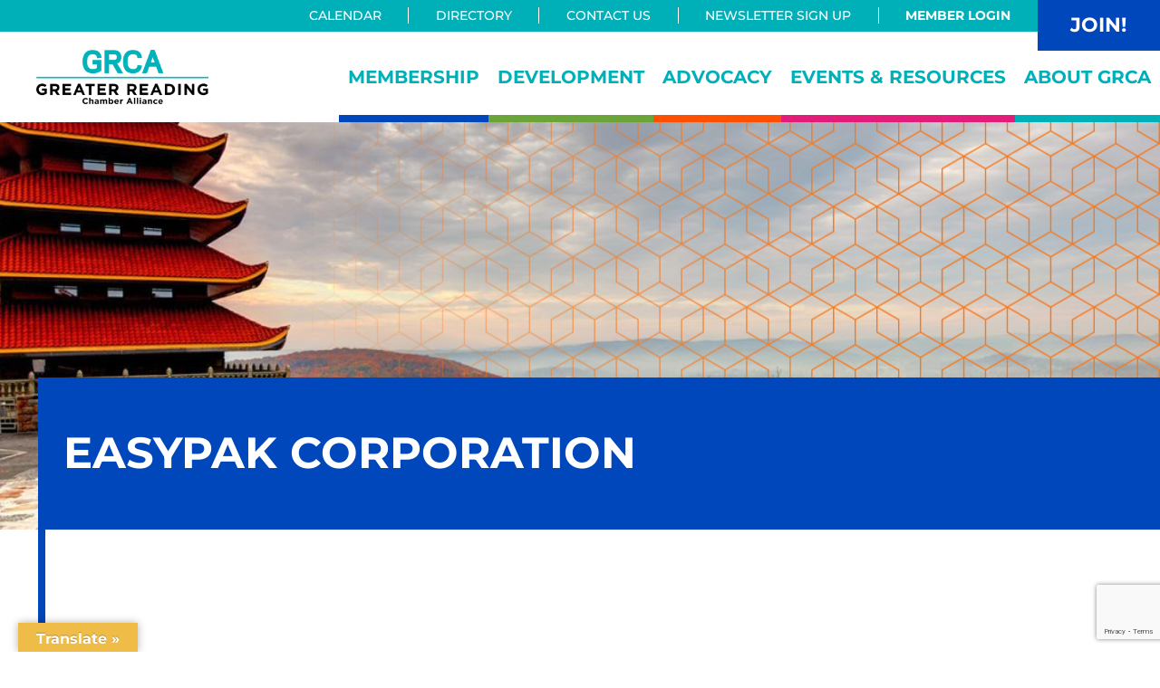

--- FILE ---
content_type: text/html; charset=utf-8
request_url: https://business.greaterreading.org/list/member/easypak-corporation-989.htm
body_size: 32395
content:

<!DOCTYPE html>
<html lang="en-US">
<head >
<!-- start injected HTML (CCID=1980) -->
<!-- page template: https://greaterreading.org/micronet-template/ -->
<base href="https://greaterreading.org/" />
<meta name="keywords" content="package packages packaging medical consumer food products custom           " />
<meta name="description" content="EasyPak Corporation | Plastics &amp; Plastic Products" />
<link href="https://business.greaterreading.org/integration/customerdefinedcss?_=30cYAw2" rel="stylesheet" type="text/css" />
<!-- link for rss not inserted -->
<link rel="canonical" href="https://business.greaterreading.org/list/member/easypak-corporation-989.htm" />
<!-- end injected HTML -->

<meta charset="UTF-8" />
<meta name="viewport" content="width=device-width, initial-scale=1" />

	<style>img:is([sizes="auto" i], [sizes^="auto," i]) { contain-intrinsic-size: 3000px 1500px }</style>
	
	<!-- This site is optimized with the Yoast SEO plugin v26.7 - https://yoast.com/wordpress/plugins/seo/ -->
	<title>EasyPak Corporation | Plastics & Plastic Products - Greater Reading Chamber Alliance</title>
	
	
	
	
	<meta property="article:modified_time" content="2021-08-09T15:37:30+00:00" />
	<meta name="twitter:card" content="summary_large_image" />
	<meta name="twitter:label1" content="Est. reading time" />
	<meta name="twitter:data1" content="1 minute" />
	<script type="application/ld+json" class="yoast-schema-graph"></script>
	<!-- / Yoast SEO plugin. -->


<link rel='dns-prefetch' href='//translate.google.com' />
<link rel='dns-prefetch' href='//use.fontawesome.com' />
<link rel="alternate" type="application/rss+xml" title="Greater Reading Chamber Alliance &raquo; Feed" href="https://greaterreading.org/feed/" />
<link rel="alternate" type="application/rss+xml" title="Greater Reading Chamber Alliance &raquo; Comments Feed" href="https://greaterreading.org/comments/feed/" />
<link rel="preload" class="mai-preload" href="https://greaterreading.org/wp-content/fonts/montserrat/JTUQjIg1_i6t8kCHKm459WxRyS7m.woff2" as="font" type="font/woff2" crossorigin />
<link rel="preload" class="mai-preload" href="https://greaterreading.org/wp-content/fonts/montserrat/JTUQjIg1_i6t8kCHKm459WxRyS7m.woff2" as="font" type="font/woff2" crossorigin />
<link rel="preload" class="mai-preload" href="https://greaterreading.org/wp-content/fonts/montserrat/JTUSjIg1_i6t8kCHKm459Wlhyw.woff2" as="font" type="font/woff2" crossorigin />
<link rel="preload" class="mai-preload" href="https://greaterreading.org/wp-content/fonts/montserrat/JTUSjIg1_i6t8kCHKm459Wlhyw.woff2" as="font" type="font/woff2" crossorigin />
		<style>
			.lazyload,
			.lazyloading {
				max-width: 100%;
			}
		</style>
		<script type="text/javascript">
/* <![CDATA[ */
window._wpemojiSettings = {"baseUrl":"https:\/\/s.w.org\/images\/core\/emoji\/16.0.1\/72x72\/","ext":".png","svgUrl":"https:\/\/s.w.org\/images\/core\/emoji\/16.0.1\/svg\/","svgExt":".svg","source":{"concatemoji":"https:\/\/greaterreading.org\/wp-includes\/js\/wp-emoji-release.min.js?ver=6.8.3"}};
/*! This file is auto-generated */
!function(s,n){var o,i,e;function c(e){try{var t={supportTests:e,timestamp:(new Date).valueOf()};sessionStorage.setItem(o,JSON.stringify(t))}catch(e){}}function p(e,t,n){e.clearRect(0,0,e.canvas.width,e.canvas.height),e.fillText(t,0,0);var t=new Uint32Array(e.getImageData(0,0,e.canvas.width,e.canvas.height).data),a=(e.clearRect(0,0,e.canvas.width,e.canvas.height),e.fillText(n,0,0),new Uint32Array(e.getImageData(0,0,e.canvas.width,e.canvas.height).data));return t.every(function(e,t){return e===a[t]})}function u(e,t){e.clearRect(0,0,e.canvas.width,e.canvas.height),e.fillText(t,0,0);for(var n=e.getImageData(16,16,1,1),a=0;a<n.data.length;a++)if(0!==n.data[a])return!1;return!0}function f(e,t,n,a){switch(t){case"flag":return n(e,"\ud83c\udff3\ufe0f\u200d\u26a7\ufe0f","\ud83c\udff3\ufe0f\u200b\u26a7\ufe0f")?!1:!n(e,"\ud83c\udde8\ud83c\uddf6","\ud83c\udde8\u200b\ud83c\uddf6")&&!n(e,"\ud83c\udff4\udb40\udc67\udb40\udc62\udb40\udc65\udb40\udc6e\udb40\udc67\udb40\udc7f","\ud83c\udff4\u200b\udb40\udc67\u200b\udb40\udc62\u200b\udb40\udc65\u200b\udb40\udc6e\u200b\udb40\udc67\u200b\udb40\udc7f");case"emoji":return!a(e,"\ud83e\udedf")}return!1}function g(e,t,n,a){var r="undefined"!=typeof WorkerGlobalScope&&self instanceof WorkerGlobalScope?new OffscreenCanvas(300,150):s.createElement("canvas"),o=r.getContext("2d",{willReadFrequently:!0}),i=(o.textBaseline="top",o.font="600 32px Arial",{});return e.forEach(function(e){i[e]=t(o,e,n,a)}),i}function t(e){var t=s.createElement("script");t.src=e,t.defer=!0,s.head.appendChild(t)}"undefined"!=typeof Promise&&(o="wpEmojiSettingsSupports",i=["flag","emoji"],n.supports={everything:!0,everythingExceptFlag:!0},e=new Promise(function(e){s.addEventListener("DOMContentLoaded",e,{once:!0})}),new Promise(function(t){var n=function(){try{var e=JSON.parse(sessionStorage.getItem(o));if("object"==typeof e&&"number"==typeof e.timestamp&&(new Date).valueOf()<e.timestamp+604800&&"object"==typeof e.supportTests)return e.supportTests}catch(e){}return null}();if(!n){if("undefined"!=typeof Worker&&"undefined"!=typeof OffscreenCanvas&&"undefined"!=typeof URL&&URL.createObjectURL&&"undefined"!=typeof Blob)try{var e="postMessage("+g.toString()+"("+[JSON.stringify(i),f.toString(),p.toString(),u.toString()].join(",")+"));",a=new Blob([e],{type:"text/javascript"}),r=new Worker(URL.createObjectURL(a),{name:"wpTestEmojiSupports"});return void(r.onmessage=function(e){c(n=e.data),r.terminate(),t(n)})}catch(e){}c(n=g(i,f,p,u))}t(n)}).then(function(e){for(var t in e)n.supports[t]=e[t],n.supports.everything=n.supports.everything&&n.supports[t],"flag"!==t&&(n.supports.everythingExceptFlag=n.supports.everythingExceptFlag&&n.supports[t]);n.supports.everythingExceptFlag=n.supports.everythingExceptFlag&&!n.supports.flag,n.DOMReady=!1,n.readyCallback=function(){n.DOMReady=!0}}).then(function(){return e}).then(function(){var e;n.supports.everything||(n.readyCallback(),(e=n.source||{}).concatemoji?t(e.concatemoji):e.wpemoji&&e.twemoji&&(t(e.twemoji),t(e.wpemoji)))}))}((window,document),window._wpemojiSettings);
/* ]]> */
</script>
<!-- greaterreading.org is managing ads with Advanced Ads 2.0.16 – https://wpadvancedads.com/ --><script id="grcas-ready">
			window.advanced_ads_ready=function(e,a){a=a||"complete";var d=function(e){return"interactive"===a?"loading"!==e:"complete"===e};d(document.readyState)?e():document.addEventListener("readystatechange",(function(a){d(a.target.readyState)&&e()}),{once:"interactive"===a})},window.advanced_ads_ready_queue=window.advanced_ads_ready_queue||[];		</script>
		<style id='wp-emoji-styles-inline-css' type='text/css'>

	img.wp-smiley, img.emoji {
		display: inline !important;
		border: none !important;
		box-shadow: none !important;
		height: 1em !important;
		width: 1em !important;
		margin: 0 0.07em !important;
		vertical-align: -0.1em !important;
		background: none !important;
		padding: 0 !important;
	}
</style>
<link rel='stylesheet' id='wp-block-library-css' href='https://greaterreading.org/wp-includes/css/dist/block-library/style.min.css?ver=6.8.3' type='text/css' media='all' />
<style id='classic-theme-styles-inline-css' type='text/css'>
/*! This file is auto-generated */
.wp-block-button__link{color:#fff;background-color:#32373c;border-radius:9999px;box-shadow:none;text-decoration:none;padding:calc(.667em + 2px) calc(1.333em + 2px);font-size:1.125em}.wp-block-file__button{background:#32373c;color:#fff;text-decoration:none}
</style>
<link rel='stylesheet' id='bicb-carousel-style-css' href='https://greaterreading.org/wp-content/plugins/b-carousel-block/build/view.css?ver=6.8.3' type='text/css' media='all' />
<link rel='stylesheet' id='cb-carousel-style-css' href='https://greaterreading.org/wp-content/plugins/carousel-block/blocks/../build/carousel-legacy/style-index.css?ver=2.0.6' type='text/css' media='all' />
<style id='cb-carousel-v2-style-inline-css' type='text/css'>
.wp-block-cb-carousel-v2{position:relative}.wp-block-cb-carousel-v2[data-cb-pagination=true] .swiper-horizontal{margin-bottom:calc(var(--wp--custom--carousel-block--pagination-bullet-size, 8px)*4)}.wp-block-cb-carousel-v2 .cb-button-next,.wp-block-cb-carousel-v2 .cb-button-prev{color:var(--wp--custom--carousel-block--navigation-color,#000);height:var(--wp--custom--carousel-block--navigation-size,22px);margin-top:calc(0px - var(--wp--custom--carousel-block--navigation-size, 22px)/2);width:calc(var(--wp--custom--carousel-block--navigation-size, 22px)/44*27)}.wp-block-cb-carousel-v2 .cb-button-next:after,.wp-block-cb-carousel-v2 .cb-button-prev:after{font-size:var(--wp--custom--carousel-block--navigation-size,22px)}.wp-block-cb-carousel-v2 .cb-button-next:hover,.wp-block-cb-carousel-v2 .cb-button-prev:hover{color:var(--wp--custom--carousel-block--navigation-hover-color,var(--wp--custom--carousel-block--navigation-color,#000))}.wp-block-cb-carousel-v2 .cb-button-prev,.wp-block-cb-carousel-v2.cb-rtl .cb-button-next{left:calc(var(--wp--custom--carousel-block--navigation-size, 22px)*-1/44*27 - var(--wp--custom--carousel-block--navigation-sides-offset, 10px));right:auto}.wp-block-cb-carousel-v2 .cb-button-next,.wp-block-cb-carousel-v2.cb-rtl .cb-button-prev{left:auto;right:calc(var(--wp--custom--carousel-block--navigation-size, 22px)*-1/44*27 - var(--wp--custom--carousel-block--navigation-sides-offset, 10px))}.wp-block-cb-carousel-v2.cb-rtl .cb-button-next,.wp-block-cb-carousel-v2.cb-rtl .cb-button-prev{transform:scaleX(-1)}.wp-block-cb-carousel-v2 .cb-pagination.swiper-pagination-horizontal{bottom:var(--wp--custom--carousel-block--pagination-bottom,-20px);display:flex;justify-content:center;top:var(--wp--custom--carousel-block--pagination-top,auto)}.wp-block-cb-carousel-v2 .cb-pagination.swiper-pagination-horizontal.swiper-pagination-bullets .cb-pagination-bullet{margin:0 var(--wp--custom--carousel-block--pagination-bullet-horizontal-gap,4px)}.wp-block-cb-carousel-v2 .cb-pagination .cb-pagination-bullet{background:var(--wp--custom--carousel-block--pagination-bullet-color,var(--wp--custom--carousel-block--pagination-bullet-inactive-color,#000));height:var(--wp--custom--carousel-block--pagination-bullet-size,8px);opacity:var(--wp--custom--carousel-block--pagination-bullet-inactive-opacity,var(--wp--custom--carousel-block--pagination-bullet-opacity,.2));width:var(--wp--custom--carousel-block--pagination-bullet-size,8px)}.wp-block-cb-carousel-v2 .cb-pagination .cb-pagination-bullet.swiper-pagination-bullet-active{background:var(--wp--custom--carousel-block--pagination-bullet-active-color,#000);opacity:var(--wp--custom--carousel-block--pagination-bullet-active-opacity,1)}.wp-block-cb-carousel-v2 .cb-pagination .cb-pagination-bullet:not(.swiper-pagination-bullet-active):hover{background:var(--wp--custom--carousel-block--pagination-bullet-hover-color,var(--wp--custom--carousel-block--pagination-bullet-inactive-hover-color,var(--wp--custom--carousel-block--pagination-bullet-active-color,#000)));opacity:var(--wp--custom--carousel-block--pagination-bullet-inactive-hover-opacity,var(--wp--custom--carousel-block--pagination-bullet-inactive-opacity,.2))}.wp-block-cb-carousel-v2.alignfull .cb-button-next,.wp-block-cb-carousel-v2.alignfull .cb-button-prev{color:var(--wp--custom--carousel-block--navigation-alignfull-color,#000)}.wp-block-cb-carousel-v2.alignfull .cb-button-prev,.wp-block-cb-carousel-v2.alignfull.cb-rtl .cb-button-next{left:var(--wp--custom--carousel-block--navigation-sides-offset,10px);right:auto}.wp-block-cb-carousel-v2.alignfull .cb-button-next,.wp-block-cb-carousel-v2.alignfull.cb-rtl .cb-button-prev{left:auto;right:var(--wp--custom--carousel-block--navigation-sides-offset,10px)}.wp-block-cb-carousel-v2 .wp-block-image{margin-bottom:var(--wp--custom--carousel-block--image-margin-bottom,0);margin-top:var(--wp--custom--carousel-block--image-margin-top,0)}.wp-block-cb-carousel-v2 .wp-block-cover{margin-bottom:var(--wp--custom--carousel-block--cover-margin-bottom,0);margin-top:var(--wp--custom--carousel-block--cover-margin-top,0)}.wp-block-cb-carousel-v2 .wp-block-cover.aligncenter,.wp-block-cb-carousel-v2 .wp-block-image.aligncenter{margin-left:auto!important;margin-right:auto!important}

</style>
<link rel='stylesheet' id='ideabox-counter-block-css' href='https://greaterreading.org/wp-content/plugins/counter-block/build/style-index.css?ver=1628513942' type='text/css' media='all' />
<link rel='stylesheet' id='eedee-gutenslider-init-css' href='https://greaterreading.org/wp-content/plugins/gutenslider/build/gutenslider-init.css?ver=1699884716' type='text/css' media='all' />
<style id='safe-svg-svg-icon-style-inline-css' type='text/css'>
.safe-svg-cover{text-align:center}.safe-svg-cover .safe-svg-inside{display:inline-block;max-width:100%}.safe-svg-cover svg{fill:currentColor;height:100%;max-height:100%;max-width:100%;width:100%}

</style>
<style id='font-awesome-svg-styles-default-inline-css' type='text/css'>
.svg-inline--fa {
  display: inline-block;
  height: 1em;
  overflow: visible;
  vertical-align: -.125em;
}
</style>
<link rel='stylesheet' id='font-awesome-svg-styles-css' href='https://greaterreading.org/wp-content/uploads/font-awesome/v6.4.2/css/svg-with-js.css' type='text/css' media='all' />
<style id='font-awesome-svg-styles-inline-css' type='text/css'>
   .wp-block-font-awesome-icon svg::before,
   .wp-rich-text-font-awesome-icon svg::before {content: unset;}
</style>
<style id='global-styles-inline-css' type='text/css'>
:root{--wp--preset--aspect-ratio--square: 1;--wp--preset--aspect-ratio--4-3: 4/3;--wp--preset--aspect-ratio--3-4: 3/4;--wp--preset--aspect-ratio--3-2: 3/2;--wp--preset--aspect-ratio--2-3: 2/3;--wp--preset--aspect-ratio--16-9: 16/9;--wp--preset--aspect-ratio--9-16: 9/16;--wp--preset--color--black: #000000;--wp--preset--color--cyan-bluish-gray: #abb8c3;--wp--preset--color--white: #ffffff;--wp--preset--color--pale-pink: #f78da7;--wp--preset--color--vivid-red: #cf2e2e;--wp--preset--color--luminous-vivid-orange: #ff6900;--wp--preset--color--luminous-vivid-amber: #fcb900;--wp--preset--color--light-green-cyan: #7bdcb5;--wp--preset--color--vivid-green-cyan: #00d084;--wp--preset--color--pale-cyan-blue: #8ed1fc;--wp--preset--color--vivid-cyan-blue: #0693e3;--wp--preset--color--vivid-purple: #9b51e0;--wp--preset--gradient--vivid-cyan-blue-to-vivid-purple: linear-gradient(135deg,rgba(6,147,227,1) 0%,rgb(155,81,224) 100%);--wp--preset--gradient--light-green-cyan-to-vivid-green-cyan: linear-gradient(135deg,rgb(122,220,180) 0%,rgb(0,208,130) 100%);--wp--preset--gradient--luminous-vivid-amber-to-luminous-vivid-orange: linear-gradient(135deg,rgba(252,185,0,1) 0%,rgba(255,105,0,1) 100%);--wp--preset--gradient--luminous-vivid-orange-to-vivid-red: linear-gradient(135deg,rgba(255,105,0,1) 0%,rgb(207,46,46) 100%);--wp--preset--gradient--very-light-gray-to-cyan-bluish-gray: linear-gradient(135deg,rgb(238,238,238) 0%,rgb(169,184,195) 100%);--wp--preset--gradient--cool-to-warm-spectrum: linear-gradient(135deg,rgb(74,234,220) 0%,rgb(151,120,209) 20%,rgb(207,42,186) 40%,rgb(238,44,130) 60%,rgb(251,105,98) 80%,rgb(254,248,76) 100%);--wp--preset--gradient--blush-light-purple: linear-gradient(135deg,rgb(255,206,236) 0%,rgb(152,150,240) 100%);--wp--preset--gradient--blush-bordeaux: linear-gradient(135deg,rgb(254,205,165) 0%,rgb(254,45,45) 50%,rgb(107,0,62) 100%);--wp--preset--gradient--luminous-dusk: linear-gradient(135deg,rgb(255,203,112) 0%,rgb(199,81,192) 50%,rgb(65,88,208) 100%);--wp--preset--gradient--pale-ocean: linear-gradient(135deg,rgb(255,245,203) 0%,rgb(182,227,212) 50%,rgb(51,167,181) 100%);--wp--preset--gradient--electric-grass: linear-gradient(135deg,rgb(202,248,128) 0%,rgb(113,206,126) 100%);--wp--preset--gradient--midnight: linear-gradient(135deg,rgb(2,3,129) 0%,rgb(40,116,252) 100%);--wp--preset--font-size--small: 13px;--wp--preset--font-size--medium: 20px;--wp--preset--font-size--large: 36px;--wp--preset--font-size--x-large: 42px;--wp--preset--spacing--20: 0.44rem;--wp--preset--spacing--30: 0.67rem;--wp--preset--spacing--40: 1rem;--wp--preset--spacing--50: 1.5rem;--wp--preset--spacing--60: 2.25rem;--wp--preset--spacing--70: 3.38rem;--wp--preset--spacing--80: 5.06rem;--wp--preset--shadow--natural: 6px 6px 9px rgba(0, 0, 0, 0.2);--wp--preset--shadow--deep: 12px 12px 50px rgba(0, 0, 0, 0.4);--wp--preset--shadow--sharp: 6px 6px 0px rgba(0, 0, 0, 0.2);--wp--preset--shadow--outlined: 6px 6px 0px -3px rgba(255, 255, 255, 1), 6px 6px rgba(0, 0, 0, 1);--wp--preset--shadow--crisp: 6px 6px 0px rgba(0, 0, 0, 1);}:where(.is-layout-flex){gap: 0.5em;}:where(.is-layout-grid){gap: 0.5em;}body .is-layout-flex{display: flex;}.is-layout-flex{flex-wrap: wrap;align-items: center;}.is-layout-flex > :is(*, div){margin: 0;}body .is-layout-grid{display: grid;}.is-layout-grid > :is(*, div){margin: 0;}:where(.wp-block-columns.is-layout-flex){gap: 2em;}:where(.wp-block-columns.is-layout-grid){gap: 2em;}:where(.wp-block-post-template.is-layout-flex){gap: 1.25em;}:where(.wp-block-post-template.is-layout-grid){gap: 1.25em;}.has-black-color{color: var(--wp--preset--color--black) !important;}.has-cyan-bluish-gray-color{color: var(--wp--preset--color--cyan-bluish-gray) !important;}.has-white-color{color: var(--wp--preset--color--white) !important;}.has-pale-pink-color{color: var(--wp--preset--color--pale-pink) !important;}.has-vivid-red-color{color: var(--wp--preset--color--vivid-red) !important;}.has-luminous-vivid-orange-color{color: var(--wp--preset--color--luminous-vivid-orange) !important;}.has-luminous-vivid-amber-color{color: var(--wp--preset--color--luminous-vivid-amber) !important;}.has-light-green-cyan-color{color: var(--wp--preset--color--light-green-cyan) !important;}.has-vivid-green-cyan-color{color: var(--wp--preset--color--vivid-green-cyan) !important;}.has-pale-cyan-blue-color{color: var(--wp--preset--color--pale-cyan-blue) !important;}.has-vivid-cyan-blue-color{color: var(--wp--preset--color--vivid-cyan-blue) !important;}.has-vivid-purple-color{color: var(--wp--preset--color--vivid-purple) !important;}.has-black-background-color{background-color: var(--wp--preset--color--black) !important;}.has-cyan-bluish-gray-background-color{background-color: var(--wp--preset--color--cyan-bluish-gray) !important;}.has-white-background-color{background-color: var(--wp--preset--color--white) !important;}.has-pale-pink-background-color{background-color: var(--wp--preset--color--pale-pink) !important;}.has-vivid-red-background-color{background-color: var(--wp--preset--color--vivid-red) !important;}.has-luminous-vivid-orange-background-color{background-color: var(--wp--preset--color--luminous-vivid-orange) !important;}.has-luminous-vivid-amber-background-color{background-color: var(--wp--preset--color--luminous-vivid-amber) !important;}.has-light-green-cyan-background-color{background-color: var(--wp--preset--color--light-green-cyan) !important;}.has-vivid-green-cyan-background-color{background-color: var(--wp--preset--color--vivid-green-cyan) !important;}.has-pale-cyan-blue-background-color{background-color: var(--wp--preset--color--pale-cyan-blue) !important;}.has-vivid-cyan-blue-background-color{background-color: var(--wp--preset--color--vivid-cyan-blue) !important;}.has-vivid-purple-background-color{background-color: var(--wp--preset--color--vivid-purple) !important;}.has-black-border-color{border-color: var(--wp--preset--color--black) !important;}.has-cyan-bluish-gray-border-color{border-color: var(--wp--preset--color--cyan-bluish-gray) !important;}.has-white-border-color{border-color: var(--wp--preset--color--white) !important;}.has-pale-pink-border-color{border-color: var(--wp--preset--color--pale-pink) !important;}.has-vivid-red-border-color{border-color: var(--wp--preset--color--vivid-red) !important;}.has-luminous-vivid-orange-border-color{border-color: var(--wp--preset--color--luminous-vivid-orange) !important;}.has-luminous-vivid-amber-border-color{border-color: var(--wp--preset--color--luminous-vivid-amber) !important;}.has-light-green-cyan-border-color{border-color: var(--wp--preset--color--light-green-cyan) !important;}.has-vivid-green-cyan-border-color{border-color: var(--wp--preset--color--vivid-green-cyan) !important;}.has-pale-cyan-blue-border-color{border-color: var(--wp--preset--color--pale-cyan-blue) !important;}.has-vivid-cyan-blue-border-color{border-color: var(--wp--preset--color--vivid-cyan-blue) !important;}.has-vivid-purple-border-color{border-color: var(--wp--preset--color--vivid-purple) !important;}.has-vivid-cyan-blue-to-vivid-purple-gradient-background{background: var(--wp--preset--gradient--vivid-cyan-blue-to-vivid-purple) !important;}.has-light-green-cyan-to-vivid-green-cyan-gradient-background{background: var(--wp--preset--gradient--light-green-cyan-to-vivid-green-cyan) !important;}.has-luminous-vivid-amber-to-luminous-vivid-orange-gradient-background{background: var(--wp--preset--gradient--luminous-vivid-amber-to-luminous-vivid-orange) !important;}.has-luminous-vivid-orange-to-vivid-red-gradient-background{background: var(--wp--preset--gradient--luminous-vivid-orange-to-vivid-red) !important;}.has-very-light-gray-to-cyan-bluish-gray-gradient-background{background: var(--wp--preset--gradient--very-light-gray-to-cyan-bluish-gray) !important;}.has-cool-to-warm-spectrum-gradient-background{background: var(--wp--preset--gradient--cool-to-warm-spectrum) !important;}.has-blush-light-purple-gradient-background{background: var(--wp--preset--gradient--blush-light-purple) !important;}.has-blush-bordeaux-gradient-background{background: var(--wp--preset--gradient--blush-bordeaux) !important;}.has-luminous-dusk-gradient-background{background: var(--wp--preset--gradient--luminous-dusk) !important;}.has-pale-ocean-gradient-background{background: var(--wp--preset--gradient--pale-ocean) !important;}.has-electric-grass-gradient-background{background: var(--wp--preset--gradient--electric-grass) !important;}.has-midnight-gradient-background{background: var(--wp--preset--gradient--midnight) !important;}.has-small-font-size{font-size: var(--wp--preset--font-size--small) !important;}.has-medium-font-size{font-size: var(--wp--preset--font-size--medium) !important;}.has-large-font-size{font-size: var(--wp--preset--font-size--large) !important;}.has-x-large-font-size{font-size: var(--wp--preset--font-size--x-large) !important;}
:where(.wp-block-post-template.is-layout-flex){gap: 1.25em;}:where(.wp-block-post-template.is-layout-grid){gap: 1.25em;}
:where(.wp-block-columns.is-layout-flex){gap: 2em;}:where(.wp-block-columns.is-layout-grid){gap: 2em;}
:root :where(.wp-block-pullquote){font-size: 1.5em;line-height: 1.6;}
</style>
<link rel='stylesheet' id='google-language-translator-css' href='https://greaterreading.org/wp-content/plugins/google-language-translator/css/style.css?ver=6.0.20' type='text/css' media='' />
<link rel='stylesheet' id='glt-toolbar-styles-css' href='https://greaterreading.org/wp-content/plugins/google-language-translator/css/toolbar.css?ver=6.0.20' type='text/css' media='' />
<link rel='stylesheet' id='wp-components-css' href='https://greaterreading.org/wp-includes/css/dist/components/style.min.css?ver=6.8.3' type='text/css' media='all' />
<link rel='stylesheet' id='godaddy-styles-css' href='https://greaterreading.org/wp-content/plugins/coblocks/includes/Dependencies/GoDaddy/Styles/build/latest.css?ver=2.0.2' type='text/css' media='all' />
<link rel='stylesheet' id='megamenu-css' href='https://greaterreading.org/wp-content/uploads/maxmegamenu/style.css?ver=67ba75' type='text/css' media='all' />
<link rel='stylesheet' id='dashicons-css' href='https://greaterreading.org/wp-includes/css/dashicons.min.css?ver=6.8.3' type='text/css' media='all' />
<link rel='stylesheet' id='mai-engine-main-css' href='https://greaterreading.org/wp-content/plugins/mai-engine/assets/css/main.min.css?ver=2.37.0.91820251403' type='text/css' media='all' />
<link rel='stylesheet' id='mai-engine-header-css' href='https://greaterreading.org/wp-content/plugins/mai-engine/assets/css/header.min.css?ver=2.37.0.91820251403' type='text/css' media='all' />
<link rel='stylesheet' id='mai-engine-page-header-css' href='https://greaterreading.org/wp-content/plugins/mai-engine/assets/css/page-header.min.css?ver=2.37.0.91820251403' type='text/css' media='all' />
<link rel='stylesheet' id='mai-engine-blocks-css' href='https://greaterreading.org/wp-content/plugins/mai-engine/assets/css/blocks.min.css?ver=2.37.0.91820251403' type='text/css' media='all' />
<link rel='stylesheet' id='mai-engine-utilities-css' href='https://greaterreading.org/wp-content/plugins/mai-engine/assets/css/utilities.min.css?ver=2.37.0.91820251403' type='text/css' media='all' />
<link rel='stylesheet' id='mai-engine-desktop-css' href='https://greaterreading.org/wp-content/plugins/mai-engine/assets/css/desktop.min.css?ver=2.37.0.91820251403' type='text/css' media='only screen and (min-width:1116px)' />
<link rel='stylesheet' id='grca-css' href='https://greaterreading.org/wp-content/themes/grca/style.css?ver=1.0.0.1820241429' type='text/css' media='all' />
<style id='grca-inline-css' type='text/css'>
:root {
  --grca-hub-color-primary: var(--grca-hub-color-teal);
  --grca-hub-color-primary-darker: var(--grca-hub-color-teal-darker);
  --grca-hub-color-primary-lighter: var(--grca-hub-color-teal-lighter);
  --grca-hub-color-primary-hover: var(--grca-hub-color-teal-hover);
  --grca-hub-color-primary-hover-dark: var(--grca-hub-color-teal-hover-dark);
}
</style>
<link rel='stylesheet' id='font-awesome-official-css' href='https://use.fontawesome.com/releases/v6.4.2/css/all.css' type='text/css' media='all' integrity="sha384-blOohCVdhjmtROpu8+CfTnUWham9nkX7P7OZQMst+RUnhtoY/9qemFAkIKOYxDI3" crossorigin="anonymous" />
<link rel='stylesheet' id='font-awesome-official-v4shim-css' href='https://use.fontawesome.com/releases/v6.4.2/css/v4-shims.css' type='text/css' media='all' integrity="sha384-IqMDcR2qh8kGcGdRrxwop5R2GiUY5h8aDR/LhYxPYiXh3sAAGGDkFvFqWgFvTsTd" crossorigin="anonymous" />
<script type="text/javascript" src="https://greaterreading.org/wp-includes/js/jquery/jquery.min.js?ver=3.7.1" id="jquery-core-js"></script>
<link rel="alternate" title="JSON" type="application/json" href="https://greaterreading.org/wp-json/wp/v2/pages/549" /><link rel="EditURI" type="application/rsd+xml" title="RSD" href="https://greaterreading.org/xmlrpc.php?rsd" />
<meta name="generator" content="WordPress 6.8.3" />
<link rel='shortlink' href='https://greaterreading.org/?p=549' />


<style>div#glt-translate-trigger {
font-family: inherit;
}#google_language_translator a{display:none!important;}div.skiptranslate.goog-te-gadget{display:inline!important;}.goog-te-gadget{color:transparent!important;}.goog-te-gadget{font-size:0px!important;}.goog-branding{display:none;}.goog-tooltip{display: none!important;}.goog-tooltip:hover{display: none!important;}.goog-text-highlight{background-color:transparent!important;border:none!important;box-shadow:none!important;}#google_language_translator{display:none;}#google_language_translator select.goog-te-combo{color:#32373c;}div.skiptranslate{display:none!important;}body{top:0px!important;}#goog-gt-{display:none!important;}font font{background-color:transparent!important;box-shadow:none!important;position:initial!important;}#glt-translate-trigger{left:20px;right:auto;}#glt-translate-trigger > span{color:#ffffff;}#glt-translate-trigger{background:#efbd47;}</style><meta name="facebook-domain-verification" content="cchpl3zxozn9m02k56mff2bvnvgb5w" />		<script>
			document.documentElement.className = document.documentElement.className.replace('no-js', 'js');
		</script>
				<style>
			.no-js img.lazyload {
				display: none;
			}

			figure.wp-block-image img.lazyloading {
				min-width: 150px;
			}

			.lazyload,
			.lazyloading {
				--smush-placeholder-width: 100px;
				--smush-placeholder-aspect-ratio: 1/1;
				width: var(--smush-image-width, var(--smush-placeholder-width)) !important;
				aspect-ratio: var(--smush-image-aspect-ratio, var(--smush-placeholder-aspect-ratio)) !important;
			}

						.lazyload, .lazyloading {
				opacity: 0;
			}

			.lazyloaded {
				opacity: 1;
				transition: opacity 400ms;
				transition-delay: 0ms;
			}

					</style>
		<!-- Google Tag Manager -->
<script>(function(w,d,s,l,i){w[l]=w[l]||[];w[l].push({'gtm.start':
new Date().getTime(),event:'gtm.js'});var f=d.getElementsByTagName(s)[0],
j=d.createElement(s),dl=l!='dataLayer'?'&l='+l:'';j.async=true;j.src=
'https://www.googletagmanager.com/gtm.js?id='+i+dl;f.parentNode.insertBefore(j,f);
})(window,document,'script','dataLayer','GTM-P5RQ4FQ');</script>
<!-- End Google Tag Manager -->

<!-- Global site tag (gtag.js) - Google Analytics -->
<script async src="https://www.googletagmanager.com/gtag/js?id=UA-114779454-1"></script>
<script>
  window.dataLayer = window.dataLayer || [];
  function gtag(){dataLayer.push(arguments);}
  gtag('js', new Date());

  gtag('config', 'UA-114779454-1');
</script>

<meta name="google-site-verification" content="HNGTT4_ZBwIYLq00XebpdIYTyGqR2yfw1m00-ieu0G0" />
<meta name="google-site-verification" content="qS_u2Nq4dQetUsRRfASZKpUTCORRR_Q25oWof595GOM" />
<meta name="msvalidate.01" content="0BAF647A7D2F80DBCCB90922D1DC0FE8" />

<script>window.CMS=1;</script><link rel="icon" href="https://greaterreading.org/wp-content/uploads/2023/12/cropped-GRCA_Square_Logo_social-32x32.jpg" sizes="32x32" />
<link rel="icon" href="https://greaterreading.org/wp-content/uploads/2023/12/cropped-GRCA_Square_Logo_social-192x192.jpg" sizes="192x192" />
<link rel="apple-touch-icon" href="https://greaterreading.org/wp-content/uploads/2023/12/cropped-GRCA_Square_Logo_social-180x180.jpg" />
<meta name="msapplication-TileImage" content="https://greaterreading.org/wp-content/uploads/2023/12/cropped-GRCA_Square_Logo_social-270x270.jpg" />
		<style type="text/css" id="wp-custom-css">
			.wp-block-eedee-block-gutenslider .wp-block-eedee-block-gutenslide div.eedee-background-div{
	position: unset;
}

.page-id-27013 .page-header-wrap,
.page-id-27013 .content-sidebar-wrap,
.page-id-29176 .page-header-wrap,
.page-id-29176 .content-sidebar-wrap{
	display: block !important;
}

/* Hides sidebar on Branding Campaign page and Member Storiespage */
.page-id-27013 .content-sidebar-wrap > .sidebar,
.page-id-29176 .content-sidebar-wrap > .sidebar{
	display: none;
}

.home .grca-home-ctas .grca-cta{
	margin-top: 0;
}

ul.company-socials{
	list-style: none;
	text-align: center;
}

ul.company-socials li{
	display: inline-block;
	padding: 0 6px;
}

#gutenslider-jm5xs9esi.wp-block-eedee-block-gutenslider.gs-frontend.gs-finished-layout:not(.adaptive-height):not(.slides-auto) .eedee-background-div, 
#gutenslider-jm5xs9esi.wp-block-eedee-block-gutenslider.gs-frontend.gs-finished-layout:not(.adaptive-height):not(.slides-auto) .eedee-swiper-outer{
	height: 100% !important;
}

@media only screen and (min-width: 1000px){
	
	.before-header ul li{
		font-size: var(--font-size-xs);
	}
	
}


@media only screen and (max-width: 999px){
	
	.before-header ul li{
		font-size: 0.6rem;
	}
	
}		</style>
		<style id="mai-inline-styles">.header-stuck,:root{--custom-logo-width:100px;}:root{--breakpoint-xs:446px;--breakpoint-sm:670px;--breakpoint-md:893px;--breakpoint-lg:1116px;--breakpoint-xl:1340px;--title-area-padding-mobile:16px;--header-shrink-offset:15px;--body-font-family:Montserrat;--body-font-weight:500;--body-font-weight-bold:700;--heading-font-family:Montserrat;--heading-font-weight:700;--alt-font-family:unset;--alt-font-weight:400;--color-black:#000000;--color-white:#ffffff;--color-header:#ffffff;--color-background:#ffffff;--color-alt:#f8f9fa;--color-body:#231f20;--color-heading:#00b0b9;--color-link:#007bff;--color-link-light:#2990ff;--color-link-dark:#0063cc;--color-primary:#007bff;--color-primary-light:#2990ff;--color-primary-dark:#0063cc;--color-secondary:#6c747d;--color-secondary-light:#818992;--color-secondary-dark:#555b62;--color-custom-1:#00b0b9;--button-color:var(--color-white);--button-secondary-color:var(--color-white);--button-link-url:url('https://greaterreading.org/wp-content/plugins/mai-icons/icons/svgs/regular/arrow-right.svg');--pagination-next-url:url('https://greaterreading.org/wp-content/plugins/mai-icons/icons/svgs/regular/arrow-right.svg');--pagination-previous-url:url('https://greaterreading.org/wp-content/plugins/mai-icons/icons/svgs/regular/arrow-left.svg');--entry-next-url:url('https://greaterreading.org/wp-content/plugins/mai-icons/icons/svgs/regular/arrow-right.svg');--entry-previous-url:url('https://greaterreading.org/wp-content/plugins/mai-icons/icons/svgs/regular/arrow-left.svg');--search-url:url('https://greaterreading.org/wp-content/plugins/mai-icons/icons/svgs/regular/search.svg');--page-header-background:#f8f9fa;--page-header-overlay-opacity:0;--page-header-padding-top:22vw;--page-header-padding-bottom:0px;--page-header-inner-max-width:var(--breakpoint-lg);--page-header-justify-content:start;--page-header-text-align:start;}.header-right{--menu-justify-content:flex-end;}.has-black-color{color:var(--color-black) !important;--body-color:var(--color-black);--heading-color:var(--color-black);--caption-color:var(--color-black);--cite-color:var(--color-black);}.has-black-background-color{background-color:var(--color-black) !important;}.has-white-color{color:var(--color-white) !important;--body-color:var(--color-white);--heading-color:var(--color-white);--caption-color:var(--color-white);--cite-color:var(--color-white);}.has-white-background-color{background-color:var(--color-white) !important;}.has-header-color{color:var(--color-header) !important;--body-color:var(--color-header);--heading-color:var(--color-header);--caption-color:var(--color-header);--cite-color:var(--color-header);}.has-header-background-color{background-color:var(--color-header) !important;}.has-background-color{color:var(--color-background) !important;--body-color:var(--color-background);--heading-color:var(--color-background);--caption-color:var(--color-background);--cite-color:var(--color-background);}.has-background-background-color{background-color:var(--color-background) !important;}.has-alt-color{color:var(--color-alt) !important;--body-color:var(--color-alt);--heading-color:var(--color-alt);--caption-color:var(--color-alt);--cite-color:var(--color-alt);}.has-alt-background-color{background-color:var(--color-alt) !important;}.has-body-color{color:var(--color-body) !important;--body-color:var(--color-body);--heading-color:var(--color-body);--caption-color:var(--color-body);--cite-color:var(--color-body);}.has-body-background-color{background-color:var(--color-body) !important;}.has-heading-color{color:var(--color-heading) !important;--body-color:var(--color-heading);--heading-color:var(--color-heading);--caption-color:var(--color-heading);--cite-color:var(--color-heading);}.has-heading-background-color{background-color:var(--color-heading) !important;}.has-links-color{color:var(--color-link) !important;--body-color:var(--color-link);--heading-color:var(--color-link);--caption-color:var(--color-link);--cite-color:var(--color-link);}.has-links-background-color{background-color:var(--color-link) !important;}.has-primary-color{color:var(--color-primary) !important;--body-color:var(--color-primary);--heading-color:var(--color-primary);--caption-color:var(--color-primary);--cite-color:var(--color-primary);}.has-primary-background-color{background-color:var(--color-primary) !important;}.has-secondary-color{color:var(--color-secondary) !important;--body-color:var(--color-secondary);--heading-color:var(--color-secondary);--caption-color:var(--color-secondary);--cite-color:var(--color-secondary);}.has-secondary-background-color{background-color:var(--color-secondary) !important;}.has-custom-1-color{color:var(--color-custom-1) !important;--body-color:var(--color-custom-1);--heading-color:var(--color-custom-1);--caption-color:var(--color-custom-1);--cite-color:var(--color-custom-1);}.has-custom-1-background-color{background-color:var(--color-custom-1) !important;}@media (min-width: 1116px){:root{--custom-logo-width:190px;--title-area-padding-desktop:9px;}}/* cyrillic-ext */
@font-face {
  font-family: 'Montserrat';
  font-style: italic;
  font-weight: 500;
  font-display: swap;
  src: url(https://greaterreading.org/wp-content/fonts/montserrat/10485e2dd6689bd9c00510de34d0d2cc) format('woff2');
  unicode-range: U+0460-052F, U+1C80-1C8A, U+20B4, U+2DE0-2DFF, U+A640-A69F, U+FE2E-FE2F;
}
/* cyrillic */
@font-face {
  font-family: 'Montserrat';
  font-style: italic;
  font-weight: 500;
  font-display: swap;
  src: url(https://greaterreading.org/wp-content/fonts/montserrat/0461f5ce2660eac6fee354bdface8dfc) format('woff2');
  unicode-range: U+0301, U+0400-045F, U+0490-0491, U+04B0-04B1, U+2116;
}
/* vietnamese */
@font-face {
  font-family: 'Montserrat';
  font-style: italic;
  font-weight: 500;
  font-display: swap;
  src: url(https://greaterreading.org/wp-content/fonts/montserrat/3f93f1c1f31fd32ad7915339041744f9) format('woff2');
  unicode-range: U+0102-0103, U+0110-0111, U+0128-0129, U+0168-0169, U+01A0-01A1, U+01AF-01B0, U+0300-0301, U+0303-0304, U+0308-0309, U+0323, U+0329, U+1EA0-1EF9, U+20AB;
}
/* latin-ext */
@font-face {
  font-family: 'Montserrat';
  font-style: italic;
  font-weight: 500;
  font-display: swap;
  src: url(https://greaterreading.org/wp-content/fonts/montserrat/0475ea9fe78522d9d851b397bf5bdbcf) format('woff2');
  unicode-range: U+0100-02BA, U+02BD-02C5, U+02C7-02CC, U+02CE-02D7, U+02DD-02FF, U+0304, U+0308, U+0329, U+1D00-1DBF, U+1E00-1E9F, U+1EF2-1EFF, U+2020, U+20A0-20AB, U+20AD-20C0, U+2113, U+2C60-2C7F, U+A720-A7FF;
}
/* latin */
@font-face {
  font-family: 'Montserrat';
  font-style: italic;
  font-weight: 500;
  font-display: swap;
  src: url(https://greaterreading.org/wp-content/fonts/montserrat/99842df2ae79c11a8406b04d72b6dd5a) format('woff2');
  unicode-range: U+0000-00FF, U+0131, U+0152-0153, U+02BB-02BC, U+02C6, U+02DA, U+02DC, U+0304, U+0308, U+0329, U+2000-206F, U+20AC, U+2122, U+2191, U+2193, U+2212, U+2215, U+FEFF, U+FFFD;
}
/* cyrillic-ext */
@font-face {
  font-family: 'Montserrat';
  font-style: italic;
  font-weight: 700;
  font-display: swap;
  src: url(https://greaterreading.org/wp-content/fonts/montserrat/10485e2dd6689bd9c00510de34d0d2cc) format('woff2');
  unicode-range: U+0460-052F, U+1C80-1C8A, U+20B4, U+2DE0-2DFF, U+A640-A69F, U+FE2E-FE2F;
}
/* cyrillic */
@font-face {
  font-family: 'Montserrat';
  font-style: italic;
  font-weight: 700;
  font-display: swap;
  src: url(https://greaterreading.org/wp-content/fonts/montserrat/0461f5ce2660eac6fee354bdface8dfc) format('woff2');
  unicode-range: U+0301, U+0400-045F, U+0490-0491, U+04B0-04B1, U+2116;
}
/* vietnamese */
@font-face {
  font-family: 'Montserrat';
  font-style: italic;
  font-weight: 700;
  font-display: swap;
  src: url(https://greaterreading.org/wp-content/fonts/montserrat/3f93f1c1f31fd32ad7915339041744f9) format('woff2');
  unicode-range: U+0102-0103, U+0110-0111, U+0128-0129, U+0168-0169, U+01A0-01A1, U+01AF-01B0, U+0300-0301, U+0303-0304, U+0308-0309, U+0323, U+0329, U+1EA0-1EF9, U+20AB;
}
/* latin-ext */
@font-face {
  font-family: 'Montserrat';
  font-style: italic;
  font-weight: 700;
  font-display: swap;
  src: url(https://greaterreading.org/wp-content/fonts/montserrat/0475ea9fe78522d9d851b397bf5bdbcf) format('woff2');
  unicode-range: U+0100-02BA, U+02BD-02C5, U+02C7-02CC, U+02CE-02D7, U+02DD-02FF, U+0304, U+0308, U+0329, U+1D00-1DBF, U+1E00-1E9F, U+1EF2-1EFF, U+2020, U+20A0-20AB, U+20AD-20C0, U+2113, U+2C60-2C7F, U+A720-A7FF;
}
/* latin */
@font-face {
  font-family: 'Montserrat';
  font-style: italic;
  font-weight: 700;
  font-display: swap;
  src: url(https://greaterreading.org/wp-content/fonts/montserrat/99842df2ae79c11a8406b04d72b6dd5a) format('woff2');
  unicode-range: U+0000-00FF, U+0131, U+0152-0153, U+02BB-02BC, U+02C6, U+02DA, U+02DC, U+0304, U+0308, U+0329, U+2000-206F, U+20AC, U+2122, U+2191, U+2193, U+2212, U+2215, U+FEFF, U+FFFD;
}
/* cyrillic-ext */
@font-face {
  font-family: 'Montserrat';
  font-style: normal;
  font-weight: 500;
  font-display: swap;
  src: url(https://greaterreading.org/wp-content/fonts/montserrat/b2c533f9543080adfa9e2831562a24f6) format('woff2');
  unicode-range: U+0460-052F, U+1C80-1C8A, U+20B4, U+2DE0-2DFF, U+A640-A69F, U+FE2E-FE2F;
}
/* cyrillic */
@font-face {
  font-family: 'Montserrat';
  font-style: normal;
  font-weight: 500;
  font-display: swap;
  src: url(https://greaterreading.org/wp-content/fonts/montserrat/79ee104ccfbdaecd753a80bf9141d4e3) format('woff2');
  unicode-range: U+0301, U+0400-045F, U+0490-0491, U+04B0-04B1, U+2116;
}
/* vietnamese */
@font-face {
  font-family: 'Montserrat';
  font-style: normal;
  font-weight: 500;
  font-display: swap;
  src: url(https://greaterreading.org/wp-content/fonts/montserrat/1f0b86b9e793f72140880e3f548df3f0) format('woff2');
  unicode-range: U+0102-0103, U+0110-0111, U+0128-0129, U+0168-0169, U+01A0-01A1, U+01AF-01B0, U+0300-0301, U+0303-0304, U+0308-0309, U+0323, U+0329, U+1EA0-1EF9, U+20AB;
}
/* latin-ext */
@font-face {
  font-family: 'Montserrat';
  font-style: normal;
  font-weight: 500;
  font-display: swap;
  src: url(https://greaterreading.org/wp-content/fonts/montserrat/ccd96bf80fa60bc85f4078b7e722ef4f) format('woff2');
  unicode-range: U+0100-02BA, U+02BD-02C5, U+02C7-02CC, U+02CE-02D7, U+02DD-02FF, U+0304, U+0308, U+0329, U+1D00-1DBF, U+1E00-1E9F, U+1EF2-1EFF, U+2020, U+20A0-20AB, U+20AD-20C0, U+2113, U+2C60-2C7F, U+A720-A7FF;
}
/* latin */
@font-face {
  font-family: 'Montserrat';
  font-style: normal;
  font-weight: 500;
  font-display: swap;
  src: url(https://greaterreading.org/wp-content/fonts/montserrat/e56e84e5400935b69a2094c983ab210f) format('woff2');
  unicode-range: U+0000-00FF, U+0131, U+0152-0153, U+02BB-02BC, U+02C6, U+02DA, U+02DC, U+0304, U+0308, U+0329, U+2000-206F, U+20AC, U+2122, U+2191, U+2193, U+2212, U+2215, U+FEFF, U+FFFD;
}
/* cyrillic-ext */
@font-face {
  font-family: 'Montserrat';
  font-style: normal;
  font-weight: 700;
  font-display: swap;
  src: url(https://greaterreading.org/wp-content/fonts/montserrat/b2c533f9543080adfa9e2831562a24f6) format('woff2');
  unicode-range: U+0460-052F, U+1C80-1C8A, U+20B4, U+2DE0-2DFF, U+A640-A69F, U+FE2E-FE2F;
}
/* cyrillic */
@font-face {
  font-family: 'Montserrat';
  font-style: normal;
  font-weight: 700;
  font-display: swap;
  src: url(https://greaterreading.org/wp-content/fonts/montserrat/79ee104ccfbdaecd753a80bf9141d4e3) format('woff2');
  unicode-range: U+0301, U+0400-045F, U+0490-0491, U+04B0-04B1, U+2116;
}
/* vietnamese */
@font-face {
  font-family: 'Montserrat';
  font-style: normal;
  font-weight: 700;
  font-display: swap;
  src: url(https://greaterreading.org/wp-content/fonts/montserrat/1f0b86b9e793f72140880e3f548df3f0) format('woff2');
  unicode-range: U+0102-0103, U+0110-0111, U+0128-0129, U+0168-0169, U+01A0-01A1, U+01AF-01B0, U+0300-0301, U+0303-0304, U+0308-0309, U+0323, U+0329, U+1EA0-1EF9, U+20AB;
}
/* latin-ext */
@font-face {
  font-family: 'Montserrat';
  font-style: normal;
  font-weight: 700;
  font-display: swap;
  src: url(https://greaterreading.org/wp-content/fonts/montserrat/ccd96bf80fa60bc85f4078b7e722ef4f) format('woff2');
  unicode-range: U+0100-02BA, U+02BD-02C5, U+02C7-02CC, U+02CE-02D7, U+02DD-02FF, U+0304, U+0308, U+0329, U+1D00-1DBF, U+1E00-1E9F, U+1EF2-1EFF, U+2020, U+20A0-20AB, U+20AD-20C0, U+2113, U+2C60-2C7F, U+A720-A7FF;
}
/* latin */
@font-face {
  font-family: 'Montserrat';
  font-style: normal;
  font-weight: 700;
  font-display: swap;
  src: url(https://greaterreading.org/wp-content/fonts/montserrat/e56e84e5400935b69a2094c983ab210f) format('woff2');
  unicode-range: U+0000-00FF, U+0131, U+0152-0153, U+02BB-02BC, U+02C6, U+02DA, U+02DC, U+0304, U+0308, U+0329, U+2000-206F, U+20AC, U+2122, U+2191, U+2193, U+2212, U+2215, U+FEFF, U+FFFD;
}/* cyrillic-ext */
@font-face {
  font-family: 'Montserrat';
  font-style: italic;
  font-weight: 500;
  font-display: swap;
  src: url(https://greaterreading.org/wp-content/fonts/montserrat/10485e2dd6689bd9c00510de34d0d2cc) format('woff2');
  unicode-range: U+0460-052F, U+1C80-1C8A, U+20B4, U+2DE0-2DFF, U+A640-A69F, U+FE2E-FE2F;
}
/* cyrillic */
@font-face {
  font-family: 'Montserrat';
  font-style: italic;
  font-weight: 500;
  font-display: swap;
  src: url(https://greaterreading.org/wp-content/fonts/montserrat/0461f5ce2660eac6fee354bdface8dfc) format('woff2');
  unicode-range: U+0301, U+0400-045F, U+0490-0491, U+04B0-04B1, U+2116;
}
/* vietnamese */
@font-face {
  font-family: 'Montserrat';
  font-style: italic;
  font-weight: 500;
  font-display: swap;
  src: url(https://greaterreading.org/wp-content/fonts/montserrat/3f93f1c1f31fd32ad7915339041744f9) format('woff2');
  unicode-range: U+0102-0103, U+0110-0111, U+0128-0129, U+0168-0169, U+01A0-01A1, U+01AF-01B0, U+0300-0301, U+0303-0304, U+0308-0309, U+0323, U+0329, U+1EA0-1EF9, U+20AB;
}
/* latin-ext */
@font-face {
  font-family: 'Montserrat';
  font-style: italic;
  font-weight: 500;
  font-display: swap;
  src: url(https://greaterreading.org/wp-content/fonts/montserrat/0475ea9fe78522d9d851b397bf5bdbcf) format('woff2');
  unicode-range: U+0100-02BA, U+02BD-02C5, U+02C7-02CC, U+02CE-02D7, U+02DD-02FF, U+0304, U+0308, U+0329, U+1D00-1DBF, U+1E00-1E9F, U+1EF2-1EFF, U+2020, U+20A0-20AB, U+20AD-20C0, U+2113, U+2C60-2C7F, U+A720-A7FF;
}
/* latin */
@font-face {
  font-family: 'Montserrat';
  font-style: italic;
  font-weight: 500;
  font-display: swap;
  src: url(https://greaterreading.org/wp-content/fonts/montserrat/99842df2ae79c11a8406b04d72b6dd5a) format('woff2');
  unicode-range: U+0000-00FF, U+0131, U+0152-0153, U+02BB-02BC, U+02C6, U+02DA, U+02DC, U+0304, U+0308, U+0329, U+2000-206F, U+20AC, U+2122, U+2191, U+2193, U+2212, U+2215, U+FEFF, U+FFFD;
}
/* cyrillic-ext */
@font-face {
  font-family: 'Montserrat';
  font-style: italic;
  font-weight: 700;
  font-display: swap;
  src: url(https://greaterreading.org/wp-content/fonts/montserrat/10485e2dd6689bd9c00510de34d0d2cc) format('woff2');
  unicode-range: U+0460-052F, U+1C80-1C8A, U+20B4, U+2DE0-2DFF, U+A640-A69F, U+FE2E-FE2F;
}
/* cyrillic */
@font-face {
  font-family: 'Montserrat';
  font-style: italic;
  font-weight: 700;
  font-display: swap;
  src: url(https://greaterreading.org/wp-content/fonts/montserrat/0461f5ce2660eac6fee354bdface8dfc) format('woff2');
  unicode-range: U+0301, U+0400-045F, U+0490-0491, U+04B0-04B1, U+2116;
}
/* vietnamese */
@font-face {
  font-family: 'Montserrat';
  font-style: italic;
  font-weight: 700;
  font-display: swap;
  src: url(https://greaterreading.org/wp-content/fonts/montserrat/3f93f1c1f31fd32ad7915339041744f9) format('woff2');
  unicode-range: U+0102-0103, U+0110-0111, U+0128-0129, U+0168-0169, U+01A0-01A1, U+01AF-01B0, U+0300-0301, U+0303-0304, U+0308-0309, U+0323, U+0329, U+1EA0-1EF9, U+20AB;
}
/* latin-ext */
@font-face {
  font-family: 'Montserrat';
  font-style: italic;
  font-weight: 700;
  font-display: swap;
  src: url(https://greaterreading.org/wp-content/fonts/montserrat/0475ea9fe78522d9d851b397bf5bdbcf) format('woff2');
  unicode-range: U+0100-02BA, U+02BD-02C5, U+02C7-02CC, U+02CE-02D7, U+02DD-02FF, U+0304, U+0308, U+0329, U+1D00-1DBF, U+1E00-1E9F, U+1EF2-1EFF, U+2020, U+20A0-20AB, U+20AD-20C0, U+2113, U+2C60-2C7F, U+A720-A7FF;
}
/* latin */
@font-face {
  font-family: 'Montserrat';
  font-style: italic;
  font-weight: 700;
  font-display: swap;
  src: url(https://greaterreading.org/wp-content/fonts/montserrat/99842df2ae79c11a8406b04d72b6dd5a) format('woff2');
  unicode-range: U+0000-00FF, U+0131, U+0152-0153, U+02BB-02BC, U+02C6, U+02DA, U+02DC, U+0304, U+0308, U+0329, U+2000-206F, U+20AC, U+2122, U+2191, U+2193, U+2212, U+2215, U+FEFF, U+FFFD;
}
/* cyrillic-ext */
@font-face {
  font-family: 'Montserrat';
  font-style: normal;
  font-weight: 500;
  font-display: swap;
  src: url(https://greaterreading.org/wp-content/fonts/montserrat/b2c533f9543080adfa9e2831562a24f6) format('woff2');
  unicode-range: U+0460-052F, U+1C80-1C8A, U+20B4, U+2DE0-2DFF, U+A640-A69F, U+FE2E-FE2F;
}
/* cyrillic */
@font-face {
  font-family: 'Montserrat';
  font-style: normal;
  font-weight: 500;
  font-display: swap;
  src: url(https://greaterreading.org/wp-content/fonts/montserrat/79ee104ccfbdaecd753a80bf9141d4e3) format('woff2');
  unicode-range: U+0301, U+0400-045F, U+0490-0491, U+04B0-04B1, U+2116;
}
/* vietnamese */
@font-face {
  font-family: 'Montserrat';
  font-style: normal;
  font-weight: 500;
  font-display: swap;
  src: url(https://greaterreading.org/wp-content/fonts/montserrat/1f0b86b9e793f72140880e3f548df3f0) format('woff2');
  unicode-range: U+0102-0103, U+0110-0111, U+0128-0129, U+0168-0169, U+01A0-01A1, U+01AF-01B0, U+0300-0301, U+0303-0304, U+0308-0309, U+0323, U+0329, U+1EA0-1EF9, U+20AB;
}
/* latin-ext */
@font-face {
  font-family: 'Montserrat';
  font-style: normal;
  font-weight: 500;
  font-display: swap;
  src: url(https://greaterreading.org/wp-content/fonts/montserrat/ccd96bf80fa60bc85f4078b7e722ef4f) format('woff2');
  unicode-range: U+0100-02BA, U+02BD-02C5, U+02C7-02CC, U+02CE-02D7, U+02DD-02FF, U+0304, U+0308, U+0329, U+1D00-1DBF, U+1E00-1E9F, U+1EF2-1EFF, U+2020, U+20A0-20AB, U+20AD-20C0, U+2113, U+2C60-2C7F, U+A720-A7FF;
}
/* latin */
@font-face {
  font-family: 'Montserrat';
  font-style: normal;
  font-weight: 500;
  font-display: swap;
  src: url(https://greaterreading.org/wp-content/fonts/montserrat/e56e84e5400935b69a2094c983ab210f) format('woff2');
  unicode-range: U+0000-00FF, U+0131, U+0152-0153, U+02BB-02BC, U+02C6, U+02DA, U+02DC, U+0304, U+0308, U+0329, U+2000-206F, U+20AC, U+2122, U+2191, U+2193, U+2212, U+2215, U+FEFF, U+FFFD;
}
/* cyrillic-ext */
@font-face {
  font-family: 'Montserrat';
  font-style: normal;
  font-weight: 700;
  font-display: swap;
  src: url(https://greaterreading.org/wp-content/fonts/montserrat/b2c533f9543080adfa9e2831562a24f6) format('woff2');
  unicode-range: U+0460-052F, U+1C80-1C8A, U+20B4, U+2DE0-2DFF, U+A640-A69F, U+FE2E-FE2F;
}
/* cyrillic */
@font-face {
  font-family: 'Montserrat';
  font-style: normal;
  font-weight: 700;
  font-display: swap;
  src: url(https://greaterreading.org/wp-content/fonts/montserrat/79ee104ccfbdaecd753a80bf9141d4e3) format('woff2');
  unicode-range: U+0301, U+0400-045F, U+0490-0491, U+04B0-04B1, U+2116;
}
/* vietnamese */
@font-face {
  font-family: 'Montserrat';
  font-style: normal;
  font-weight: 700;
  font-display: swap;
  src: url(https://greaterreading.org/wp-content/fonts/montserrat/1f0b86b9e793f72140880e3f548df3f0) format('woff2');
  unicode-range: U+0102-0103, U+0110-0111, U+0128-0129, U+0168-0169, U+01A0-01A1, U+01AF-01B0, U+0300-0301, U+0303-0304, U+0308-0309, U+0323, U+0329, U+1EA0-1EF9, U+20AB;
}
/* latin-ext */
@font-face {
  font-family: 'Montserrat';
  font-style: normal;
  font-weight: 700;
  font-display: swap;
  src: url(https://greaterreading.org/wp-content/fonts/montserrat/ccd96bf80fa60bc85f4078b7e722ef4f) format('woff2');
  unicode-range: U+0100-02BA, U+02BD-02C5, U+02C7-02CC, U+02CE-02D7, U+02DD-02FF, U+0304, U+0308, U+0329, U+1D00-1DBF, U+1E00-1E9F, U+1EF2-1EFF, U+2020, U+20A0-20AB, U+20AD-20C0, U+2113, U+2C60-2C7F, U+A720-A7FF;
}
/* latin */
@font-face {
  font-family: 'Montserrat';
  font-style: normal;
  font-weight: 700;
  font-display: swap;
  src: url(https://greaterreading.org/wp-content/fonts/montserrat/e56e84e5400935b69a2094c983ab210f) format('woff2');
  unicode-range: U+0000-00FF, U+0131, U+0152-0153, U+02BB-02BC, U+02C6, U+02DA, U+02DC, U+0304, U+0308, U+0329, U+2000-206F, U+20AC, U+2122, U+2191, U+2193, U+2212, U+2215, U+FEFF, U+FFFD;
}</style><style type="text/css">/** Mega Menu CSS: fs **/</style>
    <!-- jQuery first, then Popper.js, then Bootstrap JS -->
    <script src="https://code.jquery.com/jquery-3.7.1.min.js" crossorigin="anonymous"></script>
    <script type="text/javascript" src="https://code.jquery.com/ui/1.13.2/jquery-ui.min.js"></script>
<script src="https://business.greaterreading.org/Content/bundles/SEO4?v=jX-Yo1jNxYBrX6Ffq1gbxQahkKjKjLSiGjCSMnG9UuU1"></script>
    <script type="text/javascript" src="https://ajax.aspnetcdn.com/ajax/globalize/0.1.1/globalize.min.js"></script>
    <script type="text/javascript" src="https://ajax.aspnetcdn.com/ajax/globalize/0.1.1/cultures/globalize.culture.en-US.js"></script>
    <!-- Required meta tags -->
    <meta charset="utf-8">
    <meta name="viewport" content="width=device-width, initial-scale=1, shrink-to-fit=no">
    <link rel="stylesheet" href="https://code.jquery.com/ui/1.13.2/themes/base/jquery-ui.css" type="text/css" media="all" />
    <script type="text/javascript">
        var MNI = MNI || {};
        MNI.CurrentCulture = 'en-US';
        MNI.CultureDateFormat = 'M/d/yyyy';
        MNI.BaseUrl = 'https://business.greaterreading.org';
        MNI.jQuery = jQuery.noConflict(true);
        MNI.Page = {
            Domain: 'business.greaterreading.org',
            Context: 299,
            Category: null,
            Member: 989,
            MemberPagePopup: true
        };
        MNI.LayoutPromise = new Promise(function (resolve) {
            MNI.LayoutResolution = resolve;
        });
        MNI.MemberFilterUrl = 'list';
    </script>


    <script src="https://www.google.com/recaptcha/enterprise.js?render=6LfI_T8rAAAAAMkWHrLP_GfSf3tLy9tKa839wcWa" async defer></script>
    <script>

        const SITE_KEY = '6LfI_T8rAAAAAMkWHrLP_GfSf3tLy9tKa839wcWa';

        // Repeatedly check if grecaptcha has been loaded, and call the callback once it's available
        function waitForGrecaptcha(callback, retries = 10, interval = 1000) {
            if (typeof grecaptcha !== 'undefined' && grecaptcha.enterprise.execute) {
                callback();
            } else if (retries > 0) { 
                setTimeout(() => {
                    waitForGrecaptcha(callback, retries - 1, interval);
                }, interval);
            } else {
                console.error("grecaptcha is not available after multiple attempts");
            }
        }

        // Generates a reCAPTCHA v3 token using grecaptcha.enterprise and injects it into the given form.
        // If the token input doesn't exist, it creates one. Then it executes the callback with the token.
        function setReCaptchaToken(formElement, callback, action = 'submit') {
            grecaptcha.enterprise.ready(function () {
                grecaptcha.enterprise.execute(SITE_KEY, { action: action }).then(function (token) {

                    MNI.jQuery(function ($) {
                        let input = $(formElement).find("input[name='g-recaptcha-v3']");

                        if (input.length === 0) {
                            input = $('<input>', {
                                type: 'hidden',
                                name: 'g-recaptcha-v3',
                                value: token
                            });
                            $(formElement).append(input);
                        }
                        else
                            $(input).val(token);

                        if (typeof callback === 'function') callback(token);
                    })

                });
            });
        }

    </script>




<script src="https://business.greaterreading.org/Content/bundles/MNI?v=34V3-w6z5bLW9Yl7pjO3C5tja0TdKeHFrpRQ0eCPbz81"></script>


    <meta property='og:url' content='https://business.greaterreading.org/list/member/easypak-corporation-989.htm' />
<meta property='og:title' content='EasyPak Corporation' />
<meta property='og:description' content='THE BEST SOLUTIONS IN CUSTOM THERMOFORMING - ALL IN ONE NEAT PACKAGE' />
<meta property='og:image' content='https://chambermaster.blob.core.windows.net/images/members/1980/989/MemLogo_TPC_2cV3%20logo%20with%20tag.jpg' />

    <!-- Bootstrap CSS -->
    <link type="text/css" href="https://business.greaterreading.org/Content/SEO4/css/bootstrap/bootstrap-ns.min.css" rel="stylesheet" />
<link href="https://business.greaterreading.org/Content/SEO4/css/fontawesome/css/fa.bundle?v=ruPA372u21djZ69Q5Ysnch4rq1PR55j8o6h6btgP60M1" rel="stylesheet"/>
<link href="https://business.greaterreading.org/Content/SEO4/css/v4-module.bundle?v=teKUclOSNwyO4iQ2s3q00X0U2jxs0Mkz0T6S0f4p_241" rel="stylesheet"/>
<script>
var str = window.location.pathname;
var patt = new RegExp('\/catgid\/2[2,3]');
var res = patt.test(str);
if (res == true) {
var _mnisq=_mnisq||[];
_mnisq.push(["member",1000000000]);
}
</script>
<script>window.CMS = true;</script>
<meta name="referrer" content="origin" /></head>
<body class="wp-singular page-template-default page page-id-549 wp-custom-logo wp-embed-responsive wp-theme-genesis wp-child-theme-grca mega-menu-header-right standard-content genesis-breadcrumbs-hidden has-before-header has-page-header has-dark-page-header has-logo-left is-single no-sidebar no-js aa-prefix-grcas- grca-hub-color-blue"><script>(function(d){var s = d.createElement("script");s.setAttribute("data-account", "HeNrFvg8jz");s.setAttribute("src", "https://cdn.userway.org/widget.js");(d.body || d.head).appendChild(s);})(document)</script><noscript>Please ensure Javascript is enabled for purposes of <a href="https://userway.org">website accessibility</a></noscript><script>document.body.classList.replace('no-js','js');</script><div class="site-container" id="top"><ul class="genesis-skip-link"><li><a href="#genesis-content" class="screen-reader-shortcut"> Skip to main content</a></li><li><a href="#nav-header-right" class="screen-reader-shortcut"> Skip to header right navigation</a></li><li><a href="#site-footer" class="screen-reader-shortcut"> Skip to site footer</a></li></ul><section class="before-header template-part">
<div class="wp-block-group alignfull has-white-color has-custom-1-background-color has-text-color has-background has-dark-background has-no-content-width has-xs-padding-top has-xs-padding-bottom" style="--group-block-justify-content:end;"><div class="wp-block-group__inner-container is-layout-flow wp-block-group-is-layout-flow">
<ul class="wp-block-list">
<li><a href="https://business.greaterreading.org/events/calendar/" data-type="page">Calendar</a><span class="separator"></span></li>



<li><a href="https://business.greaterreading.org/list/" data-type="URL">Directory</a><span class="separator"></span></li>



<li><a href="https://greaterreading.org/contact-us/" data-type="page">Contact Us</a><span class="separator"></span></li>



<li><a href="https://greaterreading.org/newsletter-sign-up/" data-type="page">Newsletter Sign Up</a><span class="separator"></span></li>



<li><strong><a href="https://greaterreadingchamber.chambermaster.com/login" data-type="URL">Member Login</a></strong></li>



<li class="before-header__join-button"><a href="https://business.greaterreading.org/member/newmemberapp/" data-type="page">Join!</a></li>
</ul>


</div></div>



</section><header class="site-header"><div class="site-header-wrap"><div class="title-area"><a href="https://greaterreading.org/" class="custom-logo-link" rel="home"><img width="1627" height="516" src="https://greaterreading.org/wp-content/uploads/2023/12/517_GRCA_Horizontal_Logo_Standard-1.png" class="custom-logo" alt="Greater Reading Chamber Alliance" loading="eager" fetchpriority="high" sizes="(min-width: 1116px) 190px, 100px" decoding="async" srcset="https://greaterreading.org/wp-content/uploads/2023/12/517_GRCA_Horizontal_Logo_Standard-1-50x16.png 50w, https://greaterreading.org/wp-content/uploads/2023/12/517_GRCA_Horizontal_Logo_Standard-1-300x95.png 300w, https://greaterreading.org/wp-content/uploads/2023/12/517_GRCA_Horizontal_Logo_Standard-1-768x244.png 768w, https://greaterreading.org/wp-content/uploads/2023/12/517_GRCA_Horizontal_Logo_Standard-1-1024x325.png 1024w, https://greaterreading.org/wp-content/uploads/2023/12/517_GRCA_Horizontal_Logo_Standard-1-1536x487.png 1536w, https://greaterreading.org/wp-content/uploads/2023/12/517_GRCA_Horizontal_Logo_Standard-1-1600x507.png 1600w, https://greaterreading.org/wp-content/uploads/2023/12/517_GRCA_Horizontal_Logo_Standard-1.png 1627w" /></a><p class="site-title screen-reader-text">Greater Reading Chamber Alliance</p></div><div class="header-section header-right"><nav class="nav-header nav-header-right" id="nav-header-right" aria-label="Header Right" itemscope itemtype="https://schema.org/SiteNavigationElement"><div id="mega-menu-wrap-header-right" class="mega-menu-wrap"><div class="mega-menu-toggle"><div class="mega-toggle-blocks-left"></div><div class="mega-toggle-blocks-center"></div><div class="mega-toggle-blocks-right"><div class='mega-toggle-block mega-menu-toggle-animated-block mega-toggle-block-1' id='mega-toggle-block-1'><button aria-label="Toggle Menu" class="mega-toggle-animated mega-toggle-animated-slider" type="button" aria-expanded="false">
                  <span class="mega-toggle-animated-box">
                    <span class="mega-toggle-animated-inner"></span>
                  </span>
                </button></div></div></div><ul id="mega-menu-header-right" class="mega-menu max-mega-menu mega-menu-horizontal mega-no-js" data-event="hover_intent" data-effect="disabled" data-effect-speed="200" data-effect-mobile="disabled" data-effect-speed-mobile="0" data-panel-width="body" data-panel-inner-width=".content-sidebar-wrap" data-mobile-force-width="body" data-second-click="go" data-document-click="collapse" data-vertical-behaviour="standard" data-breakpoint="999" data-unbind="true" data-mobile-state="collapse_all" data-mobile-direction="vertical" data-hover-intent-timeout="300" data-hover-intent-interval="100"><li class="mega-grca-hub-color-blue mega-menu-item mega-menu-item-type-custom mega-menu-item-object-custom mega-menu-item-has-children mega-menu-megamenu mega-align-bottom-left mega-menu-megamenu mega-menu-item-first mega-menu-item-22903 grca-hub-color-blue" id="mega-menu-item-22903"><a class="mega-menu-link" href="#!" aria-expanded="false" tabindex="0">Membership<span class="mega-indicator" aria-hidden="true"></span></a>
<ul class="mega-sub-menu">
<li class="mega-menu-item mega-menu-item-type-custom mega-menu-item-object-custom mega-menu-item-has-children mega-menu-column-standard mega-menu-columns-1-of-3 mega-menu-item-26716" style="--columns:3; --span:1" id="mega-menu-item-26716"><a class="mega-menu-link" href="https://greaterreading.org/member-resources/">Member Resources<span class="mega-indicator" aria-hidden="true"></span></a>
	<ul class="mega-sub-menu">
<li class="mega-menu-item mega-menu-item-type-custom mega-menu-item-object-custom mega-menu-item-551" id="mega-menu-item-551"><a class="mega-menu-link" href="https://greaterreadingchamber.chambermaster.com/login">Member Login</a></li><li class="mega-menu-item mega-menu-item-type-custom mega-menu-item-object-custom mega-menu-item-554" id="mega-menu-item-554"><a class="mega-menu-link" href="https://business.greaterreading.org/list/">Member Directory</a></li><li class="mega-menu-item mega-menu-item-type-custom mega-menu-item-object-custom mega-menu-item-18204" id="mega-menu-item-18204"><a class="mega-menu-link" href="https://business.greaterreading.org/jobs/">Member Job Opportunities</a></li><li class="mega-menu-item mega-menu-item-type-post_type mega-menu-item-object-page mega-menu-item-24278" id="mega-menu-item-24278"><a class="mega-menu-link" href="https://greaterreading.org/new-member-orientation/">New Member Orientation</a></li><li class="mega-menu-item mega-menu-item-type-post_type mega-menu-item-object-page mega-menu-item-22853" id="mega-menu-item-22853"><a class="mega-menu-link" href="https://greaterreading.org/member-resources/ribbon-cutting/">Ribbon Cutting</a></li><li class="mega-menu-item mega-menu-item-type-post_type mega-menu-item-object-page mega-menu-item-21538" id="mega-menu-item-21538"><a class="mega-menu-link" href="https://greaterreading.org/member-discount-programs/">Exclusive Programs</a></li><li class="mega-menu-item mega-menu-item-type-custom mega-menu-item-object-custom mega-menu-item-33285" id="mega-menu-item-33285"><a class="mega-menu-link" href="https://business.greaterreading.org/hotdeals/">Member2Member Discounts</a></li>	</ul>
</li><li class="mega-menu-item mega-menu-item-type-post_type mega-menu-item-object-page mega-menu-item-has-children mega-menu-column-standard mega-menu-columns-1-of-3 mega-menu-item-22074" style="--columns:3; --span:1" id="mega-menu-item-22074"><a class="mega-menu-link" href="https://greaterreading.org/member-resources/">More Member Resources<span class="mega-indicator" aria-hidden="true"></span></a>
	<ul class="mega-sub-menu">
<li class="mega-menu-item mega-menu-item-type-post_type mega-menu-item-object-page mega-menu-item-18855" id="mega-menu-item-18855"><a class="mega-menu-link" href="https://greaterreading.org/shareyournews/">Share Your News</a></li><li class="mega-menu-item mega-menu-item-type-post_type mega-menu-item-object-page mega-menu-item-21879" id="mega-menu-item-21879"><a class="mega-menu-link" href="https://greaterreading.org/team-of-experts/">Team of Experts</a></li><li class="mega-menu-item mega-menu-item-type-post_type mega-menu-item-object-page mega-menu-item-18805" id="mega-menu-item-18805"><a class="mega-menu-link" href="https://greaterreading.org/sponsorships-advertising/">Sponsorship & Advertising Opportunities</a></li><li class="mega-menu-item mega-menu-item-type-post_type mega-menu-item-object-page mega-menu-item-26612" id="mega-menu-item-26612"><a class="mega-menu-link" href="https://greaterreading.org/co-workspace/">COWork/Event Space Rental</a></li><li class="mega-menu-item mega-menu-item-type-post_type mega-menu-item-object-page mega-menu-item-has-children mega-menu-item-27708" id="mega-menu-item-27708"><a class="mega-menu-link" href="https://greaterreading.org/annual-awards-recognition/" aria-expanded="false">Annual Awards &#038; Recognition<span class="mega-indicator" aria-hidden="true"></span></a>
		<ul class="mega-sub-menu">
<li class="mega-menu-item mega-menu-item-type-post_type mega-menu-item-object-page mega-menu-item-35960" id="mega-menu-item-35960"><a class="mega-menu-link" href="https://greaterreading.org/annualbusinessawards/">The Business Excellence Awards</a></li>		</ul>
</li><li class="mega-menu-item mega-menu-item-type-post_type mega-menu-item-object-page mega-menu-item-29601" id="mega-menu-item-29601"><a class="mega-menu-link" href="https://greaterreading.org/member-stories/">Inspiring Member Business Stories</a></li><li class="mega-hidden mega-menu-item mega-menu-item-type-post_type mega-menu-item-object-page mega-menu-item-28084 hidden" id="mega-menu-item-28084"><a class="mega-menu-link" href="https://greaterreading.org/member-vision-for-success/">Member Vision For Success</a></li><li class="mega-hidden mega-menu-item mega-menu-item-type-post_type mega-menu-item-object-page mega-menu-item-28088 hidden" id="mega-menu-item-28088"><a class="mega-menu-link" href="https://greaterreading.org/your-a-list-client/">Your A-List Client</a></li>	</ul>
</li><li class="mega-menu-item mega-menu-item-type-custom mega-menu-item-object-custom mega-menu-item-has-children mega-menu-column-standard mega-menu-columns-1-of-3 mega-menu-item-552" style="--columns:3; --span:1" id="mega-menu-item-552"><a class="mega-menu-link" href="https://business.greaterreading.org/member/newmemberapp/">Join Today<span class="mega-indicator" aria-hidden="true"></span></a>
	<ul class="mega-sub-menu">
<li class="mega-menu-item mega-menu-item-type-post_type mega-menu-item-object-page mega-menu-item-27831" id="mega-menu-item-27831"><a class="mega-menu-link" href="https://greaterreading.org/we-are-grca/">Membership Levels</a></li><li class="mega-menu-item mega-menu-item-type-custom mega-menu-item-object-custom mega-menu-item-24018" id="mega-menu-item-24018"><a class="mega-menu-link" href="https://business.greaterreading.org/member/newmemberapp/">Member Application</a></li><li class="mega-hidden mega-menu-item mega-menu-item-type-post_type mega-menu-item-object-page mega-menu-item-28396 hidden" id="mega-menu-item-28396"><a class="mega-menu-link" href="https://greaterreading.org/join-grca-advance-your-business/">Join GRCA, Advance Your Business</a></li>	</ul>
</li></ul>
</li><li class="mega-grca-hub-color-green mega-menu-item mega-menu-item-type-custom mega-menu-item-object-custom mega-menu-item-has-children mega-menu-megamenu mega-align-bottom-left mega-menu-megamenu mega-menu-item-22481 grca-hub-color-green" id="mega-menu-item-22481"><a class="mega-menu-link" href="#!" aria-expanded="false" tabindex="0">Development<span class="mega-indicator" aria-hidden="true"></span></a>
<ul class="mega-sub-menu">
<li class="mega-menu-item mega-menu-item-type-post_type mega-menu-item-object-page mega-menu-item-has-children mega-menu-column-standard mega-menu-columns-1-of-3 mega-menu-item-22502" style="--columns:3; --span:1" id="mega-menu-item-22502"><a class="mega-menu-link" href="https://greaterreading.org/economic-development/">Economic Development<span class="mega-indicator" aria-hidden="true"></span></a>
	<ul class="mega-sub-menu">
<li class="mega-menu-item mega-menu-item-type-post_type mega-menu-item-object-page mega-menu-item-has-children mega-menu-item-22508" id="mega-menu-item-22508"><a class="mega-menu-link" href="https://greaterreading.org/financing/" aria-expanded="false">Financing<span class="mega-indicator" aria-hidden="true"></span></a>
		<ul class="mega-sub-menu">
<li class="mega-menu-item mega-menu-item-type-post_type mega-menu-item-object-page mega-menu-item-35363" id="mega-menu-item-35363"><a class="mega-menu-link" href="https://greaterreading.org/financing/pida/">Pennsylvania Industrial Development Authority (PIDA)</a></li><li class="mega-menu-item mega-menu-item-type-post_type mega-menu-item-object-page mega-menu-item-28060" id="mega-menu-item-28060"><a class="mega-menu-link" href="https://greaterreading.org/pa-loan-catalyst-fund/">Pennsylvania Loan Catalyst Fund</a></li><li class="mega-menu-item mega-menu-item-type-post_type mega-menu-item-object-page mega-menu-item-35364" id="mega-menu-item-35364"><a class="mega-menu-link" href="https://greaterreading.org/financing/direct-loans/">Greater Berks Development Fund (GBDF) Direct Loans</a></li>		</ul>
</li><li class="mega-menu-item mega-menu-item-type-post_type mega-menu-item-object-page mega-menu-item-35365" id="mega-menu-item-35365"><a class="mega-menu-link" href="https://greaterreading.org/financing/local-share-account-grants/">Local Share Account (‘LSA’) Grants</a></li><li class="mega-menu-item mega-menu-item-type-post_type mega-menu-item-object-page mega-menu-item-23155" id="mega-menu-item-23155"><a class="mega-menu-link" href="https://greaterreading.org/investment/">Invest in Economic Development</a></li><li class="mega-menu-item mega-menu-item-type-custom mega-menu-item-object-custom mega-menu-item-22507" id="mega-menu-item-22507"><a target="_blank" class="mega-menu-link" href="https://meetgreaterreading.org/">Meet Greater Reading</a></li><li class="mega-menu-item mega-menu-item-type-post_type mega-menu-item-object-page mega-menu-item-22931" id="mega-menu-item-22931"><a class="mega-menu-link" href="https://greaterreading.org/key-industries/">Key Industries</a></li>	</ul>
</li><li class="mega-menu-item mega-menu-item-type-post_type mega-menu-item-object-page mega-menu-item-has-children mega-menu-column-standard mega-menu-columns-1-of-3 mega-menu-item-22485" style="--columns:3; --span:1" id="mega-menu-item-22485"><a class="mega-menu-link" href="https://greaterreading.org/real-estate/">Real Estate Development<span class="mega-indicator" aria-hidden="true"></span></a>
	<ul class="mega-sub-menu">
<li class="mega-menu-item mega-menu-item-type-custom mega-menu-item-object-custom mega-menu-item-22505" id="mega-menu-item-22505"><a target="_blank" class="mega-menu-link" href="https://www.greaterreadingsites.com/">Available Properties</a></li><li class="mega-menu-item mega-menu-item-type-custom mega-menu-item-object-custom mega-menu-item-35507" id="mega-menu-item-35507"><a class="mega-menu-link" href="https://www.greaterreadingsites.com/greaterreading/favorites/GMCi5_n8ei?tab=ALL">GBDF Properties for Sale</a></li><li class="mega-hidden mega-menu-item mega-menu-item-type-post_type mega-menu-item-object-page mega-menu-item-23299 hidden" id="mega-menu-item-23299"><a class="mega-menu-link" href="https://greaterreading.org/buildingberks/">Building Berks</a></li>	</ul>
</li><li class="mega-menu-item mega-menu-item-type-post_type mega-menu-item-object-page mega-menu-item-has-children mega-menu-column-standard mega-menu-columns-1-of-3 mega-menu-item-22511" style="--columns:3; --span:1" id="mega-menu-item-22511"><a class="mega-menu-link" href="https://greaterreading.org/workforce-development/">Workforce Development<span class="mega-indicator" aria-hidden="true"></span></a>
	<ul class="mega-sub-menu">
<li class="mega-menu-item mega-menu-item-type-post_type mega-menu-item-object-page mega-menu-item-has-children mega-menu-item-23179" id="mega-menu-item-23179"><a class="mega-menu-link" href="https://greaterreading.org/industry-partnerships/" aria-expanded="false">Industry Partnerships<span class="mega-indicator" aria-hidden="true"></span></a>
		<ul class="mega-sub-menu">
<li class="mega-hidden mega-menu-item mega-menu-item-type-post_type mega-menu-item-object-page mega-menu-item-30698 hidden" id="mega-menu-item-30698"><a class="mega-menu-link" href="https://greaterreading.org/manufacturing-industry-partnership/">Manufacturing Industry Partnership</a></li><li class="mega-hidden mega-menu-item mega-menu-item-type-post_type mega-menu-item-object-page mega-menu-item-30699 hidden" id="mega-menu-item-30699"><a class="mega-menu-link" href="https://greaterreading.org/healthcare-connections-industry-partnership/">Healthcare Connections Industry Partnership</a></li>		</ul>
</li><li class="mega-menu-item mega-menu-item-type-post_type mega-menu-item-object-page mega-menu-item-34479" id="mega-menu-item-34479"><a class="mega-menu-link" href="https://greaterreading.org/wage-policies-survey/">Wage &amp; Policies Survey/Report</a></li><li class="mega-menu-item mega-menu-item-type-post_type mega-menu-item-object-page mega-menu-item-23178" id="mega-menu-item-23178"><a class="mega-menu-link" href="https://greaterreading.org/career-pathways/">Career Pathways</a></li><li class="mega-menu-item mega-menu-item-type-post_type mega-menu-item-object-page mega-menu-item-32041" id="mega-menu-item-32041"><a class="mega-menu-link" href="https://greaterreading.org/talent/">Talent</a></li><li class="mega-menu-item mega-menu-item-type-post_type mega-menu-item-object-page mega-menu-item-23180" id="mega-menu-item-23180"><a class="mega-menu-link" href="https://greaterreading.org/talent-attraction-retention/">Workforce Solutions</a></li><li class="mega-menu-item mega-menu-item-type-post_type mega-menu-item-object-page mega-menu-item-has-children mega-menu-item-22510" id="mega-menu-item-22510"><a class="mega-menu-link" href="https://greaterreading.org/business-resources/professional-development-training/" aria-expanded="false">Professional Development &#038; Training<span class="mega-indicator" aria-hidden="true"></span></a>
		<ul class="mega-sub-menu">
<li class="mega-menu-item mega-menu-item-type-post_type mega-menu-item-object-page mega-menu-item-23181" id="mega-menu-item-23181"><a class="mega-menu-link" href="https://greaterreading.org/programs/">Programs</a></li><li class="mega-menu-item mega-menu-item-type-post_type mega-menu-item-object-page mega-menu-item-23182" id="mega-menu-item-23182"><a class="mega-menu-link" href="https://greaterreading.org/training-instructors/">Training Instructors</a></li><li class="mega-menu-item mega-menu-item-type-custom mega-menu-item-object-custom mega-menu-item-23297" id="mega-menu-item-23297"><a class="mega-menu-link" href="https://business.greaterreading.org/events/catgid/28">Training Calendar</a></li>		</ul>
</li>	</ul>
</li></ul>
</li><li class="mega-grca-hub-color-orange mega-menu-item mega-menu-item-type-custom mega-menu-item-object-custom mega-menu-item-has-children mega-align-bottom-left mega-menu-flyout mega-menu-item-22904 grca-hub-color-orange" id="mega-menu-item-22904"><a class="mega-menu-link" href="#!" aria-expanded="false" tabindex="0">Advocacy<span class="mega-indicator" aria-hidden="true"></span></a>
<ul class="mega-sub-menu">
<li class="mega-menu-item mega-menu-item-type-post_type mega-menu-item-object-page mega-menu-item-22970" id="mega-menu-item-22970"><a class="mega-menu-link" href="https://greaterreading.org/our-advocacy-work/">Our Advocacy Work</a></li><li class="mega-menu-item mega-menu-item-type-post_type mega-menu-item-object-page mega-menu-item-17756" id="mega-menu-item-17756"><a class="mega-menu-link" href="https://greaterreading.org/advocacy/our-policy/">Pro-Business Advocacy</a></li><li class="mega-menu-item mega-menu-item-type-post_type mega-menu-item-object-page mega-menu-item-22514" id="mega-menu-item-22514"><a class="mega-menu-link" href="https://greaterreading.org/passenger-rail/">Passenger Rail</a></li><li class="mega-menu-item mega-menu-item-type-post_type mega-menu-item-object-page mega-menu-item-17844" id="mega-menu-item-17844"><a class="mega-menu-link" href="https://greaterreading.org/advocacy-partners/">Sponsors + Partners</a></li><li class="mega-menu-item mega-menu-item-type-custom mega-menu-item-object-custom mega-menu-item-23203" id="mega-menu-item-23203"><a class="mega-menu-link" href="https://business.greaterreading.org/events/catgid/32">Advocacy Events</a></li></ul>
</li><li class="mega-grca-hub-color-pink mega-menu-item mega-menu-item-type-custom mega-menu-item-object-custom mega-menu-item-has-children mega-menu-megamenu mega-align-bottom-left mega-menu-megamenu mega-menu-item-22905 grca-hub-color-pink" id="mega-menu-item-22905"><a class="mega-menu-link" href="#!" aria-expanded="false" tabindex="0">Events & Resources<span class="mega-indicator" aria-hidden="true"></span></a>
<ul class="mega-sub-menu">
<li class="mega-menu-item mega-menu-item-type-post_type mega-menu-item-object-page mega-menu-item-has-children mega-menu-column-standard mega-menu-columns-1-of-4 mega-menu-item-23006" style="--columns:4; --span:1" id="mega-menu-item-23006"><a class="mega-menu-link" href="https://greaterreading.org/events/">Events<span class="mega-indicator" aria-hidden="true"></span></a>
	<ul class="mega-sub-menu">
<li class="mega-menu-item mega-menu-item-type-custom mega-menu-item-object-custom mega-menu-item-23194" id="mega-menu-item-23194"><a class="mega-menu-link" href="https://business.greaterreading.org/events/catgid/38">Member Exclusive Events</a></li><li class="mega-menu-item mega-menu-item-type-custom mega-menu-item-object-custom mega-menu-item-23196" id="mega-menu-item-23196"><a class="mega-menu-link" href="https://business.greaterreading.org/events/catgid/35">Future Member Events</a></li><li class="mega-menu-item mega-menu-item-type-custom mega-menu-item-object-custom mega-menu-item-35476" id="mega-menu-item-35476"><a class="mega-menu-link" href="https://business.greaterreading.org/events/details/beauty-of-croatia-dalmation-coast-11-1-26-11-10-26-12074">Croatia - 2026 GRCA Trip</a></li>	</ul>
</li><li class="mega-menu-item mega-menu-item-type-post_type mega-menu-item-object-page mega-menu-item-has-children mega-menu-column-standard mega-menu-columns-1-of-4 mega-menu-item-23005" style="--columns:4; --span:1" id="mega-menu-item-23005"><a class="mega-menu-link" href="https://greaterreading.org/resources/">Resources<span class="mega-indicator" aria-hidden="true"></span></a>
	<ul class="mega-sub-menu">
<li class="mega-menu-item mega-menu-item-type-post_type mega-menu-item-object-page mega-menu-item-22516" id="mega-menu-item-22516"><a class="mega-menu-link" href="https://greaterreading.org/certificates-of-origin/">Certificates of Origin</a></li><li class="mega-menu-item mega-menu-item-type-post_type mega-menu-item-object-page mega-menu-item-33206" id="mega-menu-item-33206"><a class="mega-menu-link" href="https://greaterreading.org/labor-law-posters/">Labor Law Posters</a></li><li class="mega-menu-item mega-menu-item-type-post_type mega-menu-item-object-page mega-menu-item-22518" id="mega-menu-item-22518"><a class="mega-menu-link" href="https://greaterreading.org/commuter-resources/">Commuter Resources</a></li><li class="mega-menu-item mega-menu-item-type-post_type mega-menu-item-object-page mega-menu-item-30950" id="mega-menu-item-30950"><a class="mega-menu-link" href="https://greaterreading.org/diversity-inclusion-resources/">Diversity &#038; Inclusion Resources</a></li><li class="mega-menu-item mega-menu-item-type-post_type mega-menu-item-object-page mega-menu-item-30800" id="mega-menu-item-30800"><a class="mega-menu-link" href="https://greaterreading.org/small-business-resources/">Small Business Resources</a></li><li class="mega-menu-item mega-menu-item-type-post_type mega-menu-item-object-page mega-menu-item-23169" id="mega-menu-item-23169"><a class="mega-menu-link" href="https://greaterreading.org/newsletter-sign-up/">Newsletter Sign Up</a></li>	</ul>
</li><li class="mega-menu-item mega-menu-item-type-post_type mega-menu-item-object-page mega-menu-item-has-children mega-menu-column-standard mega-menu-columns-1-of-4 mega-menu-item-22856" style="--columns:4; --span:1" id="mega-menu-item-22856"><a class="mega-menu-link" href="https://greaterreading.org/media-center/">Media Center<span class="mega-indicator" aria-hidden="true"></span></a>
	<ul class="mega-sub-menu">
<li class="mega-menu-item mega-menu-item-type-post_type mega-menu-item-object-page mega-menu-item-17939" id="mega-menu-item-17939"><a class="mega-menu-link" href="https://greaterreading.org/recent-news-blog/">Recent News &#038; Blog</a></li><li class="mega-menu-item mega-menu-item-type-custom mega-menu-item-object-custom mega-menu-item-629" id="mega-menu-item-629"><a class="mega-menu-link" href="https://business.greaterreading.org/news/">Member News</a></li><li class="mega-menu-item mega-menu-item-type-post_type mega-menu-item-object-page mega-menu-item-270" id="mega-menu-item-270"><a class="mega-menu-link" href="https://greaterreading.org/publications/">Publications</a></li><li class="mega-menu-item mega-menu-item-type-post_type mega-menu-item-object-page mega-menu-item-23094" id="mega-menu-item-23094"><a class="mega-menu-link" href="https://greaterreading.org/media-kit/">Media Kit</a></li><li class="mega-menu-item mega-menu-item-type-post_type mega-menu-item-object-page mega-menu-item-271" id="mega-menu-item-271"><a class="mega-menu-link" href="https://greaterreading.org/video-gallery/">Videos & Photos</a></li>	</ul>
</li><li class="mega-menu-item mega-menu-item-type-post_type mega-menu-item-object-page mega-menu-item-has-children mega-menu-column-standard mega-menu-columns-1-of-4 mega-menu-item-23003" style="--columns:4; --span:1" id="mega-menu-item-23003"><a class="mega-menu-link" href="https://greaterreading.org/signature-programs/">Special Programs<span class="mega-indicator" aria-hidden="true"></span></a>
	<ul class="mega-sub-menu">
<li class="mega-menu-item mega-menu-item-type-post_type mega-menu-item-object-page mega-menu-item-has-children mega-menu-item-19956" id="mega-menu-item-19956"><a class="mega-menu-link" href="https://greaterreading.org/berks-family-business-alliance/" aria-expanded="false">Family Business Alliance<span class="mega-indicator" aria-hidden="true"></span></a>
		<ul class="mega-sub-menu">
<li class="mega-menu-item mega-menu-item-type-post_type mega-menu-item-object-page mega-menu-item-23230" id="mega-menu-item-23230"><a class="mega-menu-link" href="https://greaterreading.org/berks-family-business-alliance-peer-groups/">Peer Groups</a></li><li class="mega-menu-item mega-menu-item-type-post_type mega-menu-item-object-page mega-menu-item-23231" id="mega-menu-item-23231"><a class="mega-menu-link" href="https://greaterreading.org/berks-family-business-alliance-subject-matter-experts/">Subject Matter Experts &#038; Sponsors</a></li><li class="mega-menu-item mega-menu-item-type-custom mega-menu-item-object-custom mega-menu-item-23201" id="mega-menu-item-23201"><a class="mega-menu-link" href="https://business.greaterreading.org/events/catgid/23">FBA Events Calendar</a></li>		</ul>
</li><li class="mega-menu-item mega-menu-item-type-post_type mega-menu-item-object-page mega-menu-item-has-children mega-menu-item-32780" id="mega-menu-item-32780"><a class="mega-menu-link" href="https://greaterreading.org/women2women/" aria-expanded="false">Women2Women<span class="mega-indicator" aria-hidden="true"></span></a>
		<ul class="mega-sub-menu">
<li class="mega-menu-item mega-menu-item-type-post_type mega-menu-item-object-page mega-menu-item-32781" id="mega-menu-item-32781"><a class="mega-menu-link" href="https://greaterreading.org/women2women/sponsors/">Council &amp; Sponsors</a></li><li class="mega-menu-item mega-menu-item-type-post_type mega-menu-item-object-page mega-menu-item-32782" id="mega-menu-item-32782"><a class="mega-menu-link" href="https://greaterreading.org/women2women/signature-events/">Signature Events</a></li><li class="mega-menu-item mega-menu-item-type-custom mega-menu-item-object-custom mega-menu-item-23200" id="mega-menu-item-23200"><a class="mega-menu-link" href="https://business.greaterreading.org/events/catgid/22">W2W Events Calendar</a></li>		</ul>
</li><li class="mega-hidden mega-menu-item mega-menu-item-type-post_type mega-menu-item-object-page mega-menu-item-23300 hidden" id="mega-menu-item-23300"><a class="mega-menu-link" href="https://greaterreading.org/go-taste-berks-coupon-book/">Go Taste Berks Coupon Book</a></li>	</ul>
</li></ul>
</li><li class="mega-grca-hub-color-teal mega-menu-item mega-menu-item-type-custom mega-menu-item-object-custom mega-menu-item-has-children mega-align-bottom-left mega-menu-flyout mega-menu-item-last mega-menu-item-22906 grca-hub-color-teal" id="mega-menu-item-22906"><a class="mega-menu-link" href="#!" aria-expanded="false" tabindex="0">About GRCA<span class="mega-indicator" aria-hidden="true"></span></a>
<ul class="mega-sub-menu">
<li class="mega-menu-item mega-menu-item-type-post_type mega-menu-item-object-page mega-menu-item-284" id="mega-menu-item-284"><a class="mega-menu-link" href="https://greaterreading.org/about-grca/mission/">About GRCA</a></li><li class="mega-menu-item mega-menu-item-type-post_type mega-menu-item-object-page mega-menu-item-286" id="mega-menu-item-286"><a class="mega-menu-link" href="https://greaterreading.org/about-grca/staff/">Staff</a></li><li class="mega-menu-item mega-menu-item-type-post_type mega-menu-item-object-page mega-menu-item-280" id="mega-menu-item-280"><a class="mega-menu-link" href="https://greaterreading.org/about-grca/board/">Board</a></li><li class="mega-menu-item mega-menu-item-type-post_type mega-menu-item-object-page mega-menu-item-24364" id="mega-menu-item-24364"><a class="mega-menu-link" href="https://greaterreading.org/frequently-asked-questions/">FAQs</a></li><li class="mega-menu-item mega-menu-item-type-post_type mega-menu-item-object-page mega-menu-item-30601" id="mega-menu-item-30601"><a class="mega-menu-link" href="https://greaterreading.org/our-family-of-sites/">Our Family of Sites</a></li><li class="mega-menu-item mega-menu-item-type-post_type mega-menu-item-object-page mega-menu-item-23302" id="mega-menu-item-23302"><a class="mega-menu-link" href="https://greaterreading.org/contact-us/">Contact Us</a></li></ul>
</li></ul></div></nav></div></div></header><span class="header-spacer"></span><div class="site-inner"><section class="page-header has-page-header-image has-dark-background is-alignfull-first" id="page-header"><img width="300" height="78" data-src="https://greaterreading.org/wp-content/uploads/2021/07/grca-hero-image-300x78.jpg" class="page-header-image lazyload" alt="" data-sizes="100vw" decoding="async" data-srcset="https://greaterreading.org/wp-content/uploads/2021/07/grca-hero-image-300x78.jpg 300w, https://greaterreading.org/wp-content/uploads/2021/07/grca-hero-image-768x200.jpg 768w, https://greaterreading.org/wp-content/uploads/2021/07/grca-hero-image-1024x267.jpg 1024w, https://greaterreading.org/wp-content/uploads/2021/07/grca-hero-image-1536x400.jpg 1536w, https://greaterreading.org/wp-content/uploads/2021/07/grca-hero-image.jpg 1920w" src="[data-uri]" style="--smush-placeholder-width: 300px; --smush-placeholder-aspect-ratio: 300/78;" /><div class="page-header-overlay"></div><div class="page-header-wrap wrap"><div class="page-header-inner"><h1 class="page-header-title" itemprop="headline">EasyPak Corporation</h1></div></div></section><div class="content-sidebar-wrap"><main class="content has-standard-content" id="genesis-content">EasyPak Corporation<div class="entry-wrap entry-wrap-single"><div class="entry-content entry-content-single">
<div>    <div id="gzns">
        



<div class="container-fluid gz-search-details" itemscope="itemscope" itemtype="http://schema.org/LocalBusiness">



<div class="row gz-banner"><div class="col"><div class="mn-banner mn-banner-premier"><div id="mn-banner"><noscript><iframe src="https://business.greaterreading.org/sponsors/adsframe?context=299&amp;memid=989&amp;maxWidth=480&amp;maxHeight=60&amp;max=1&amp;rotate=False" width="480" height="60" scrolling="no" frameborder="0" allowtransparency="true" marginwidth="0" marginheight="0"></iframe></noscript></div></div></div></div>
<script type="text/javascript">
    var _mnisq=_mnisq||[];
    _mnisq.push(["domain","business.greaterreading.org"],["context",299],["member",989],["max",5],["rotate",1],["maxWidth",480],["maxHeight",60],["create","mn-banner"]);
    (function(b,d,a,c){b.getElementById(d)||(c=b.getElementsByTagName(a)[0],a=b.createElement(a),a.type="text/javascript",a.async=!0,a.src="https://business.greaterreading.org/Content/Script/Ads.min.js",c.parentNode.insertBefore(a,c))})(document,"mni-ads-script","script");
</script>
    <!--member detail page header -->
  <!--page title and share buttons -->
  <div class="row gz-details-header">
        <div class="col-auto pr-0 gz-details-logo-col">
		    <div class="gz-details-member-logo">
			    <img class="img-fluid" itemprop="logo" src="https://chambermaster.blob.core.windows.net/images/members/1980/989/MemLogo_TPC_2cV3%20logo%20with%20tag.jpg" alt="EasyPak Corporation" title="EasyPak Corporation" />
		    </div>
	    </div>
	    <div class="col pl-0">
		    <div class="d-flex gz-details-head">
                    <meta itemprop="name" content="EasyPak Corporation" />
			    <!-- share Button trigger modal -->
		            <button id="shareDrop" type="button" class="gz-share-btn" data-toggle="modal" data-target="#shareModal" aria-label="Share Button"> <i class="gz-fas gz-fa-share-alt"></i></button>
		    </div>
		            <div class="gz-details-categories">
		                <h5 class="gz-subtitle sr-only">Categories</h5>
		                <p><span class="gz-cat">Plastics &amp; Plastic Products</span></p>
		            </div>
	    </div>
  </div>
  <!-- row for links and map -->
  <div class="row gz-details-links">
    <div class="col-sm-7 col-md-8">
      <ul class="list-group gz-list-group">
              <li class="list-group-item gz-card-address">
			    <a href="https://www.google.com/maps?q=4216%20Reading%20Crest%20Ave,%20Reading,%20PA,%2019605" onclick="MNI.Hit.MemberMap(989)" target="_blank" class="card-link" itemprop="address" itemscope="itemscope" itemtype="http://schema.org/PostalAddress">
                    <i class="gz-fal gz-fa-map-marker-alt"></i>
                    <span class="gz-street-address" itemprop="streetAddress">4216 Reading Crest Ave</span>
                    
                    
                    
                    <span class="gz-address-city" itemprop="addressLocality">Reading</span>
                    <span itemprop="addressRegion">PA</span>
                    <span itemprop="postalCode">19605</span>
                </a>
              </li>
        <li class="list-group-item gz-card-phone">
			<a href="tel:4846379081" class="card-link"><i class="gz-fal gz-fa-phone"></i><span itemprop="telephone">(484) 637-9081</span></a>
		</li>
        
        <li class="list-group-item gz-card-fax">
			<a href="tel:6109269140" class="card-link"><i class="gz-fal gz-fa-fax"></i><span itemprop="faxNumber">(610) 926-9140</span></a>
		</li>
        <li class="list-group-item gz-card-email">
            <a id="gz-directory-contactmember" class="card-link" href="javascript:void(0)"><i class="gz-fal gz-fa-at"></i><span itemprop="email">Send Email</span></a>
		</li>
        <li class="list-group-item gz-card-website">
			<a href="http://www.easypak.com" onclick="MNI.Hit.MemberWebsite(989)" target="_blank" itemprop="url" class="card-link"><i class="gz-fal gz-fa-globe"></i><span itemprop="sameAs">Visit Website</span></a>
		</li>

            <li class="list-group-item gz-card-social">
              <a class="gz-social-linkedin" target="_blank" href="https://www.linkedin.com/company/tray-pak-corporation/" title="View on LinkedIn"><i class="gz-fab gz-fa-linkedin-in"></i></a>
            </li>
      </ul>
      <div class="gz-details-hours">
        <p class="gz-details-subtitle"><strong>Hours:</strong></p>
        <p>Mon-Fri: 8:00 am - 5:00 pm </p>
      </div>
	  
    </div>
    <div class="col-sm-5 col-md-4">
        <div class="gz-map embed-responsive embed-responsive-16by9 fitvidsignore">
            <iframe src="https://www.google.com/maps/embed/v1/place?key=AIzaSyAACLyaFddZFsbbsMCsSY4lq7g6N4ycArE&amp;q=4216%20Reading%20Crest%20Ave,%20Reading,%20PA,%2019605" width="600" height="450" frameborder="0" style="border:0" allowfullscreen></iframe>
        </div>
        
    </div>
  </div>


  <!-- row for about -->
  <div class="row gz-details-about" itemprop="description">
    <div class="col">
      <h3 class="gz-subtitle">About Us</h3>
      <p>
As the industry’s leading single source for customized thermoformed plastic packaging, Tray-Pak Corporation is up to any challenge. We have the design, tooling and production expertise to deliver the best solution at a very competitive price. Tray-Pak offers the unbiased expertise and support to make packaging work in automated production lines. Whether you’re looking at a new product or for a better way to package and existing one, talk with us.
      </p>
    </div>
  </div>

  <!-- row for video and highlights -->
  <div class="row gz-video-highlights">
    <!-- if no video, omit entire gz-details-video column below -->
    <div class="col-md-6 gz-details-video">
      <h3 class="gz-subtitle">Video Media</h3>
      <div class="gz-video embed-responsive embed-responsive-16by9 fitvidsignore">
        <iframe width="560" height="315" src="https://www.youtube.com/embed/sI_OhiKwT_c" frameborder="0" allow="autoplay; encrypted-media" allowfullscreen></iframe>
      </div>
    </div>

	<!-- if no highlights, omit entire gz-details-highlights column below -->
          <div class="col-md-6 gz-details-highlights">
            <h3 class="gz-subtitle">Highlights</h3>
		      <ul class="gz-highlights-list">
                  <li><a target='_blank' href='http://www.traypak.com/capabilities.html'>Our capabilities</a></li><li><a target='_blank' href='http://www.traypak.com/products/custom-plastic-packaging-solutions.html'>Tailor-made Solutions</a></li><li><a target='_blank' href='http://www.traypak.com/about-us/our-people.html'>Join our team </a></li><li><a target='_blank' href='http://www.traypak.com/about-us/mission-and-principles.html'>Mission</a></li><li><a target='_blank' href='http://www.traypak.com/about-us/certifications.html'>Certifications</a></li>
		      </ul>
          </div>
  </div>

<!-- row for images, omit entire row if none exist. Each image will pull up modal with the full size image in it. Same module, unique image, see https://getbootstrap.com/docs/4.1/components/modal/#varying-modal-content -->
    <div class="row gz-details-images">
	    <div class="col-sm-12">
          <h3 class="gz-subtitle">Images</h3>
        </div>
	     <div class="col-sm-12 card-columns gz-details-columns">
    <div class="card">
        <img class="card-img gz-details-img" src="https://chambermaster.blob.core.windows.net/images/members/1980/989/blister.jpg" title="We offer blister packaging." alt="We offer blister packaging." data-toggle="modal" data-target="#detailsImagesModal8409" itemprop="image">
    </div>
    <div class="modal fade gz-details-images-modal" id="detailsImagesModal8409" tabindex="-1" role="dialog" aria-labelledby="imagesModalLabel" aria-hidden="true">
        <div class="modal-dialog" role="document">
            <div class="modal-content">
	            <div class="modal-header">
	            <h5 class="modal-title sr-only" id="imagesModalLabel">We offer blister packaging.</h5><!--import img alt and/or title as title text for assistive technologies-->
	            <button type="button" class="close" data-dismiss="modal" aria-label="Close">
		            <span aria-hidden="true">&times;</span>
	            </button>
	            </div>
	            <div class="modal-body">
	            <img class="gz-modal-details-img" src="https://chambermaster.blob.core.windows.net/images/members/1980/989/blister.jpg" alt="We offer blister packaging." title="We offer blister packaging.">
	            </div>
            </div>
        </div>
    </div>
    <div class="card">
        <img class="card-img gz-details-img" src="https://chambermaster.blob.core.windows.net/images/members/1980/989/candy.jpg" title="Creative ways to package your sweets." alt="Creative ways to package your sweets." data-toggle="modal" data-target="#detailsImagesModal8412" itemprop="image">
    </div>
    <div class="modal fade gz-details-images-modal" id="detailsImagesModal8412" tabindex="-1" role="dialog" aria-labelledby="imagesModalLabel" aria-hidden="true">
        <div class="modal-dialog" role="document">
            <div class="modal-content">
	            <div class="modal-header">
	            <h5 class="modal-title sr-only" id="imagesModalLabel">Creative ways to package your sweets.</h5><!--import img alt and/or title as title text for assistive technologies-->
	            <button type="button" class="close" data-dismiss="modal" aria-label="Close">
		            <span aria-hidden="true">&times;</span>
	            </button>
	            </div>
	            <div class="modal-body">
	            <img class="gz-modal-details-img" src="https://chambermaster.blob.core.windows.net/images/members/1980/989/candy.jpg" alt="Creative ways to package your sweets." title="Creative ways to package your sweets.">
	            </div>
            </div>
        </div>
    </div>
    <div class="card">
        <img class="card-img gz-details-img" src="https://chambermaster.blob.core.windows.net/images/members/1980/989/packaging%20solutions.jpg" title="Creative solutions to fit your needs. " alt="Creative solutions to fit your needs. " data-toggle="modal" data-target="#detailsImagesModal8415" itemprop="image">
    </div>
    <div class="modal fade gz-details-images-modal" id="detailsImagesModal8415" tabindex="-1" role="dialog" aria-labelledby="imagesModalLabel" aria-hidden="true">
        <div class="modal-dialog" role="document">
            <div class="modal-content">
	            <div class="modal-header">
	            <h5 class="modal-title sr-only" id="imagesModalLabel">Creative solutions to fit your needs. </h5><!--import img alt and/or title as title text for assistive technologies-->
	            <button type="button" class="close" data-dismiss="modal" aria-label="Close">
		            <span aria-hidden="true">&times;</span>
	            </button>
	            </div>
	            <div class="modal-body">
	            <img class="gz-modal-details-img" src="https://chambermaster.blob.core.windows.net/images/members/1980/989/packaging%20solutions.jpg" alt="Creative solutions to fit your needs. " title="Creative solutions to fit your needs. ">
	            </div>
            </div>
        </div>
    </div>
  	    </div>
    </div>
<!-- row for news -->
<!-- row for jobs -->

<!-- row for Hot Deals -->

<!-- row for Events -->

    <!-- row for member contacts -->
       <div class="row gz-details-reps">
            <div class="col">
                <h3 class="gz-subtitle">Rep/Contact Info</h3>
                <div class="card-deck">
                        <div class="card gz-rep-card">
                            <div>
                                <span class="gz-rep-img-placeholder " ><i class="gz-fas gz-fa-user"></i></span>
                                
                            </div>
                            <div class="modal fade" id="gz-bio-rep-31378" tabindex="-1" role="dialog" aria-labelledby="bioModalLabel" aria-hidden="true">
                                <div class="modal-dialog" role="document">
                                    <div class="modal-content">
                                        <div class="modal-header">
                                            <h5 class="modal-title" id="bioModalLabel">
                                            <div class="gz-member-repname">William Drexler</div>
                                            </h5>
                                            <button type="button" class="close" data-dismiss="modal" aria-label="Close"> <span aria-hidden="true">&times;</span> </button>
                                        </div>
                                        <div class="modal-body">
                                            <span></span>
                                        </div>
                                        <div class="modal-footer">
                                            <button type="button" class="btn" data-dismiss="modal">Close</button>
                                        </div>
                                    </div>
                                </div>
                            </div>
                            <div class="card-body">
                                <h5 class="card-title">
                                    <div class="gz-member-repname " >William Drexler</div>
                                    <div class="gz-member-reptitle">Director of Supply Chain</div>
                                </h5>
																<ul class="list-group list-group-flush gz-rep-list">
																    
																    
																    
																		
																 </ul>
                                <div>


                                </div>
                            </div>
                      </div>
                        <div class="card gz-rep-card">
                            <div>
                                <span class="gz-rep-img-placeholder " ><i class="gz-fas gz-fa-user"></i></span>
                                
                            </div>
                            <div class="modal fade" id="gz-bio-rep-53917" tabindex="-1" role="dialog" aria-labelledby="bioModalLabel" aria-hidden="true">
                                <div class="modal-dialog" role="document">
                                    <div class="modal-content">
                                        <div class="modal-header">
                                            <h5 class="modal-title" id="bioModalLabel">
                                            <div class="gz-member-repname">Bob Kaczynski</div>
                                            </h5>
                                            <button type="button" class="close" data-dismiss="modal" aria-label="Close"> <span aria-hidden="true">&times;</span> </button>
                                        </div>
                                        <div class="modal-body">
                                            <span></span>
                                        </div>
                                        <div class="modal-footer">
                                            <button type="button" class="btn" data-dismiss="modal">Close</button>
                                        </div>
                                    </div>
                                </div>
                            </div>
                            <div class="card-body">
                                <h5 class="card-title">
                                    <div class="gz-member-repname " >Bob Kaczynski</div>
                                    <div class="gz-member-reptitle">Director - Manufacturing</div>
                                </h5>
																<ul class="list-group list-group-flush gz-rep-list">
																    
																    
																    
																		
																 </ul>
                                <div>


                                </div>
                            </div>
                      </div>
               </div>
          </div>
     </div>

     <!-- share Modal for share button next to page title -->
     <div class="modal share-modal fade" id="shareModal" tabindex="-1" role="dialog" aria-labelledby="shareModaLabel" aria-hidden="true">
          <div class="modal-dialog" role="document">
               <div class="modal-content">
                    <div class="modal-header">
                         <h5 class="modal-title" id="shareModaLabel">Share</h5>
                         <button type="button" class="close" data-dismiss="modal" aria-label="Close"> <span aria-hidden="true">&times;</span> </button>
                    </div>
                    <div class="modal-body">
                         <!--add <a> for each option that currently exists-->
                         <a class="gz-shareprint" rel="nofollow" href="https://business.greaterreading.org/list/member/easypak-corporation-989.htm?rendermode=print" title="Print this page" rel="nofollow" target="_blank" onclick="return!MNI.Window.Print(this)"><i class="gz-fal gz-fa-print"></i>Print</a>
                         <a class="gz-shareemail" href="#" data-toggle="modal" data-target="#gz-info-contactfriend" title="Share by Email"><i class="gz-fal gz-fa-envelope"></i>Email</a>
                         <a class="gz-sharefacebook" href="https://www.facebook.com/sharer.php?u=https%3a%2f%2fbusiness.greaterreading.org%2flist%2fmember%2feasypak-corporation-989&amp;p[title]=EasyPak+Corporation" title="Share on Facebook"><i class="gz-fab gz-fa-facebook"></i>Facebook</a>
                         <a class="gz-sharetwitter" href="https://www.twitter.com/share?url=https://business.greaterreading.org/list/member/easypak-corporation-989&amp;text=EasyPak+Corporation" title="Share on Twitter"><i class="gz-fab gz-fa-x-twitter"></i>Twitter</a>
                         <a class="gz-sharelinkedin" href="https://www.linkedin.com/shareArticle?mini=true&amp;url=https%3a%2f%2fbusiness.greaterreading.org%2flist%2fmember%2feasypak-corporation-989&amp;title=EasyPak+Corporation" title="Share on LinkedIn"><i class="gz-fab gz-fa-linkedin"></i>LinkedIn</a>
                         <a class="gz-sharepinterest" href="https://pinterest.com/pin/create/button/?url=https%3a%2f%2fbusiness.greaterreading.org%2flist%2fmember%2feasypak-corporation-989&amp;media=https%3a%2f%2fchambermaster.blob.core.windows.net%2fimages%2fmembers%2f1980%2f989%2fMemLogo_TPC_2cV3%2520logo%2520with%2520tag.jpg&amp;description=THE+BEST+SOLUTIONS+IN+CUSTOM+THERMOFORMING+-+ALL+IN+ONE+NEAT+PACKAGE" title="Share on Pinterest"><i class="gz-fab gz-fa-pinterest"></i>Pinterest</a>
                    </div>
                    <div class="modal-footer">
                         <button type="button" class="btn" data-dismiss="modal">Close</button>
                    </div>
               </div>
          </div>
     </div>
     <div class="modal share-modal fade" id="gz-info-contactfriend" tabindex="-1" role="dialog" aria-labelledby="contactFriendLabel" aria-hidden="true">
        <div class="modal-dialog" role="document">
            <div class="modal-content">
                <div class="modal-header">
                    <h5 class="modal-title" id="contactFriendLabel">Tell a Friend</h5>
                    <button type="button" class="close" data-dismiss="modal" aria-label="Close"> <span aria-hidden="true">&times;</span> </button>
                </div>
                <div class="modal-body"></div>
                <div class="modal-footer">
                    <button type="button" class="btn send-btn">Send Request</button><button type="button" class="btn" data-dismiss="modal">Cancel</button>
                </div>
            </div>
        </div>
     </div>
     <!-- end of Modal -->
     <form id="gz-directory-contactform" action="https://business.greaterreading.org/inforeq/contactmembers" method="post" target="_blank" style="display:none">
        <input type="hidden" name="targets" value="989" />
        <input type="hidden" name="command" value="addSingleMember" />
        <input id="contactform-repid" type="hidden" name="repid" value="" />
    </form>
</div>

        
    <script type="text/javascript">
        MNI.ITEM_TYPE = 0;
        MNI.ITEM_ID = 989;
        (function ($) {
            $('#gz-directory-contactmember').click(function (e) {
                e.preventDefault();
                $('#gz-directory-contactform').submit();
            });

            $('.gz-directory-contactrep').click(function (e) {
                e.preventDefault();
                var id = $(this).attr('repid')
                $('#contactform-repid').val(id);
                $('#gz-directory-contactform').submit();
            });


        })(MNI.jQuery);
    </script>

        <!-- JavaScript for Bootstrap 4 components -->
        <!-- js to make 4 column layout instead of 3 column when the module page content area is larger than 950, this is to accomodate for full-width templates and templates that have sidebars-->
        <script type="text/javascript">
            (function ($) {
                $(function () {
                    var $gzns = $('#gzns');
                    var $info = $('#gzns').find('.col-sm-6.col-md-4');
                    if ($gzns.width() > 950) {
                        $info.addClass('col-lg-3');
                    }

                    var store = window.localStorage;
                    var key = "7-list-view";
                    var printKey = "24-list-view";
                    $('.gz-view-btn').click(function (e) {
                        e.preventDefault();
                        $('.gz-view-btn').removeClass('active');
                        $(this).addClass('active');
                        if ($(this).hasClass('gz-list-view')) {
                            store.setItem(key, true);
                            store.setItem(printKey, true);
                            $('.gz-list-card-wrapper').removeClass('col-sm-6 col-md-4').addClass('gz-list-col');
                        } else {
                            store.setItem(key, false);
                            store.setItem(printKey, false);
                            $('.gz-list-card-wrapper').addClass('col-sm-6 col-md-4').removeClass('gz-list-col');
                        }
                    });
                    
                    var isListView = store.getItem(key) == null ? MNI.DEFAULT_LISTING : store.getItem(key) == "true";
                    if (isListView) $('.gz-view-btn.gz-list-view').click();
                    store.setItem(printKey, isListView);
                    MNI.LayoutResolution();

                    (function ($modal) {
                        if ($modal[0]) {
                            $('#gz-info-contactfriend').on('shown.bs.modal', function (e) {
                                $modal.css('max-height', $(window).height() + 'px');
                                $modal.addClass('isLoading');
                                $.ajax({ url: MNI.BaseUrl + '/inforeq/contactFriend?itemType='+MNI.ITEM_TYPE+'&itemId='+MNI.ITEM_ID })
                                    .then(function (r) {
                                        $modal.find('.modal-body')
                                            .html($.parseHTML(r.Html));
                                        $modal.removeClass('isLoading');
                                        $('#gz-info-contactfriend').addClass('in');
                                        $.getScript("https://www.google.com/recaptcha/api.js");
                                    });
                            });
                            $('#gz-info-contactfriend .send-btn').click(function () {
                                var $form = $modal.find('form');
                                $modal.addClass('isLoading');
                                $.ajax({
                                    url: $form.attr('action'),
                                    type: 'POST',
                                    data: $form.serialize(),
                                    dataType: 'json'
                                }).then(function (r) {
                                    if (r.Success) $('#gz-info-contactfriend').modal('hide');
                                    else $modal.find('.modal-body').html($.parseHTML(r.Html));
                                    $.getScript("https://www.google.com/recaptcha/api.js");
                                    $modal.removeClass('isLoading');
                                });
                            });
                        }
                    })($('#gz-info-contactfriend .modal-content'));

                    (function ($modal) {
                        if ($modal[0]) {
                            $('#gz-info-subscribe').on('shown.bs.modal', function (e) {
                            $('#gz-info-subscribe .send-btn').show();
                            $modal.addClass('isLoading');
                                $.ajax({ url: MNI.SUBSCRIBE_URL })
                                .then(function (r) {
                                    $modal.find('.modal-body')
                                        .html(r);

                                    $modal.removeClass('isLoading');
                                });
                            });
                            $('#gz-info-subscribe .send-btn').click(function () {
                                var $form = $modal.find('form');
                                $modal.addClass('isLoading');

                                waitForGrecaptcha(() => {
                                    setReCaptchaToken($form, () => {
                                        $.ajax({
                                            url: $form.attr('action'),
                                            type: 'POST',
                                            data: $form.serialize()
                                        }).then(function (r) {
                                            if (r.toLowerCase().search('thank you') != -1) {
                                                $('#gz-info-subscribe .send-btn').hide();
                                            }
                                            $modal.find('.modal-body').html(r);
                                            $modal.removeClass('isLoading');
                                        });
                                    }, "hotDealsSubscribe");
                                })                        
                            });
                        }
                    })($('#gz-info-subscribe .modal-content'));

                    (function ($modal) {
                        $('#gz-info-calendarformat').on('shown.bs.modal', function (e) {
                            var backdropElem = "<div class=\"modal-backdrop fade in\" style=\"height: 731px;\" ></div >";
                            $('#gz-info-calendarformat').addClass('in');                           
                            if (!($('#gz-info-calendarformat .modal-backdrop').length)) {
                                $('#gz-info-calendarformat').prepend(backdropElem);
                            }
                            else {
                                $('#gz-info-calendarformat .modal-backdrop').addClass('in');
                            }
                        });
                        $('#gz-info-calendarformat').on('hidden.bs.modal', function (e) {
                            $('#gz-info-calendarformat').removeClass('in');
                            $('#gz-info-calendarformat .modal-backdrop').remove();
                        });
                        if ($modal[0]) {
                            $('.calendarLink').click(function (e) {
                                $('#gz-info-calendarformat').modal('hide');
                            });
                        }
                    })($('#gz-info-calendarformat .modal-content'));

                    // Constructs the Find Members type ahead suggestion engine. Tokenizes on the Name item in the remote return object. Case Sensitive usage.
                    var members = new Bloodhound({
                        datumTokenizer: Bloodhound.tokenizers.whitespace,
                        queryTokenizer: Bloodhound.tokenizers.whitespace,
                        remote: {
                            url: MNI.BaseUrl + '/list/find?q=%searchTerm',
                            wildcard: '%searchTerm',
                            replace: function () {
                                var q = MNI.BaseUrl + '/list/find?q=' + encodeURIComponent($('.gz-search-keyword').val());
                                var categoryId = $('#catgId').val();
                                var quickLinkId = $('#qlId').val();
                                if (categoryId) {
                                    q += "&catgId=" + encodeURIComponent(categoryId);
                                }
                                if (quickLinkId) {
                                    q += "&qlid=" + encodeURIComponent(quickLinkId);
                                }
                                return q;
                            }
                        }
                    });

                    // Initializing the typeahead using the Bloodhound remote dataset. Display the Name and Type from the dataset via the suggestion template. Case sensitive.
                    $('.member-typeahead').typeahead({
                        hint: false,
                    },
                        {
                            display: 'Name',
                            source: members,
                            limit: Infinity,
                            templates: {
                                suggestion: function (data) { return '<div class="mn-autocomplete"><span class="mn-autocomplete-name">' + data.Name + '</span></br><span class="mn-autocomplete-type">' + data.Type + '</span></div>' }
                            }
                    });

                    $('.member-typeahead').on('typeahead:selected', function (evt, item) {
                        var openInNewWindow = MNI.Page.MemberPagePopup
                        var doAction = openInNewWindow ? MNI.openNewWindow : MNI.redirectTo;

                        switch (item.ResultType) {
                            case 1: // AutocompleteSearchResultType.Category
                                doAction(MNI.Path.Category(item.SlugWithID));
                                break;
                            case 2: // AutocompleteSearchResultType.QuickLink
                                doAction(MNI.Path.QuickLink(item.SlugWithID));
                                break;
                            case 3: // AutocompleteSearchResultType.Member
                                if (item.MemberPageAction == 1) {
                                    MNI.logHitStat("mbrws", item.ID).then(function () {
                                        var location = item.WebParticipation < 10 ? MNI.Path.MemberKeywordSearch(item.Name) : MNI.Path.Member(item.SlugWithID);
                                        doAction(location);
                                    });
                                }
                                else {
                                    var location = item.WebParticipation < 10 ? MNI.Path.MemberKeywordSearch(item.Name) : MNI.Path.Member(item.SlugWithID);
                                    doAction(location);
                                }
                                break;
                        }
                    })

                    $('#category-select').change(function () {
                        // Store the category ID in a hidden field so the remote fetch can use it when necessary
                        var categoryId = $('#category-select option:selected').val();
                        $('#catgId').val(categoryId);
                        // Don't rely on prior locally cached data when the category is changed.
                        $('.member-typeahead').typeahead('destroy');
                        $('.member-typeahead').typeahead({
                            hint: false,
                        },
                            {
                                display: 'Name',
                                source: members,
                                limit: Infinity,
                                templates: {
                                    suggestion: function (data) { return '<div class="mn-autocomplete"><span class="mn-autocomplete-name">' + data.Name + '</span></br><span class="mn-autocomplete-type">' + data.Type + '</span></div>' }
                                }
                            });
                    });
                    MNI.Plugins.AutoComplete.Init('#mn-search-geoip input', { path: '/' + MNI.MemberFilterUrl + '/find-geographic' });
                });
            })(MNI.jQuery);
        </script>
    </div>
</div>
</div></div></article></main></div></div><footer class="site-footer" id="site-footer">
<div class="wp-block-group alignfull grca-before-footer has-white-color has-heading-background-color has-text-color has-background has-dark-background"><div class="wp-block-group__inner-container is-layout-flow wp-block-group-is-layout-flow"><div class="mai-columns has-lg-margin-top has-lg-margin-bottom"><div class="mai-columns-wrap has-columns" style="--column-gap:var(--spacing-xl);--row-gap:var(--spacing-lg);--align-columns:center;--align-columns-vertical:center;">
<div class="mai-column is-column has-md-padding" style="--columns-xs:1/1;--flex-xs:0 0 var(--flex-basis);--columns-sm:1/1;--flex-sm:0 0 var(--flex-basis);--columns-md:1/3;--flex-md:0 0 var(--flex-basis);--columns-lg:1/3;--flex-lg:0 0 var(--flex-basis);--justify-content:center;">

<p class="has-text-align-center is-style-subheading">Phone</p>



<p class="has-text-align-center is-style-default"><strong><a href="tel:(610)%20376-6766" data-type="tel" data-id="tel:(610) 376-6766">(610) 376-6766</a></strong></p>

</div>

<div class="mai-column is-column has-md-padding" style="--columns-xs:1/1;--flex-xs:0 0 var(--flex-basis);--columns-sm:1/1;--flex-sm:0 0 var(--flex-basis);--columns-md:1/3;--flex-md:0 0 var(--flex-basis);--columns-lg:1/3;--flex-lg:0 0 var(--flex-basis);--justify-content:center;">

<p class="has-text-align-center is-style-subheading">Email</p>



<p class="has-text-align-center is-style-default uppercase"><strong><a href="mailto:info@greaterreading.org">info@greaterreading.org</a></strong></p>

</div>

<div class="mai-column is-column has-md-padding" style="--columns-xs:1/1;--flex-xs:0 0 var(--flex-basis);--columns-sm:1/1;--flex-sm:0 0 var(--flex-basis);--columns-md:1/3;--flex-md:0 0 var(--flex-basis);--columns-lg:1/3;--flex-lg:0 0 var(--flex-basis);--justify-content:center;">

<p class="has-text-align-center is-style-subheading">Social Media</p>



<ul class="company-socials">
 	<li><a href="https://www.facebook.com/GreaterReadingChamber/" target="_Blank" rel="noopener"><i class="fa-brands fa-facebook-f"></i></a></li>
 	<li><a href="https://www.instagram.com/greaterreadingchamberalliance/" target="_Blank" rel="noopener"><i class="fa-brands fa-instagram"></i></a></li>
 	<li><a href="https://www.linkedin.com/company/greater-reading-chamber-alliance/" target="_Blank" rel="noopener"><i class="fa-brands fa-linkedin-in"></i></a></li>
 	<li><a href="https://twitter.com/ReadingChamber" target="_Blank" rel="noopener"><i class="fa-brands fa-x-twitter" target="_Blank"></i></a></li>
 	<li><a href="https://www.youtube.com/channel/UC9SMi27Z5tx1Vav_rq4nAVw" target="_Blank" rel="noopener"><i class="fa-brands fa-youtube" target="_Blank"></i></a></li>
</ul>

</div>
</div></div></div></div>




<div class="wp-block-group alignfull has-white-color has-black-background-color has-text-color has-background has-dark-background has-md-padding-top has-md-padding-bottom"><div class="wp-block-group__inner-container is-layout-flow wp-block-group-is-layout-flow"><div class="mai-columns"><div class="mai-columns-wrap has-columns" style="--column-gap:var(--spacing-xxl);--row-gap:var(--spacing-xl);--align-columns:start;--align-columns-vertical:initial;">
<div class="mai-column is-column" style="--columns-xs:1/1;--flex-xs:0 0 var(--flex-basis);--columns-sm:1/2;--flex-sm:0 0 var(--flex-basis);--columns-md:1/4;--flex-md:0 0 var(--flex-basis);--columns-lg:1/4;--flex-lg:0 0 var(--flex-basis);--justify-content:start;">

<figure class="wp-block-image size-full is-resized has-no-margin-top has-xxl-margin-bottom"><img decoding="async" width="279" height="228" data-src="https://greaterreading.org/wp-content/uploads/2021/07/grca-logo-footer.svg" alt="" class="wp-image-23428 lazyload" style="--smush-placeholder-width: 279px; --smush-placeholder-aspect-ratio: 279/228;width:184px;height:150px" src="[data-uri]"></figure>



<p style="font-size:14px">Copyright &#x000A9;&nbsp;2026 · All Rights Reserved<br>Greater Reading Chamber Alliance</p>

</div>

<div class="mai-column is-column" style="--columns-xs:1/1;--flex-xs:0 0 var(--flex-basis);--columns-sm:1/2;--flex-sm:0 0 var(--flex-basis);--columns-md:1/4;--flex-md:0 0 var(--flex-basis);--columns-lg:1/4;--flex-lg:0 0 var(--flex-basis);--justify-content:start;">

<h4 class="wp-block-heading">Main Location</h4>



<p class="has-sm-font-size">Greater Reading Chamber Alliance<br>606 Court Street<br>Reading, PA 19601</p>



<p class="has-sm-font-size"><span class="grca-icon grca-icon--phone"><a href="tel:(610)%20376-6766">(610) 376-6766</a></span><br><span class="grca-icon grca-icon--phone-office"><a href="tel:(610)%20376-4135" data-type="tel" data-id="tel:(610) 376-4135">(610) 376-4135</a></span><br><span class="grca-icon grca-icon--envelope"><a href="mailto:info@GreaterReading.org">info@GreaterReading.org</a></span></p>



<p class="grca-icon grca-icon--map-marker has-sm-font-size"><a href="https://www.google.com/maps/place/606+Penn+St,+Reading,+PA+19602/@40.3348896,-75.9274539,17z/data=!3m1!4b1!4m5!3m4!1s0x89c670caef5464b3:0x13d149429f9a3c77!8m2!3d40.3348896!4d-75.9252652" target="_blank" rel="noreferrer noopener">Map &#038; Directions</a></p>

</div>

<div class="mai-column is-column" style="--columns-xs:1/1;--flex-xs:0 0 var(--flex-basis);--columns-sm:1/2;--flex-sm:0 0 var(--flex-basis);--columns-md:1/4;--flex-md:0 0 var(--flex-basis);--columns-lg:1/4;--flex-lg:0 0 var(--flex-basis);--justify-content:start;">

<h4 class="wp-block-heading">Training Location</h4>



<p class="has-sm-font-size">Center for Business Excellence<br>49 Commerce Drive, Spring Ridge<br>Wyomissing, PA 19610</p>



<p class="has-sm-font-size"><span class="grca-icon grca-icon--phone"><a href="tel:(610)%20898-8197" data-type="tel" data-id="tel:(610) 898-8197">(610) 898-8197</a></span><br>Training Call-In Line:<br><span class="grca-icon grca-icon--phone"><a href="tel:(610)%20898-8385" data-type="tel" data-id="tel:(610) 898-8385">(610) 898-8385</a></span></p>



<p class="grca-icon grca-icon--map-marker has-sm-font-size"><a href="https://www.google.com/maps/place/Greater+Reading+Chamber+of+Commerce+and+Industry/@40.3476295,-75.9924599,17z/data=!4m18!1m12!4m11!1m3!2m2!1d-75.9902712!2d40.3477071!1m6!1m2!1s0x89c676aa5423cecd:0xf99cd290da315e84!2s49+Commerce+Dr,+Reading,+PA+19610!2m2!1d-75.9902712!2d40.3476254!3m4!1s0x89c676aa5423cecd:0xc11083a35775218e!8m2!3d40.347566!4d-75.990199" target="_blank" rel="noreferrer noopener">Map &#038; Directions</a></p>

</div>

<div class="mai-column is-column" style="--columns-xs:1/1;--flex-xs:0 0 var(--flex-basis);--columns-sm:1/2;--flex-sm:0 0 var(--flex-basis);--columns-md:1/4;--flex-md:0 0 var(--flex-basis);--columns-lg:1/4;--flex-lg:0 0 var(--flex-basis);--justify-content:start;">

<h4 class="wp-block-heading">RESOURCES</h4>



<ul class="grca-link-list has-sm-font-size wp-block-list">
<li><a href="http://business.greaterreading.org/jobs/">Job/Volunteer Opportunities</a></li>



<li><a href="http://business.greaterreading.org/news/" data-type="page">Member News</a></li>



<li><a href="https://greaterreadingchamber.chambermaster.com/login" data-type="URL">Member Login</a></li>



<li><a href="https://greaterreading.org/newsletter-sign-up/" data-type="page">Newsletter Signup</a></li>



<li><a href="https://greaterreading.org/contact-us/" data-type="page">Contact Us</a></li>
</ul>



<figure class="wp-block-image size-full has-md-margin-top"><img decoding="async" width="143" height="100" data-src="https://greaterreading.org/wp-content/uploads/2022/06/meta-communications-excellence-award.png" alt="" class="wp-image-27603 lazyload" src="[data-uri]" style="--smush-placeholder-width: 143px; --smush-placeholder-aspect-ratio: 143/100;"></figure>

</div>
</div></div></div></div>




<div class="wp-block-group alignfull footer-bottom-border"><div class="wp-block-group__inner-container is-layout-flow wp-block-group-is-layout-flow">
<div class="grca-hub-color-blue"></div>
<div class="grca-hub-color-green"></div>
<div class="grca-hub-color-orange"></div>
<div class="grca-hub-color-pink"></div>
</div></div>


</footer></div><script type="speculationrules">
{"prefetch":[{"source":"document","where":{"and":[{"href_matches":"\/*"},{"not":{"href_matches":["\/wp-*.php","\/wp-admin\/*","\/wp-content\/uploads\/*","\/wp-content\/*","\/wp-content\/plugins\/*","\/wp-content\/themes\/grca\/*","\/wp-content\/themes\/genesis\/*","\/*\\?(.+)"]}},{"not":{"selector_matches":"a[rel~=\"nofollow\"]"}},{"not":{"selector_matches":".no-prefetch, .no-prefetch a"}}]},"eagerness":"conservative"}]}
</script>
<div id="glt-translate-trigger"><span class="translate">Translate »</span></div><div id="glt-toolbar"></div><div id="flags" style="display:none" class="size18"><ul id="sortable" class="ui-sortable"><li id="English"><a href="#" title="English" class="nturl notranslate en flag united-states"></a></li><li id="Spanish"><a href="#" title="Spanish" class="nturl notranslate es flag Spanish"></a></li></ul></div><div id='glt-footer'><div id="google_language_translator" class="default-language-en"></div></div><script>function GoogleLanguageTranslatorInit() { new google.translate.TranslateElement({pageLanguage: 'en', includedLanguages:'en,es', layout: google.translate.TranslateElement.InlineLayout.HORIZONTAL, autoDisplay: false}, 'google_language_translator');}</script><link rel='stylesheet' id='mai-engine-footer-css' href='https://greaterreading.org/wp-content/plugins/mai-engine/assets/css/footer.min.css?ver=2.37.0.91820251403' type='text/css' media='all' />
<script type="text/javascript" src="https://greaterreading.org/wp-content/plugins/counter-block/assets/js/jquery-numerator.min.js?ver=1a02d7682baa739dcb7c28aa3031bf1f" id="ideabox-jquery-numerator-js"></script>
<script type="text/javascript" src="https://greaterreading.org/wp-content/plugins/counter-block/assets/js/counter.js?ver=1a02d7682baa739dcb7c28aa3031bf1f" id="ideabox-counter-block-js"></script>
<script type="text/javascript" src="https://greaterreading.org/wp-content/plugins/coblocks/dist/js/coblocks-animation.js?ver=3.1.16" id="coblocks-animation-js"></script>
<script type="text/javascript" src="https://greaterreading.org/wp-content/plugins/coblocks/dist/js/vendors/tiny-swiper.js?ver=3.1.16" id="coblocks-tiny-swiper-js"></script>
<script type="text/javascript" id="coblocks-tinyswiper-initializer-js-extra">
/* <![CDATA[ */
var coblocksTinyswiper = {"carouselPrevButtonAriaLabel":"Previous","carouselNextButtonAriaLabel":"Next","sliderImageAriaLabel":"Image"};
/* ]]> */
</script>
<script type="text/javascript" src="https://greaterreading.org/wp-content/plugins/coblocks/dist/js/coblocks-tinyswiper-initializer.js?ver=3.1.16" id="coblocks-tinyswiper-initializer-js"></script>
<script type="text/javascript" src="https://greaterreading.org/wp-content/plugins/google-language-translator/js/scripts.js?ver=6.0.20" id="scripts-js"></script>
<script type="text/javascript" src="//translate.google.com/translate_a/element.js?cb=GoogleLanguageTranslatorInit" id="scripts-google-js"></script>
<script defer="defer" type="text/javascript" src="https://greaterreading.org/wp-content/themes/genesis/lib/js/skip-links.min.js?ver=3.6.0" id="skip-links-js"></script>
<script type="text/javascript" src="https://greaterreading.org/wp-content/themes/grca/assets/js/vendor.js?id=5396bb88497b2943b545" id="grca-vendor-js-js"></script>
<script type="text/javascript" src="https://greaterreading.org/wp-content/themes/grca/assets/js/theme.js?id=2a85ad9f91f09f128b4f" id="grca-theme-js-js"></script>
<script type="text/javascript" src="https://greaterreading.org/wp-content/plugins/advanced-ads/admin/assets/js/advertisement.js?ver=2.0.16" id="advanced-ads-find-adblocker-js"></script>
<script type="text/javascript" id="smush-lazy-load-js-before">
/* <![CDATA[ */
var smushLazyLoadOptions = {"autoResizingEnabled":false,"autoResizeOptions":{"precision":5,"skipAutoWidth":true}};
/* ]]> */
</script>
<script type="text/javascript" src="https://greaterreading.org/wp-content/plugins/wp-smush-pro/app/assets/js/smush-lazy-load.min.js?ver=3.21.1" id="smush-lazy-load-js"></script>
<script type="text/javascript" src="https://greaterreading.org/wp-includes/js/hoverIntent.min.js?ver=1.10.2" id="hoverIntent-js"></script>
<script type="text/javascript" src="https://greaterreading.org/wp-content/plugins/megamenu/js/maxmegamenu.js?ver=3.7" id="megamenu-js"></script>
<script>!function(){window.advanced_ads_ready_queue=window.advanced_ads_ready_queue||[],advanced_ads_ready_queue.push=window.advanced_ads_ready;for(var d=0,a=advanced_ads_ready_queue.length;d<a;d++)advanced_ads_ready(advanced_ads_ready_queue[d])}();</script><script type="text/javascript">
//added by SC
MNI.jQuery(document).ready(function () {
        // "exists" function to check if an element exists
        MNI.jQuery.fn.exists = function () {
            return this.length > 0;
        };
        if (MNI.jQuery("#mn-footer-navigation").exists()) {
		// rules go here
		MNI.jQuery("#mn-footer-navigation").append('<a href="http://business.greaterreadingchamber.org/store/">Chamber Store</a>');
		}

});

</script></body></html>




--- FILE ---
content_type: text/html; charset=utf-8
request_url: https://www.google.com/recaptcha/enterprise/anchor?ar=1&k=6LfI_T8rAAAAAMkWHrLP_GfSf3tLy9tKa839wcWa&co=aHR0cHM6Ly9idXNpbmVzcy5ncmVhdGVycmVhZGluZy5vcmc6NDQz&hl=en&v=PoyoqOPhxBO7pBk68S4YbpHZ&size=invisible&anchor-ms=20000&execute-ms=30000&cb=zhki448d94sq
body_size: 48728
content:
<!DOCTYPE HTML><html dir="ltr" lang="en"><head><meta http-equiv="Content-Type" content="text/html; charset=UTF-8">
<meta http-equiv="X-UA-Compatible" content="IE=edge">
<title>reCAPTCHA</title>
<style type="text/css">
/* cyrillic-ext */
@font-face {
  font-family: 'Roboto';
  font-style: normal;
  font-weight: 400;
  font-stretch: 100%;
  src: url(//fonts.gstatic.com/s/roboto/v48/KFO7CnqEu92Fr1ME7kSn66aGLdTylUAMa3GUBHMdazTgWw.woff2) format('woff2');
  unicode-range: U+0460-052F, U+1C80-1C8A, U+20B4, U+2DE0-2DFF, U+A640-A69F, U+FE2E-FE2F;
}
/* cyrillic */
@font-face {
  font-family: 'Roboto';
  font-style: normal;
  font-weight: 400;
  font-stretch: 100%;
  src: url(//fonts.gstatic.com/s/roboto/v48/KFO7CnqEu92Fr1ME7kSn66aGLdTylUAMa3iUBHMdazTgWw.woff2) format('woff2');
  unicode-range: U+0301, U+0400-045F, U+0490-0491, U+04B0-04B1, U+2116;
}
/* greek-ext */
@font-face {
  font-family: 'Roboto';
  font-style: normal;
  font-weight: 400;
  font-stretch: 100%;
  src: url(//fonts.gstatic.com/s/roboto/v48/KFO7CnqEu92Fr1ME7kSn66aGLdTylUAMa3CUBHMdazTgWw.woff2) format('woff2');
  unicode-range: U+1F00-1FFF;
}
/* greek */
@font-face {
  font-family: 'Roboto';
  font-style: normal;
  font-weight: 400;
  font-stretch: 100%;
  src: url(//fonts.gstatic.com/s/roboto/v48/KFO7CnqEu92Fr1ME7kSn66aGLdTylUAMa3-UBHMdazTgWw.woff2) format('woff2');
  unicode-range: U+0370-0377, U+037A-037F, U+0384-038A, U+038C, U+038E-03A1, U+03A3-03FF;
}
/* math */
@font-face {
  font-family: 'Roboto';
  font-style: normal;
  font-weight: 400;
  font-stretch: 100%;
  src: url(//fonts.gstatic.com/s/roboto/v48/KFO7CnqEu92Fr1ME7kSn66aGLdTylUAMawCUBHMdazTgWw.woff2) format('woff2');
  unicode-range: U+0302-0303, U+0305, U+0307-0308, U+0310, U+0312, U+0315, U+031A, U+0326-0327, U+032C, U+032F-0330, U+0332-0333, U+0338, U+033A, U+0346, U+034D, U+0391-03A1, U+03A3-03A9, U+03B1-03C9, U+03D1, U+03D5-03D6, U+03F0-03F1, U+03F4-03F5, U+2016-2017, U+2034-2038, U+203C, U+2040, U+2043, U+2047, U+2050, U+2057, U+205F, U+2070-2071, U+2074-208E, U+2090-209C, U+20D0-20DC, U+20E1, U+20E5-20EF, U+2100-2112, U+2114-2115, U+2117-2121, U+2123-214F, U+2190, U+2192, U+2194-21AE, U+21B0-21E5, U+21F1-21F2, U+21F4-2211, U+2213-2214, U+2216-22FF, U+2308-230B, U+2310, U+2319, U+231C-2321, U+2336-237A, U+237C, U+2395, U+239B-23B7, U+23D0, U+23DC-23E1, U+2474-2475, U+25AF, U+25B3, U+25B7, U+25BD, U+25C1, U+25CA, U+25CC, U+25FB, U+266D-266F, U+27C0-27FF, U+2900-2AFF, U+2B0E-2B11, U+2B30-2B4C, U+2BFE, U+3030, U+FF5B, U+FF5D, U+1D400-1D7FF, U+1EE00-1EEFF;
}
/* symbols */
@font-face {
  font-family: 'Roboto';
  font-style: normal;
  font-weight: 400;
  font-stretch: 100%;
  src: url(//fonts.gstatic.com/s/roboto/v48/KFO7CnqEu92Fr1ME7kSn66aGLdTylUAMaxKUBHMdazTgWw.woff2) format('woff2');
  unicode-range: U+0001-000C, U+000E-001F, U+007F-009F, U+20DD-20E0, U+20E2-20E4, U+2150-218F, U+2190, U+2192, U+2194-2199, U+21AF, U+21E6-21F0, U+21F3, U+2218-2219, U+2299, U+22C4-22C6, U+2300-243F, U+2440-244A, U+2460-24FF, U+25A0-27BF, U+2800-28FF, U+2921-2922, U+2981, U+29BF, U+29EB, U+2B00-2BFF, U+4DC0-4DFF, U+FFF9-FFFB, U+10140-1018E, U+10190-1019C, U+101A0, U+101D0-101FD, U+102E0-102FB, U+10E60-10E7E, U+1D2C0-1D2D3, U+1D2E0-1D37F, U+1F000-1F0FF, U+1F100-1F1AD, U+1F1E6-1F1FF, U+1F30D-1F30F, U+1F315, U+1F31C, U+1F31E, U+1F320-1F32C, U+1F336, U+1F378, U+1F37D, U+1F382, U+1F393-1F39F, U+1F3A7-1F3A8, U+1F3AC-1F3AF, U+1F3C2, U+1F3C4-1F3C6, U+1F3CA-1F3CE, U+1F3D4-1F3E0, U+1F3ED, U+1F3F1-1F3F3, U+1F3F5-1F3F7, U+1F408, U+1F415, U+1F41F, U+1F426, U+1F43F, U+1F441-1F442, U+1F444, U+1F446-1F449, U+1F44C-1F44E, U+1F453, U+1F46A, U+1F47D, U+1F4A3, U+1F4B0, U+1F4B3, U+1F4B9, U+1F4BB, U+1F4BF, U+1F4C8-1F4CB, U+1F4D6, U+1F4DA, U+1F4DF, U+1F4E3-1F4E6, U+1F4EA-1F4ED, U+1F4F7, U+1F4F9-1F4FB, U+1F4FD-1F4FE, U+1F503, U+1F507-1F50B, U+1F50D, U+1F512-1F513, U+1F53E-1F54A, U+1F54F-1F5FA, U+1F610, U+1F650-1F67F, U+1F687, U+1F68D, U+1F691, U+1F694, U+1F698, U+1F6AD, U+1F6B2, U+1F6B9-1F6BA, U+1F6BC, U+1F6C6-1F6CF, U+1F6D3-1F6D7, U+1F6E0-1F6EA, U+1F6F0-1F6F3, U+1F6F7-1F6FC, U+1F700-1F7FF, U+1F800-1F80B, U+1F810-1F847, U+1F850-1F859, U+1F860-1F887, U+1F890-1F8AD, U+1F8B0-1F8BB, U+1F8C0-1F8C1, U+1F900-1F90B, U+1F93B, U+1F946, U+1F984, U+1F996, U+1F9E9, U+1FA00-1FA6F, U+1FA70-1FA7C, U+1FA80-1FA89, U+1FA8F-1FAC6, U+1FACE-1FADC, U+1FADF-1FAE9, U+1FAF0-1FAF8, U+1FB00-1FBFF;
}
/* vietnamese */
@font-face {
  font-family: 'Roboto';
  font-style: normal;
  font-weight: 400;
  font-stretch: 100%;
  src: url(//fonts.gstatic.com/s/roboto/v48/KFO7CnqEu92Fr1ME7kSn66aGLdTylUAMa3OUBHMdazTgWw.woff2) format('woff2');
  unicode-range: U+0102-0103, U+0110-0111, U+0128-0129, U+0168-0169, U+01A0-01A1, U+01AF-01B0, U+0300-0301, U+0303-0304, U+0308-0309, U+0323, U+0329, U+1EA0-1EF9, U+20AB;
}
/* latin-ext */
@font-face {
  font-family: 'Roboto';
  font-style: normal;
  font-weight: 400;
  font-stretch: 100%;
  src: url(//fonts.gstatic.com/s/roboto/v48/KFO7CnqEu92Fr1ME7kSn66aGLdTylUAMa3KUBHMdazTgWw.woff2) format('woff2');
  unicode-range: U+0100-02BA, U+02BD-02C5, U+02C7-02CC, U+02CE-02D7, U+02DD-02FF, U+0304, U+0308, U+0329, U+1D00-1DBF, U+1E00-1E9F, U+1EF2-1EFF, U+2020, U+20A0-20AB, U+20AD-20C0, U+2113, U+2C60-2C7F, U+A720-A7FF;
}
/* latin */
@font-face {
  font-family: 'Roboto';
  font-style: normal;
  font-weight: 400;
  font-stretch: 100%;
  src: url(//fonts.gstatic.com/s/roboto/v48/KFO7CnqEu92Fr1ME7kSn66aGLdTylUAMa3yUBHMdazQ.woff2) format('woff2');
  unicode-range: U+0000-00FF, U+0131, U+0152-0153, U+02BB-02BC, U+02C6, U+02DA, U+02DC, U+0304, U+0308, U+0329, U+2000-206F, U+20AC, U+2122, U+2191, U+2193, U+2212, U+2215, U+FEFF, U+FFFD;
}
/* cyrillic-ext */
@font-face {
  font-family: 'Roboto';
  font-style: normal;
  font-weight: 500;
  font-stretch: 100%;
  src: url(//fonts.gstatic.com/s/roboto/v48/KFO7CnqEu92Fr1ME7kSn66aGLdTylUAMa3GUBHMdazTgWw.woff2) format('woff2');
  unicode-range: U+0460-052F, U+1C80-1C8A, U+20B4, U+2DE0-2DFF, U+A640-A69F, U+FE2E-FE2F;
}
/* cyrillic */
@font-face {
  font-family: 'Roboto';
  font-style: normal;
  font-weight: 500;
  font-stretch: 100%;
  src: url(//fonts.gstatic.com/s/roboto/v48/KFO7CnqEu92Fr1ME7kSn66aGLdTylUAMa3iUBHMdazTgWw.woff2) format('woff2');
  unicode-range: U+0301, U+0400-045F, U+0490-0491, U+04B0-04B1, U+2116;
}
/* greek-ext */
@font-face {
  font-family: 'Roboto';
  font-style: normal;
  font-weight: 500;
  font-stretch: 100%;
  src: url(//fonts.gstatic.com/s/roboto/v48/KFO7CnqEu92Fr1ME7kSn66aGLdTylUAMa3CUBHMdazTgWw.woff2) format('woff2');
  unicode-range: U+1F00-1FFF;
}
/* greek */
@font-face {
  font-family: 'Roboto';
  font-style: normal;
  font-weight: 500;
  font-stretch: 100%;
  src: url(//fonts.gstatic.com/s/roboto/v48/KFO7CnqEu92Fr1ME7kSn66aGLdTylUAMa3-UBHMdazTgWw.woff2) format('woff2');
  unicode-range: U+0370-0377, U+037A-037F, U+0384-038A, U+038C, U+038E-03A1, U+03A3-03FF;
}
/* math */
@font-face {
  font-family: 'Roboto';
  font-style: normal;
  font-weight: 500;
  font-stretch: 100%;
  src: url(//fonts.gstatic.com/s/roboto/v48/KFO7CnqEu92Fr1ME7kSn66aGLdTylUAMawCUBHMdazTgWw.woff2) format('woff2');
  unicode-range: U+0302-0303, U+0305, U+0307-0308, U+0310, U+0312, U+0315, U+031A, U+0326-0327, U+032C, U+032F-0330, U+0332-0333, U+0338, U+033A, U+0346, U+034D, U+0391-03A1, U+03A3-03A9, U+03B1-03C9, U+03D1, U+03D5-03D6, U+03F0-03F1, U+03F4-03F5, U+2016-2017, U+2034-2038, U+203C, U+2040, U+2043, U+2047, U+2050, U+2057, U+205F, U+2070-2071, U+2074-208E, U+2090-209C, U+20D0-20DC, U+20E1, U+20E5-20EF, U+2100-2112, U+2114-2115, U+2117-2121, U+2123-214F, U+2190, U+2192, U+2194-21AE, U+21B0-21E5, U+21F1-21F2, U+21F4-2211, U+2213-2214, U+2216-22FF, U+2308-230B, U+2310, U+2319, U+231C-2321, U+2336-237A, U+237C, U+2395, U+239B-23B7, U+23D0, U+23DC-23E1, U+2474-2475, U+25AF, U+25B3, U+25B7, U+25BD, U+25C1, U+25CA, U+25CC, U+25FB, U+266D-266F, U+27C0-27FF, U+2900-2AFF, U+2B0E-2B11, U+2B30-2B4C, U+2BFE, U+3030, U+FF5B, U+FF5D, U+1D400-1D7FF, U+1EE00-1EEFF;
}
/* symbols */
@font-face {
  font-family: 'Roboto';
  font-style: normal;
  font-weight: 500;
  font-stretch: 100%;
  src: url(//fonts.gstatic.com/s/roboto/v48/KFO7CnqEu92Fr1ME7kSn66aGLdTylUAMaxKUBHMdazTgWw.woff2) format('woff2');
  unicode-range: U+0001-000C, U+000E-001F, U+007F-009F, U+20DD-20E0, U+20E2-20E4, U+2150-218F, U+2190, U+2192, U+2194-2199, U+21AF, U+21E6-21F0, U+21F3, U+2218-2219, U+2299, U+22C4-22C6, U+2300-243F, U+2440-244A, U+2460-24FF, U+25A0-27BF, U+2800-28FF, U+2921-2922, U+2981, U+29BF, U+29EB, U+2B00-2BFF, U+4DC0-4DFF, U+FFF9-FFFB, U+10140-1018E, U+10190-1019C, U+101A0, U+101D0-101FD, U+102E0-102FB, U+10E60-10E7E, U+1D2C0-1D2D3, U+1D2E0-1D37F, U+1F000-1F0FF, U+1F100-1F1AD, U+1F1E6-1F1FF, U+1F30D-1F30F, U+1F315, U+1F31C, U+1F31E, U+1F320-1F32C, U+1F336, U+1F378, U+1F37D, U+1F382, U+1F393-1F39F, U+1F3A7-1F3A8, U+1F3AC-1F3AF, U+1F3C2, U+1F3C4-1F3C6, U+1F3CA-1F3CE, U+1F3D4-1F3E0, U+1F3ED, U+1F3F1-1F3F3, U+1F3F5-1F3F7, U+1F408, U+1F415, U+1F41F, U+1F426, U+1F43F, U+1F441-1F442, U+1F444, U+1F446-1F449, U+1F44C-1F44E, U+1F453, U+1F46A, U+1F47D, U+1F4A3, U+1F4B0, U+1F4B3, U+1F4B9, U+1F4BB, U+1F4BF, U+1F4C8-1F4CB, U+1F4D6, U+1F4DA, U+1F4DF, U+1F4E3-1F4E6, U+1F4EA-1F4ED, U+1F4F7, U+1F4F9-1F4FB, U+1F4FD-1F4FE, U+1F503, U+1F507-1F50B, U+1F50D, U+1F512-1F513, U+1F53E-1F54A, U+1F54F-1F5FA, U+1F610, U+1F650-1F67F, U+1F687, U+1F68D, U+1F691, U+1F694, U+1F698, U+1F6AD, U+1F6B2, U+1F6B9-1F6BA, U+1F6BC, U+1F6C6-1F6CF, U+1F6D3-1F6D7, U+1F6E0-1F6EA, U+1F6F0-1F6F3, U+1F6F7-1F6FC, U+1F700-1F7FF, U+1F800-1F80B, U+1F810-1F847, U+1F850-1F859, U+1F860-1F887, U+1F890-1F8AD, U+1F8B0-1F8BB, U+1F8C0-1F8C1, U+1F900-1F90B, U+1F93B, U+1F946, U+1F984, U+1F996, U+1F9E9, U+1FA00-1FA6F, U+1FA70-1FA7C, U+1FA80-1FA89, U+1FA8F-1FAC6, U+1FACE-1FADC, U+1FADF-1FAE9, U+1FAF0-1FAF8, U+1FB00-1FBFF;
}
/* vietnamese */
@font-face {
  font-family: 'Roboto';
  font-style: normal;
  font-weight: 500;
  font-stretch: 100%;
  src: url(//fonts.gstatic.com/s/roboto/v48/KFO7CnqEu92Fr1ME7kSn66aGLdTylUAMa3OUBHMdazTgWw.woff2) format('woff2');
  unicode-range: U+0102-0103, U+0110-0111, U+0128-0129, U+0168-0169, U+01A0-01A1, U+01AF-01B0, U+0300-0301, U+0303-0304, U+0308-0309, U+0323, U+0329, U+1EA0-1EF9, U+20AB;
}
/* latin-ext */
@font-face {
  font-family: 'Roboto';
  font-style: normal;
  font-weight: 500;
  font-stretch: 100%;
  src: url(//fonts.gstatic.com/s/roboto/v48/KFO7CnqEu92Fr1ME7kSn66aGLdTylUAMa3KUBHMdazTgWw.woff2) format('woff2');
  unicode-range: U+0100-02BA, U+02BD-02C5, U+02C7-02CC, U+02CE-02D7, U+02DD-02FF, U+0304, U+0308, U+0329, U+1D00-1DBF, U+1E00-1E9F, U+1EF2-1EFF, U+2020, U+20A0-20AB, U+20AD-20C0, U+2113, U+2C60-2C7F, U+A720-A7FF;
}
/* latin */
@font-face {
  font-family: 'Roboto';
  font-style: normal;
  font-weight: 500;
  font-stretch: 100%;
  src: url(//fonts.gstatic.com/s/roboto/v48/KFO7CnqEu92Fr1ME7kSn66aGLdTylUAMa3yUBHMdazQ.woff2) format('woff2');
  unicode-range: U+0000-00FF, U+0131, U+0152-0153, U+02BB-02BC, U+02C6, U+02DA, U+02DC, U+0304, U+0308, U+0329, U+2000-206F, U+20AC, U+2122, U+2191, U+2193, U+2212, U+2215, U+FEFF, U+FFFD;
}
/* cyrillic-ext */
@font-face {
  font-family: 'Roboto';
  font-style: normal;
  font-weight: 900;
  font-stretch: 100%;
  src: url(//fonts.gstatic.com/s/roboto/v48/KFO7CnqEu92Fr1ME7kSn66aGLdTylUAMa3GUBHMdazTgWw.woff2) format('woff2');
  unicode-range: U+0460-052F, U+1C80-1C8A, U+20B4, U+2DE0-2DFF, U+A640-A69F, U+FE2E-FE2F;
}
/* cyrillic */
@font-face {
  font-family: 'Roboto';
  font-style: normal;
  font-weight: 900;
  font-stretch: 100%;
  src: url(//fonts.gstatic.com/s/roboto/v48/KFO7CnqEu92Fr1ME7kSn66aGLdTylUAMa3iUBHMdazTgWw.woff2) format('woff2');
  unicode-range: U+0301, U+0400-045F, U+0490-0491, U+04B0-04B1, U+2116;
}
/* greek-ext */
@font-face {
  font-family: 'Roboto';
  font-style: normal;
  font-weight: 900;
  font-stretch: 100%;
  src: url(//fonts.gstatic.com/s/roboto/v48/KFO7CnqEu92Fr1ME7kSn66aGLdTylUAMa3CUBHMdazTgWw.woff2) format('woff2');
  unicode-range: U+1F00-1FFF;
}
/* greek */
@font-face {
  font-family: 'Roboto';
  font-style: normal;
  font-weight: 900;
  font-stretch: 100%;
  src: url(//fonts.gstatic.com/s/roboto/v48/KFO7CnqEu92Fr1ME7kSn66aGLdTylUAMa3-UBHMdazTgWw.woff2) format('woff2');
  unicode-range: U+0370-0377, U+037A-037F, U+0384-038A, U+038C, U+038E-03A1, U+03A3-03FF;
}
/* math */
@font-face {
  font-family: 'Roboto';
  font-style: normal;
  font-weight: 900;
  font-stretch: 100%;
  src: url(//fonts.gstatic.com/s/roboto/v48/KFO7CnqEu92Fr1ME7kSn66aGLdTylUAMawCUBHMdazTgWw.woff2) format('woff2');
  unicode-range: U+0302-0303, U+0305, U+0307-0308, U+0310, U+0312, U+0315, U+031A, U+0326-0327, U+032C, U+032F-0330, U+0332-0333, U+0338, U+033A, U+0346, U+034D, U+0391-03A1, U+03A3-03A9, U+03B1-03C9, U+03D1, U+03D5-03D6, U+03F0-03F1, U+03F4-03F5, U+2016-2017, U+2034-2038, U+203C, U+2040, U+2043, U+2047, U+2050, U+2057, U+205F, U+2070-2071, U+2074-208E, U+2090-209C, U+20D0-20DC, U+20E1, U+20E5-20EF, U+2100-2112, U+2114-2115, U+2117-2121, U+2123-214F, U+2190, U+2192, U+2194-21AE, U+21B0-21E5, U+21F1-21F2, U+21F4-2211, U+2213-2214, U+2216-22FF, U+2308-230B, U+2310, U+2319, U+231C-2321, U+2336-237A, U+237C, U+2395, U+239B-23B7, U+23D0, U+23DC-23E1, U+2474-2475, U+25AF, U+25B3, U+25B7, U+25BD, U+25C1, U+25CA, U+25CC, U+25FB, U+266D-266F, U+27C0-27FF, U+2900-2AFF, U+2B0E-2B11, U+2B30-2B4C, U+2BFE, U+3030, U+FF5B, U+FF5D, U+1D400-1D7FF, U+1EE00-1EEFF;
}
/* symbols */
@font-face {
  font-family: 'Roboto';
  font-style: normal;
  font-weight: 900;
  font-stretch: 100%;
  src: url(//fonts.gstatic.com/s/roboto/v48/KFO7CnqEu92Fr1ME7kSn66aGLdTylUAMaxKUBHMdazTgWw.woff2) format('woff2');
  unicode-range: U+0001-000C, U+000E-001F, U+007F-009F, U+20DD-20E0, U+20E2-20E4, U+2150-218F, U+2190, U+2192, U+2194-2199, U+21AF, U+21E6-21F0, U+21F3, U+2218-2219, U+2299, U+22C4-22C6, U+2300-243F, U+2440-244A, U+2460-24FF, U+25A0-27BF, U+2800-28FF, U+2921-2922, U+2981, U+29BF, U+29EB, U+2B00-2BFF, U+4DC0-4DFF, U+FFF9-FFFB, U+10140-1018E, U+10190-1019C, U+101A0, U+101D0-101FD, U+102E0-102FB, U+10E60-10E7E, U+1D2C0-1D2D3, U+1D2E0-1D37F, U+1F000-1F0FF, U+1F100-1F1AD, U+1F1E6-1F1FF, U+1F30D-1F30F, U+1F315, U+1F31C, U+1F31E, U+1F320-1F32C, U+1F336, U+1F378, U+1F37D, U+1F382, U+1F393-1F39F, U+1F3A7-1F3A8, U+1F3AC-1F3AF, U+1F3C2, U+1F3C4-1F3C6, U+1F3CA-1F3CE, U+1F3D4-1F3E0, U+1F3ED, U+1F3F1-1F3F3, U+1F3F5-1F3F7, U+1F408, U+1F415, U+1F41F, U+1F426, U+1F43F, U+1F441-1F442, U+1F444, U+1F446-1F449, U+1F44C-1F44E, U+1F453, U+1F46A, U+1F47D, U+1F4A3, U+1F4B0, U+1F4B3, U+1F4B9, U+1F4BB, U+1F4BF, U+1F4C8-1F4CB, U+1F4D6, U+1F4DA, U+1F4DF, U+1F4E3-1F4E6, U+1F4EA-1F4ED, U+1F4F7, U+1F4F9-1F4FB, U+1F4FD-1F4FE, U+1F503, U+1F507-1F50B, U+1F50D, U+1F512-1F513, U+1F53E-1F54A, U+1F54F-1F5FA, U+1F610, U+1F650-1F67F, U+1F687, U+1F68D, U+1F691, U+1F694, U+1F698, U+1F6AD, U+1F6B2, U+1F6B9-1F6BA, U+1F6BC, U+1F6C6-1F6CF, U+1F6D3-1F6D7, U+1F6E0-1F6EA, U+1F6F0-1F6F3, U+1F6F7-1F6FC, U+1F700-1F7FF, U+1F800-1F80B, U+1F810-1F847, U+1F850-1F859, U+1F860-1F887, U+1F890-1F8AD, U+1F8B0-1F8BB, U+1F8C0-1F8C1, U+1F900-1F90B, U+1F93B, U+1F946, U+1F984, U+1F996, U+1F9E9, U+1FA00-1FA6F, U+1FA70-1FA7C, U+1FA80-1FA89, U+1FA8F-1FAC6, U+1FACE-1FADC, U+1FADF-1FAE9, U+1FAF0-1FAF8, U+1FB00-1FBFF;
}
/* vietnamese */
@font-face {
  font-family: 'Roboto';
  font-style: normal;
  font-weight: 900;
  font-stretch: 100%;
  src: url(//fonts.gstatic.com/s/roboto/v48/KFO7CnqEu92Fr1ME7kSn66aGLdTylUAMa3OUBHMdazTgWw.woff2) format('woff2');
  unicode-range: U+0102-0103, U+0110-0111, U+0128-0129, U+0168-0169, U+01A0-01A1, U+01AF-01B0, U+0300-0301, U+0303-0304, U+0308-0309, U+0323, U+0329, U+1EA0-1EF9, U+20AB;
}
/* latin-ext */
@font-face {
  font-family: 'Roboto';
  font-style: normal;
  font-weight: 900;
  font-stretch: 100%;
  src: url(//fonts.gstatic.com/s/roboto/v48/KFO7CnqEu92Fr1ME7kSn66aGLdTylUAMa3KUBHMdazTgWw.woff2) format('woff2');
  unicode-range: U+0100-02BA, U+02BD-02C5, U+02C7-02CC, U+02CE-02D7, U+02DD-02FF, U+0304, U+0308, U+0329, U+1D00-1DBF, U+1E00-1E9F, U+1EF2-1EFF, U+2020, U+20A0-20AB, U+20AD-20C0, U+2113, U+2C60-2C7F, U+A720-A7FF;
}
/* latin */
@font-face {
  font-family: 'Roboto';
  font-style: normal;
  font-weight: 900;
  font-stretch: 100%;
  src: url(//fonts.gstatic.com/s/roboto/v48/KFO7CnqEu92Fr1ME7kSn66aGLdTylUAMa3yUBHMdazQ.woff2) format('woff2');
  unicode-range: U+0000-00FF, U+0131, U+0152-0153, U+02BB-02BC, U+02C6, U+02DA, U+02DC, U+0304, U+0308, U+0329, U+2000-206F, U+20AC, U+2122, U+2191, U+2193, U+2212, U+2215, U+FEFF, U+FFFD;
}

</style>
<link rel="stylesheet" type="text/css" href="https://www.gstatic.com/recaptcha/releases/PoyoqOPhxBO7pBk68S4YbpHZ/styles__ltr.css">
<script nonce="HsH9z1URm112YfgysdOhQw" type="text/javascript">window['__recaptcha_api'] = 'https://www.google.com/recaptcha/enterprise/';</script>
<script type="text/javascript" src="https://www.gstatic.com/recaptcha/releases/PoyoqOPhxBO7pBk68S4YbpHZ/recaptcha__en.js" nonce="HsH9z1URm112YfgysdOhQw">
      
    </script></head>
<body><div id="rc-anchor-alert" class="rc-anchor-alert"></div>
<input type="hidden" id="recaptcha-token" value="[base64]">
<script type="text/javascript" nonce="HsH9z1URm112YfgysdOhQw">
      recaptcha.anchor.Main.init("[\x22ainput\x22,[\x22bgdata\x22,\x22\x22,\[base64]/[base64]/[base64]/[base64]/cjw8ejpyPj4+eil9Y2F0Y2gobCl7dGhyb3cgbDt9fSxIPWZ1bmN0aW9uKHcsdCx6KXtpZih3PT0xOTR8fHc9PTIwOCl0LnZbd10/dC52W3ddLmNvbmNhdCh6KTp0LnZbd109b2Yoeix0KTtlbHNle2lmKHQuYkImJnchPTMxNylyZXR1cm47dz09NjZ8fHc9PTEyMnx8dz09NDcwfHx3PT00NHx8dz09NDE2fHx3PT0zOTd8fHc9PTQyMXx8dz09Njh8fHc9PTcwfHx3PT0xODQ/[base64]/[base64]/[base64]/bmV3IGRbVl0oSlswXSk6cD09Mj9uZXcgZFtWXShKWzBdLEpbMV0pOnA9PTM/bmV3IGRbVl0oSlswXSxKWzFdLEpbMl0pOnA9PTQ/[base64]/[base64]/[base64]/[base64]\x22,\[base64]\x22,\x22woo/[base64]/DoDHCriDChcKlNMOIw6Y4wo7DnkvDscKiwr1QwrXDvsOcBlZWAMO/G8Kewpc/wr4Pw5YGJ1XDgxPDrMOSUCXCocOgbXhiw6VjTcK3w7Anw6tfZEQtw7zDhx7DjD3Do8OVL8OPHWjDox18VMKiw4jDiMOjworCvCtmGCrDuWDCtcO2w4/[base64]/CriN5wrAjXBhGB8KXH3vDk1QGZXTDjMKswqfDjsKyQijDjMOXw4cBOcKVw5/Du8O6w6nClMKNasOywqdEw7MdwofClMK2wrDDq8K9wrPDmcKwwr/[base64]/DiMK/[base64]/Cj3zDuEFzwpLDjsKKw4IOw7xDDyvDvMOhw6/DsVwUw5TCuy/[base64]/DhA1wwqdDOxh7XMKbVsKAwpcHP8KeMgczwpkjRcO6w4M6LMOmw4RUw7ccMBbDn8OWwq1QGcKCw5hJGMOvSzPCt1rCpE3ChVrCh3DCpzpTRMOLRcK3w6YvHzoGT8KSwobCvyodccKzw7hSIsK3L8KHwq0swqQDwqUGw4HDiVnCi8O/esKmA8OqSDHDpMK7wp9UAnPCgXtqw5R6w4vDvWwUw504RVNlbVvCkB8UAsKVOcK/w7NXXsOkw7zCu8OjwoUrJjHCpcKTw4/DvsK2QcK/[base64]/[base64]/DtVPCn8K5AMOzTyjCoXgWRcKZUMKuw4jCnnZlW8OMwrTClsKIw5LDuABxw6dQP8Oyw5AxPUvDljtoNH1ow5EKwqc7acO4JRFgQcKMcVTDs14TdMO4w5YOw4DCncOoRMKtw6TDscKSwr8fGx3Cg8KwwoXCjFrCkSgtwpwQw4RMw7TDomXCgsOdMcKNw6sREsK/Q8K0wolNP8Okw4Fuw5zDt8O2w4/CnyDChVpITcOVw4oSGD3CpMK8C8K2c8OiWx0CB2nCmcOAWQQVasO6SMOuw7RhE2fDqXkzMzR0wp1aw6E+UcKIccOOw4bDiRvCmkZVcXXCtzzDnsOlMMKVMTQlw6YffgfCp0ZAwocQw6nCtMKtMUfCoG/DosKESsOPd8Omw7k/QsOvJMO/Z1zCuTFhc8KRwqLDiABLw4PDl8OHK8KFC8OfDiwHw5luw5NTw6ItGwciUGXCuwXCssOkNS4ZwozCv8OFwobCoTpyw6Mcwo/[base64]/wpJbfsKvw4bDiXjClsKYw7PCgxVwEMKfwppoFXLDkMK1IhnDncKXOHR2fQrDgFXClGh1w6BBWcKWSsOdw5fDicK2KWfDkcOrwqbDtsK0w7law59XMcKMwr7CosOAw5/DtnfDpMKwJQcoVk3DgsK+wqUqWGcdwo3DkhhFW8KmwrAbQMKPHxTCnRPDlGDCg3k+MRzDmcOJwpVKGsOcHC/CocK5IG4Jw43DiMKgworDkUHDoFlPw58EXsKRGcKVYRcTwo/[base64]/AMO7wqV6wqjDuy/[base64]/CnMOhw5rDglbCucKHB2Ukw61Iw5xBTcOLwrd4UVHCnyhdw4dcdsOEeCnCuwPCqWrCvEBFX8K4csOXLMOye8KDNsOvw7cQNyhlET7DocOSTTHCusKww7/DvVfCrcOGw7tiZiXDsWLClUB4wrcIUcKmYcOUwpNKUFIfYsOQwptEOMK8WxvDgyvDgjQhAiEOOcKhw6NOJMKowpViw6hOw5XCiw5Ew4RVBS3ClMKzWMOoLjjDpjlzDmjDj03CicK/YcObGWUSQ1LCpsOuwq/CsHzCkjwQw7nCnxvCtMOOw6DDrcKDS8O5w57Dr8K3EToKPMKvw77Co142w5fDjEbDlcKTAXLDgW9FcnEWw5jDqE3CisK2w4PDpyRTw5I/wpFPw7QlWGfClivCm8KSw57DlsKOQcKgYWVBejvDrsKWQh/DsXJQwo7CgHwRwos/[base64]/R8KHbAYtw7UMwqnCv8OkOcOKY8OSw5zCui3CgAwfw7zCg0XDhR1qw4nChDQowqVxfGcQw54nw4pTRG/[base64]/JcOuwofDo1pyHW3ClTnDrsOSwqDDqljCkcOWIzvCicKZwo0PcUzCuTPDgijDvBbCgS4Xw6/[base64]/w7kawrYZIMKGwr95wpTDn0fDqMK7TGzCmyEOQsOKHlTChhYiNn1HScKVwp/CpMO5w7FVAH3ClsKEYzFQw7M0H3TDu3XDj8K7XcK4XsOFRcK6w4/[base64]/wqdAwoHCgTNrJzNUI8KWwoLDtRLDpsOCwpzDmXLCsFvDmxg5wrXDvGN+wpPDpWYic8OsRGsqEcOoQ8KsKX/DusKtEcKVwp/DjMKaZjUSwroLdi1ewqUGw4bCjcKRw4bCkwLCvcKWw41QF8KDSkXCmsKWTXd5wpjCnlbCvcKxPsKDXkNpHyXCvMOpw57DnjjCn3zDhMOKwo8UNMOfwrvCuibCix8Xw51PE8K4w6bCscKlw5TCuMOSbQzDv8OxFDDCpA9vHcKvw7YKL159Ozgmw6VFw7IGNHk4wq/DosOEaG/ClgMdSsKRcV3DuMKkc8OVwpodE3XDrcKfdlLCp8O5OEtlWsKYFcKeEsK9w5TCpMOUw55wZcKWN8OLw59dNkPDjMKKclzCtyRxwrkqwrFLFnTCh2J9wp9RUxzCsXjCnMOCwrI/[base64]/CvcK9wrkhYcOswpU3w7bDjyBOBB58OsORwqfDssKRwpTCvsO+NG0IS1laKsKSwpRTw41TwqfDucOTw4fCq01vw6plwoTClMO5w4XClMKEfjIkwq4+Fhh6wp/Dux0hwr96wpnDk8KRwpFQMVkzasOtw6tYw4UQYz4IcMOww4FKaU85STLCk1/Cllk4w5PCh13DmMOkKSJAfcKuwrnDtXDCuxgKAh7Dk8OCwqwQw7l2asK5w4fDvMOewrTDg8Oow7bCocK/[base64]/aMK/w7zCpMOAwq00DTdZw7/DiMKpPMOnwqUvR2jCowTDnMOTTMO4I28Qw77DkcKow7pjZMOewoViLMObw4NBAMKBw55LecOHeRAuwrVsw73Cs8K0w57CosKMX8O1wq3Co3cGw6LChVHDpMKxY8K2csObwo00U8OiWsKLw6sodMOFw5bDjMKPQmouw4p+J8KMwqZUw4xSwp7DujLCuXrCg8K/wr7CqMKJwrnDgAzCuMKMw7vCm8OvasOce0IYYGJYNxzDoAUpw53CjVfCisOneAcnZsKtc1fDiF3CkjrDiMOhEMOaQTrDlcKZXRDCuMKCHMOpY2LCqXjDvhLDnk1masKJwrh0w7/DhsKkw4XCn07CjkRpQyQJa0wBDMOwGUFlwpLDhcK7J3wDFMOScSt8w7HCscOywplSwpfDglbDvXnDh8OXHWDDk2kmFktdDH4Kw7IRw7jChXrCgMOLwr/CuV8Uw77CgWQKw5bCsCA+LCDCkHvDl8KPw5AAw6HCmMOvw5jDisK1w6UkRzZPfcKEK1hvw5XCosOLaMOPCsOcR8Ksw6HCgHc6P8OGLsOUwq94wpnDlnTDg1bDssK6w67CrFZ1YMKjEkJwBSTCp8Obwr9Mw73CosK1cEfDslQFZsObwqVYwrtpw7VUw5bDpMOFX2/DmMO8wq3DqkzCj8K8asOowq1Ow7PDp23CrcKeJMKGdGxHEcKUwrjDlkhWTsK5eMOuwqhUQcO4BgckF8O8EMKGw7/CgycfEXszw5/Dv8KRV1DCl8KMwqTDlBnCmF7DjizCmDIywqHCk8K4w57CqQsNE2F7wo9sNsKRwqFRwpHDoTLCkwXCp10fXy/CuMKzwpTDicOhSCXDo3LChSbDoCDCiMK0HsKjDsKtwodCE8Kgw4V+fcK1wpUwbsOJw61VZlxXWUjCj8O9PzLCiSnDqU/DhC3DplJjB8KBYi4pw5zCusKMw59aw6paS8O/AirCpnDDicKawq1RGFvDmsO/w6ofVcO/wovDpMKaYsOQw4/CvQIxwrLDpUx5PsOawrDChMKQEcKsKsO1w6YkfsKfw7BxeMOEwpvDrzXCg8Kue1bCoMKbdcOSEMOfw5jDncOzTCnCuMOtwp7CssKBUMK0wpTCvsOxw7ksw48YEQVHw6BWQAYodgXCnXfDqMOcQMKbeMOVwogMFMOpPMKow6gwwpXCjMKAw7/DkAzDisOaC8O3egcVVyXDhcKXLcKRwr7CisK7wq5vwq3DiQxgX1XDgSUeSXQQJBM1w609H8OVwppxXijCs07DjcOPwpUOwoxCM8OUBW3DlFQJUsK/Iy1Aw6vDtMO+ccOQAkhsw7V8O3bCg8OXbizDiC5twpPCjMKawq4Kw6zDhsOddMOfblLDiXbCjcOGw5vCinwQwqDDm8OJw43Dpmk/w692wqgoD8KYCcKGwr7DklFFw6wfwr/DhhMLwqPCjsKSAiLCu8OzAMOBBTofIVPDjyFPwpTDhMOIfsO/wp3CjsOXKAI/[base64]/[base64]/[base64]/wp3CncKnXsKXJxwFFMKkME/Dp8ORw5EsPTA6IF7DqMKVw53Dth1Cw7BDw4YqSkLCkMOLw7jDmsKQwodvE8Kbw6zDoETDt8KhO3QVwobDjGgCFcOdw40Kw5kWD8KLeythb2k+w7NNwovCrAYgw4zCscKyEUfDqMKkw4TDlsOwwqvCk8KXwqdHwrdew7vDpl0Pw6/Dgg8bw5bDmsO9wohrw6bDkgcFwo7DiFLCvMKow5Muw7ZXBMOFGwk9woXDhR/[base64]/KsO5wpLCjMKXw6XCpMOZw5/CniDDsVXCnMK2w6jClMKdw7HDghvCgMK3TMKyd1nDlMO4woPDj8OewrXCo8OTwqwVQ8K+wqt1YyMvwqYBw7obEcO7wrvCrWLDksK6w5fCisOHFlxDwoocwrnCqsKqwqMwJ8KbHEbCs8OIwr3Cq8Okwp/Chz7DrT/ClsOHw4DDhMKTwpoewqcYY8KMwqMrw5FUHsKEw6Q1f8KUw4UaXMKdwqVAw7lrw43ClBvDtQzCpUbCucO8PMKJw4pUw6/DqMO7EcOiBz8TLsOpUxMmUcK9ZcONQMKobsO5woXDgjLDvcKUw4rDmw7DiC8BchvCl3Yxw5lJwrUiwo/[base64]/[base64]/GsOJw7XCl8Onw4nCg8KjPsKMwqo7QsKKwp/Cjx/[base64]/Cq2tXwrxswohcFsOQR8OywrfDv8OrbcKhw6kxOggbQMKZw6LCrcOJw71zwpQEw4rDqcO0dsOowqNfQMKIwrwpw4vCiMOkw496PsKSBMOXWcOcwoF9wrB4woxAw67ChXYMw6HCncOew5RlNMOPNw/[base64]/[base64]/[base64]/F0ZoKMOKw4jCpMK7V8KmOSl3I1TCp2Y0US/CscK3w5PCv1vDjH3CqcKJwrLCtRnDmT7Cv8OLM8KWMMKDwqDCi8O7O8KcSsOlw5vCgwHCqmvCuAQdw6TCk8K/Ly9XwobDih8iwropwrZcw7gtUlQ9wp9Xw4VPQ3l4Z2vCn2HDr8KSKzFvwolYSSfComMgbMKlAsK3w7PClirCmMKUwovCnMObWsOIXh3Csjhnw7/DoEfDpMOiw608wqfDnMOsFyrDsDg0wqHCqwpkZ1fDjsOfwoIew6nDmBhmBMK4w7x0wp/DksKmw43DmVQkw6/CjcKRwox0wp5cLsOpwqrCksO5N8ObE8KjwqjChsK5w7cEw4XCq8KEw7dQaMKtNsO/EMOvw4zCrXjDg8O5BirDtXvClEJMwrLCmsKPUMOgw5Q7w5svBgVPwps9J8OBw6wtKjQxwqVyw6TDhUrDicOMH0g+woTCmRpjesOMwqnDt8OLw6fDoFHDqMKDaClawrvDtUh9McOOwokawpDCkMOyw61Sw7RhwpvCikBmRA7CusOzKDNMw5jChMK+Fxt/wpDCsWnClzNaMxTCk0MyJQ/ClWrCgQpSN0XCq8OPw6zCty/CoFguBMO3w5w9OMOVwoczw7/Cs8OeKS9WwqDCqFjCpBXDi0nCtAQobcOMNcOKwq4rw4rDjA5awoHCgsK3w6jCmwXCoDxOHTPCssK8wqUAA2ITUMKXw4DCuR7ClTYGYD3CqcObw6/[base64]/CkMOhw5JWwrvDh8Omw6LDq1HDlMKtw4jCnjzCu8Klw4zDksKDOUPDhMOvJ8KbwrJvTsKaEcKYN8OVFxsSwqs3RcKuE27Dm27DvHzCk8OYOhnChnjCgcKfwo/Dm2/[base64]/[base64]/DrDdzKD/[base64]/DoMOpCRzCgRDCk8OUwqXCiXdmFMOswq/DnjEZNG3DgXU/w4UQKsOzw41iXWfDg8KOdDwaw4BmS8Obw5PCj8K1PsKyRsKIw5rDocKsZCxWw7IycMKLdsO0wrfDlmrClcOFw5vCqCU5XcOiJDTCjgA0w71KUDVUw6jChw9bwqzCjMOGw71sRsKGw7vCnMOlQ8Kbw4fDn8O/w6rDm2jCv31TZHPDrcK8E1ZywqPCv8OJwpZbwrbCi8ODwoLCsWR2UU0wwq0UwojCoy57w44Aw5k7w7rDocOSRsKhKcO8woHCv8KlwoHCpV9lw7fCjsOxQgwYLsKzGCPCvx3DmijCvsKge8Kdw7nCksOWfVTClMKnw5gFA8Kyw4jClnjCqMKtOVjDnW/CjivDtmvDjcOqwqZVw6TCgB/Cnn0hwqspw6B6E8KCZsKdw7h0wp5UwrHCll3Dim4Iw73DoibCkVrDpDsawrvDkMK4w6UHSgnDuzTDvcKQwoM2w7vDssOOwojChWrDvMOCwp7Dg8Kyw5AwOUPCiV/DgV01MkrCvx8ow7lhw5DColTDihnDrMKNw5PCqS5ywoTCj8KVwpQ9GcOgwo9WdWDDk0AGY8K3w7cHw5HDsMO7wqjDhsOkJGzDr8K5wqXDsyTDpsKlHcKcwp/[base64]/[base64]/eMOFWsONw7rCgMO0w7zDtDcVI8KhRcOjRT/[base64]/Dv8KgElgMTMKaw4kuwrHDumTCtQZGw4rCicOMwpJUKMKmL0fDk8OyEsOmVWrCiHLDv8KfDj8wDCDDs8KEGHXCuMKHwq/DuiDDpEbDosK2wp5VADUmCcODV3JWw4olw70yW8KSw7hgeXnDmcKDw47DucKDXMO/[base64]/[base64]/DpsKZwoBed8KKUGksPsO+esOBwoUjImIkWMOQSGHDvB3CpsOew4LCmcOhW8Ojwp8Ww4/Du8KNOQDCsMKyf8OKXyRUWMO+EErCqhsfw5LCvS/DkF7CjyPDmmTDq0sRwrjDjxXDl8OiFj0LGMOLwqhLw7YPw6rDojs1w59PL8KJWxfCq8KyG8O2SkHCii3DuSUfBjsvNMOGEsOmw6sZw5x/MsOiwr7DoXAYfHjDjcK0wql5LMOOXVzDrcOPwrDCucKnwp1lwotXa3hnCHXCtCTCm3/[base64]/[base64]/CpMOtw47CicOIw5VDw77CqywewrHDkMO+w7bCtMOfQA5EP8ODfi/Dm8KxMsOoLAvCiC8Ww4PDp8OLwoTDp8Kpw5cHUsOLJiPDhsOQw6Ynw4XDuQnCsMOvU8OHZcOhW8KXeW8Iw5wML8OFMGPDssOjeyLCnEnDqRUzb8Oww7c0wp1/wp18w5VmwpVGw55dMnwlwoJJw4RIQ0LDlMKLC8KUVcK+JcKVYsO0T0PDugQSw5NmfyTCg8ONIn5ObsKzQy7CgsOSbsOQwpvCvMKlSx3DmsKJODnCu8K+w5bCosOgwowOS8KBw7UtEhzDmnfChX/DucOAeMKJfMOMIBsEw7jDnjYuwpbChh0OQMKZw4FvAlYzw5vDocOGJcOpIj8WK33DlcK2w5hRw73Dg2bDkALCmR3Dsml+wr/DnsO2w7QvJ8Oyw4rCr8Khw4oadsKxwo3CnMKaT8OtZsOgw7YdGz1dwpzDi1nDpMORXcOfw7NXwqxfQMOnesOdwoARw6kGbS/[base64]/dsOOR8OmHTbCjMKVw7E9w6BsbEVdS8KXwpsXw7MAwpgLa8KPwpc7woBaLcOVMsOzw608wp3CslPCr8KIw5HDp8OgLE4aSsOzdC/CgsKPwqQrwpfDlcOvUsKRw5nCqcOrwoELXsKDw6oxSRvDtXMeYMKfw67DpMONw7coRzvDiDjDk8O7c3vDrxREYsKlIk/DgcO7TcO+PcO1wo5uMcO1w7nCjMKKwoDCqAZ/LgXDjQIXw6xDwocGZsKUw7nCtsKOw45kw47CoTcbw5TCiMKmwr7DrlYnwqFzwr1ZOcKLw4fCpSDCo1HCo8OhWcKYw6zDrsK+LsOZwoPCg8OCwrMXw5NrWm7Dn8KCGiZfwoLCs8KQwprDtsKGw5hOw6vDscOfwqNNw4/[base64]/DgWDCmC0ww50YwpIeUsKoU2EqwqzDq8OMME1Rw7NDw4jDrzYcw5vCvhQ4XSvCsTw8QcK1w7zDsBhkUsKCUE0oOsOsMFQQw4PDkMKkSAvCmMOBwqHDp1MOwobCvMKww58rw43CpMOWP8OwTTh8wp7DqDrCmUVpwpzCqzc/wpLDtcKlKk8+HsK3LhVyKkbDnsO9IsKcwpXDscKmUUsWw5xoBMKvC8OMJsOOWsO5F8KTw7/DhsO4HyTCqQUGwp/DqsKwX8Oaw4Z2wp7Cv8OiHiQ1fMOnw5jDqMOtVyptVsORwp4kw6PDjXnDmcOvwpdmCMKBYMOFF8KpwpDCv8O+GEt+w5Muw4guwoLCqHbCjcKAVMONwrrDl2ArwoJ5w4dDwotEwqDDjkbDrzDCnVBfw67CgcONwpzDsXLCu8Omw6fDjVfCizjCsT/CkcKYZwzCnRTDjsOEw4zCqMKYFsO2XcKbUsKAQsO2w7LDmsOOwrHDiB04AGFeSlBJKcKcKMOewqnDpsKqwr4cwo/[base64]/Dom3DgzNAwrhCw69+w5gEdnjCtcOjw7V4XU9ScW1DeVxLMMKWSwwQw61vw7XCvMOTwoliGHZxw6IBJH57wpPDvcOvJ0nDkXJ5F8K0eHBzIsOaw5fDhsK9wogCCcKiWV06RcKfecOaw5oBXsKfUTXCiMKrwoHDocOqE8O2TwnDpcKmw6bCnT/[base64]/w4XCk8KHOsOBScOnNwLDv1LCjsKlYC/CtMOGwpfDiMOUHVZZF1cYw5FHw6IWw5RJw4sPOWzCi3bDshzCnnoPD8OVEHgmwo4pwoTDiDHCqMKowpdcTsKnYwnDsT7DicK+e1zDmmHCn18QH8OJCXMBG1TDisO3wpwNwrVpf8OMw7HCoDvDrMO6w44AwqfCkkTCpRwTcE/Cg38VD8KQH8KVeMO4YsOVZsO4aEfCp8KVM8OrwofDlMKEDcKFw4JBAVjCvHfDvgbCk8O1w7VVcBHCnC7Cm0NzwpNCw6hcw7RHYWVMwq88O8OOwohWwqp2PALCusOqw4rDqMO7wokdYzPDuBMHGsOyGMKtw5UVw6vCscOaL8O6w6jDqHnDnxDCo07Csn7DrsKLEk/[base64]/CgMOEw6TCkVfChsO2NcKEAGEXNjc2JDhzw6AvI8K8IcOmw5XCtcOBw7HCuxTDrsKyP2HCoFnCoMO/[base64]/DuSV+w7RIN8OFw4nCkBkbwp7DqMKCw4V9woTDk1rDnXvDjULCgcOqwoDDonnDqsKJdMOQQzzDi8OqWMK8L2BOTcK/fMOFw7fDu8K3asKEwojDjsKkVMOow6Z7w67DisKSw7Y7NmHClcO+w6ZeXsKdYnfDs8ObNQbCoD4kdsO6PXvDuQo2WcO7FMOuTMKsX2ZiXhEBw5rDkkQyw5Y4BMOcw6bCicOHw7RGw5RHwonCqsOAJMOLw69qczLDosO/OsOBwqMRw5ESwpXDh8OCwrw4wo7DjMKcw6Vrw6nDp8KMwpHCiMOgw5hTNUXDtcOEBMOjwp/Dg143wqvDjEtmw50Bw4IWAcK0w7UGw7Vxw7DCmxNNwpXCucOEa37DjTYNKDk8w75LLcK4diIiw65Sw4vDqcOlOMK8QMOJZwfDhcKZaS7CrMK7IXY+OMO7w43CuC/DjGUZKsKBdxnCsMK+YSYgY8OfwpjDr8OYK39GwoTDlUXDnMKawpnClsO1w5M7w7fClRsnw61Qwoh3w6NjdCbCpMKQwoMtwodVMm01w4gwGcOOw4XDkytVPcOsCsKzbcKew7HDtcOWBsK4DsKcw4jCvxPDl17CvA/CrcK7wqbCscKKPFnCr3xhacOkwqDCgWpCUwlgfWRKb8OJwplyLRMNIhNqw6Uzwo89wqVmTMK1w4U0U8OQw4sOw4DDs8O2NioHFzbDu3p9wqDDr8KqDUdRwoZIP8Kfw6/Cs37CrjMMwohSFMODLsOVJg7DsHjDnMOPwpzClsKAWiB9XHhawpECw4cAwrbCucKAdxPCp8Kow50qLjV+wqNZw6jCpsKiw5oUJMK2wrrChQjCgzUeDMK3w5NnOcKIVGLDuMOUwoZDwq/CvsKnYS/[base64]/[base64]/[base64]/Cpys/[base64]/f8K/wojCiU1BwrzDjMOKw6IzY8KOe8OBwp8nwovCtifCp8Kqw7XCpcOWwr1Rw7/Dj8OidD9vwozCssKnwo1vScKWUTQWw6Und0jDqsOnw6ZmdsOkWTZXw7nCg3NPf21JBcOTwqPCsFpFwr4nfcKofcOwwpfDoB7CrirChMK8Z8OrfmrCv8K4w6/Dvmo9woxXw7AuKMKowqsIWQvCt2QJeB9ob8KrwrXClydCFnBAwqTCk8KieMO4wqLDn17DuUbCjsOKwqwMYRtFw7EAOMKjF8O+wojDsxweJsKowoFrY8O+wonDjhDDsX/Cp34AN8OSwpczwo9zw6R/VnvCq8OgWld0DMKBfksEwoI9OVrClMK2wpo/csODwrVkwp3CmMK3wpsuw5/[base64]/Dq0c7w5jDhizCuCDDvsOewoAncFfDqcKZbAwuwpc5wqM4w7DCm8KHTD1hwqPDvsKfw7EabHPDncO1w7DCrUd1w7jDnMK+JkV0e8O4D8OWw7TDjz/[base64]/DjBYqwpUJW8O4w67DhsOXIcKFwqfCtsKnEFnCtmfCkBjCvXbDriUxw5Aed8ODR8Kiw4IWccKuwrjChsKgw7EOVnnDkMOiMlVtOMORY8ODVi7Ch2zCkcOyw7EaL0/Cnw4/w5IbD8O2bUJ0wovCoMOOKMKLwovCmRp6JMKpQG4Qe8KsVy3DgcKeWnvDscKIwo1pdcKHw4jDmcKuJ0ElSBXDpU0US8KbdDTCgsObwpPDl8OMRcO1w5YwM8ORTsOGdU8NWzbDvjkcw4Ygwo/[base64]/DtsOIPkdxai/CqA88wr49woR2McKdw4vDqcO8w5sowqUvDj48FHbCrcKMCybDrcObRMK0ST/CrsKBw6jDjsKMFsOQwqEYaS47wrHDgMOsBErDsMOyw4HDkMKvw4dEbMKHXFl2LU5eJMO4WMKvcsOsCTDCiwHDhsOjwr5AWwvCkcOlw6zDujtZUMODwqFgw79Kw7cUwqrCkH84dTrDiBbDpsOHXsOcwpx4wpDDvsO3wp3DicOeEnE3dCrClXAbwr/DnTQoLcOzAcKhw4fDmcOkwqfDuMKSwrpzVcOVwr/CscK8Y8Klw4gkL8OgwrvDr8OSD8KOSxfDihbDosO+wpVwVBk9WsKXw5LCvcOHw6hSw7sKw5QrwrhjwqoHw5J3I8K5EHsewqvCg8Kdwo3CrsKGP0YLw47CkcKOw7saSH/DlcKewo96bcKtVFlSMcKIEiZ1w6F2DcOoKg5Dc8KfwrVFNMKqb0PCtVM4wrNlwoPDscOSw4zCnV/CtcKNGcOkwoTDiMKuQiTCr8Knwo7CrUbCgGMiwo3DkBkgwoRQZQHDkMOEwpPDgBTCvEHCscONwqFNw6NJw7NBwr9dwr/[base64]/CpsKbwr/Dh3DCn0JBwqp0CMOna2zDm8OFHsO3ESbDrgAAw53ClHvCocOfw4zCp1FjHBXCs8KIwph2NsKnwqVdwovDnAPDmQgvwpwCw7cMwqjDviRew5cPKcKkZQRiegjDmMODRgPCv8Ojwpw3woxvw53ClsOhw7QXS8ORw70sZzLDksKIw5Juwos7W8KTwpdHDcO8wpnChj/[base64]/Cu8OUfFPDpjnDrMKqw5vDgHFtQMKDwpBUw7vDlCLDqsKuwp4Uwqw5RGbDohsPUDjDt8O0SMOjOMK1wrPDs24RecOxwrUIw6bCvC8jV8OTwosWw5XDsMKtw7NcwqcYEAFXwoAENBDCvcKDwqwWw4/[base64]/AGk/dMKQRMOZZcOSw4gTwrnDg8OmO8KsNMO/w5R3dhFCw6AMw71Caj8uPl/Cr8KMch7DlMKSw47DrjTDmsK2wq7DiDw/[base64]/[base64]/[base64]/CnMKUEhYuw4jDqwJOwrDDuUZRIGvChy/DssOyUVZ2w7fDsMOWw5cvw6rDm3vCg2bCg33DpzgLBRfDjcKIw4FIbcKhGR9bw50fwqkQwp/DlRBbAMOiwpbDmsK4wovCu8KzfMK+aMO0EcODMsKmNsKrw4PDlMOsZ8KYQzdlwpPCi8KlM8KFfMOWShfDvxPCgsOGwpXDrsOtPDdUw63DtsKBwrR5w4/Ct8OBwovDjcOGD1DDjUDCl0zDoWTCgcKHH0nCj1ArUMKHw4Q6FcOhYMO4wpE+w4vDk3vDtgcjwq7Cr8OVw4sHdMKdFRNPHMOiGVrCvhLDpsOyLD4mXMOZW30uw7tVfk3Dhl8cHkHCvMKIwoorTG7CgX/CgGrDhnIkw7d5w7LDtsKkwq/CmcKBw73Dk0nCoMOkKUnCocO9M8Ogw5Q+BcKkNcO5wpQgw794FhjDjijDu1E6T8KKBWPCjivDpnBbfghswr0Aw4lPwoQ1w5bDilDDu8KSw4kcesK2A0zCvg8Pw7/Dv8ObWW5WYcOhPMOjQnXDlsKyFzZpwoYREMK5QsKoF0VnN8OHw4vDoVlxwpAawqTCjWDChhTChWNSZWzCgMOpwr/CtMK3b0XCmcOsUC85AVJ8w47Ch8KOTsKzcRzCssO1FyMYRyorw4w7V8KywqfCscOcwqFnc8OyEGgUwprCiSIEVsKfw7bDnXV9am1Rw4vDmcKDMMOzw5fCkTJXI8OEWljDpUvCpGwEw7QCMMO2UsKqw5HCvjrDow0YEMOuwr1masOdw5/DtMKJwpNgKns9wrPCoMOTUFB2VGHCvhUFSMKYUcKEK3cXw7/CuSHDgsK9N8ONdMKmHcOxbsKcNcOLwoNWwp5LOQXDqCc+OHvDog7Do0stw580EwxcQycmHRXCvMK5O8OfGcKXw5vCoifCizzCr8Odwr3DgSpBw43CoMO4w4YqfsKbTsODwrjCohTCjAbDlCwQYMO2dQ7Dv01pRsOtwqoXwqtYOsK/Pwhjw5/CtxQ2Z1k3woDDk8KjHWzCkcOdwp/CiMOKwpIeWEFvwovDv8K0w6UHfMKow7jDmsOCIsKuw7zCpMKIw7fCslBuCcK9wp9vw4VQIcKAwoTCmMKNORXCmcOPd33CscKpJBbCpcK+w6/[base64]/MsONfjLCmsK/wrfDpgTDrsKww5oUw4kJwpwswoXCn280PsO6SEljGMKPw7xrGSUEwpvCoCfCrycLw5rDukjDqVLClxAGwqcqw7/DjllldWjDvmvDgsKvw5drw6xYRMKfw6LDolDDp8O+wpBfw6zDrcOrw5jCniHDg8Kow74eF8OxbCvCpcKTw4R4d2x9w58lEMOawqjCnVHDsMO4w4zClivCmsO7UFLDtzDCqTHCqQ9aP8KVR8KIYMKNS8Kgw6FpCMKUZFdYwqh5EcKmw4TDpzkHI2FDJ3snwpfDpcK/w7FtU8OLH0wPfzIjZcKVDghadzgeADBow5coZcOcwrQ1woHChcKOwrlgYn14Y8KGwptjwp7DicK1cMOecMKmw6HCmsOZME5YwpjCpMKXFMKpdcOgwpHCmsOCw5hJc3Z6XsOIQDNeHl4Lw4PCk8KuUGVNTywWAMO+wrdkwrI/w6sKwrx8w6vClXNpKcOtw49ef8OVwqTDrjQZw73Cl17Cu8KETG7CksOyERMBw69zw7B3w4tEBsOpfsOge27CrsOiF8KDUTQdU8OhwqwRw6gHKMKmTWcrwr3Cs20xVsKRPAjDsVTDp8Oew7HCvWAeZMK1M8O+BBHDqcOkCwrCh8KbX3DCh8K9V0fDu8KSBiTCrwvDgh/CphfCjVLDkDgjwpTCtMO9R8KRw4okwoZBwoHCosKTOSNTMwMJwobDhMKsw70uwq7DpEPCsB8HAmXDgMKzBhrDpcK1KlvDucK9blLDkxbCr8OSBwHDhhrCrsKfwp11aMOSNQx/w71IwoTDncKHw4x1IAk3w6XDhcKgCMOjwq/DusOow41owrQeExtAIxnDo8KLLDvDmcO3wqzDm0HDvk3Du8KkGcOYwpJ9woXClit9AQtVw6rCqVDCm8KZw5/CqUI0wpsjwq5sPcOkwqbDmMO8N8Ogw44lw7Btw7w5R1NaLQzCiUnDgEbDs8OjFcKuHQsBw71wcsOPKxRFw4zDiMK2f0zCjMKnGUdFaMKQd8OHMEPDgkETw4pNbG/[base64]/CoMKIw60jwq0qN8KifQ9pwrvCssKXQitKRiPCk8K2N3fDgG4RYsOmBMKQcxoFwq7DkMOYwqvDhm0MHsOcw4vCmMOWw4sNw49mw4NOwrvCicOgA8OgNsOBw58OwpwQLMK3bUYjw5fCkxcZw6fCjRQ1wqzDlnLClVkew57Ck8O/wp99YjXCq8O2wqFcFcOBdcO7w70TPMKZKxdzK3XCuMKlAMO8YcKsaBVZS8K8NsK8RBdEMhPCt8OZw5ZOHcOBaghLMDdTwr/CtcOXCFvDuwfCqzTCmwfCuMKrwpUWBcOQwpPCv3DCncOjYzDDuU04UQsJasKZbcKgcDTDuSVyw6QZTwzDhMK/w43CncO6eTIpw5nDsW9PTDbCv8KMwrHCrcKZw5/DhsKOw4zDvsO7wpVYQG/[base64]/AsKewqN0V8OuwoxuwqzDqRHDu0cbwqrChsKVwo7CjMOMCcOIwo/DjcKawotyYcKGfTlrw77CpsOKwr/Ch24IAGcyHcKyLEXCr8KRZAPDm8K2w6PDksKDw53DqcOxGMOwwrzDnMO9bMKTcMKPwpcCJlnCpSdpScKgw4bDqsKjXMOJYcOhwr44KFzCs0vDjzNDfQ5/[base64]/DlR5cB8ONXCjDl8Okwo9nYzcwwrgHwr9JVlXCsMO4WXtEJGARwpfDqcOPEDfDsnbDumICfMOJVsOswqQwwq7CksOOw5XChsO/wponQsKRwo1dacKLw6vCjx/Dl8OqwrjDgWZQwrzDnn3CvxfDnsOUQT/CsVhQw5HDmy4sw6TCo8Knw7rDh2rCrcKJwpgDwpHDv23DvsKIaQV+w4PDkmfCvsKuVcKXOsOyaEvDqEpBLcOJb8O7B03CpcOYwpc1D3DCoBl1ZcKvwrLDn8KdFMK7HMOYI8Otw7PCpWvCo0/Dg8KjK8KXw5NEw4DDlEtLLkbDm0zDo1ZVewhowqjCmgHDv8OsLWTCvMKbY8OGcMO5aDjCu8KKwqfCqsKgFSLDkkHDrW8Jwp/DvcKtw4fChsKdwoFxE13CpsOhwq9/EsKRw7rDhw7CvcOWw4HDshVAa8Oqw5INLcKaw5PCqD5uS1fCphVmw6HDkcKUw5MHYxPCjANWw5XCvzchAV/DtElnUcOKwoFBDMOUTwlwwpHClsKrw6bDp8Oiw4rCvkHDqcOew6vCmnbDksKiw7XCusOnwrd7LznDgcORw6DDi8OCOzQ7AzDDqMONw4sCesOqfMObw5tLY8KDw6xjwpbCgMOAw5HDhsODwojCr2TDgBnCsgPDicOSTMOKd8K3cMKuwqTDp8KSc3DCggc0wo5/[base64]\x22],null,[\x22conf\x22,null,\x226LfI_T8rAAAAAMkWHrLP_GfSf3tLy9tKa839wcWa\x22,0,null,null,null,1,[21,125,63,73,95,87,41,43,42,83,102,105,109,121],[1017145,275],0,null,null,null,null,0,null,0,null,700,1,null,0,\[base64]/76lBhnEnQkZnOKMAhk\\u003d\x22,0,0,null,null,1,null,0,0,null,null,null,0],\x22https://business.greaterreading.org:443\x22,null,[3,1,1],null,null,null,1,3600,[\x22https://www.google.com/intl/en/policies/privacy/\x22,\x22https://www.google.com/intl/en/policies/terms/\x22],\x22o8HomXPfNWr1gmiji0Ic1ZaBRRk43t5ugk6Km6VnomY\\u003d\x22,1,0,null,1,1768751579095,0,0,[166,217],null,[232,124],\x22RC-Cy_v_Y765hhTLA\x22,null,null,null,null,null,\x220dAFcWeA4jB3sgxAPRw1EmGCeqQNB27WrNtgO7qpbkkWMw1fQRaUhN00rF-C0bQa6Ppl5hssCo6uJLLcWNJPdRN7VubA-mdo9pxA\x22,1768834379273]");
    </script></body></html>